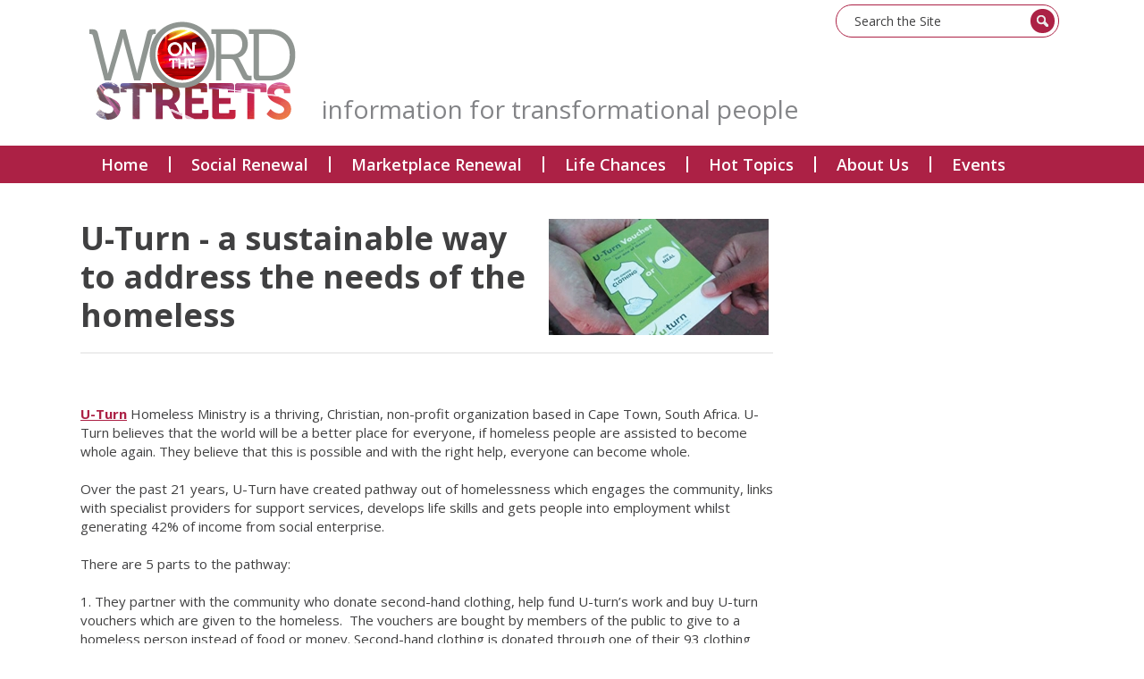

--- FILE ---
content_type: text/html; charset=utf-8
request_url: https://wordonthestreets.net/Articles/516181/U_Turn_a.aspx
body_size: 28376
content:
<!DOCTYPE html>
<html lang="en">
  <head>
	<title>Word on the Streets : U-Turn - a sustainable way to address the needs of the homeless </title>
	<meta name="og:description" content="" property="og:description" />
<meta name="og:image" content="https://www.wordonthestreets.net/Images/Content/2365/883037.jpg" property="og:image" />
<meta name="og:title" content="U-Turn - a sustainable way to address the needs of the homeless " property="og:title" />
<meta name="twitter:card" content="summary_large_image" property="twitter:card" />
<meta name="twitter:description" content="" property="twitter:description" />
<meta name="twitter:image" content="https://www.wordonthestreets.net/Images/Content/2365/883037.jpg" property="twitter:image" />
<meta name="twitter:title" content="U-Turn - a sustainable way to address the needs of the homeless " property="twitter:title" />

	<link id="ctl00_ctl00_ctlCanonicalURLLink" rel="canonical" href="https://www.wordonthestreets.net/Articles/516181/U_Turn_a.aspx"></link>
	<meta http-equiv="Content-Type" content="text/html;charset=utf-8" />
    <link rel="stylesheet" type="text/css" href="/Common/Styles/base.min.css?SV=V133Q" />
    <link rel="stylesheet" type="text/css" href="/Common/Styles/UserSideGlobalCustom.css?SV=V133Q" />
    
    
    <link id="ctl00_ctl00_ctlFaviconLink" rel="shortcut icon" href="/images/content/2365/favicon.ico"></link>
    
    <script type="text/javascript" src="/Admin/Assets/ThirdParty/jquery/jquery-and-plugins.min.js?SV=V133Q"></script>
    <script type="text/javascript" src="/Common/Scripts/system.min.js?SV=V133Q"></script>    
    <script type="text/javascript" src="https://js.stripe.com/v3/"></script>
    <link href="/Common/ThirdParty/lightbox/css/lightbox.css" rel="stylesheet" type="text/css" media="screen" />
    
      
    <script type="text/javascript">
        var strCIP = '3.141.190.18';
        var strIPCountryInfo = 'US|United States of America';
        $e(document).ready(ClearQSTokens);
    </script>
    <script type="text/javascript" src="/Modules/FrontPage/Search/SearchFunctions.js?SV=V133Q"></script>

	<script>
        function lightOrDark(color) {
            var r, g, b;

            // Check the format of the color, HEX or RGB?
            if (color.match(/^rgb/)) {
                // If HEX --> store the red, green, blue values in separate variables
                color = color.match(/^rgba?\((\d+),\s*(\d+),\s*(\d+)(?:,\s*(\d+(?:\.\d+)?))?\)$/);
                r = color[1];
                g = color[2];
                b = color[3];
            } else {
                // If RGB --> Convert it to HEX: http://gist.github.com/983661
                color = +('0x' + color.slice(1).replace(color.length < 5 && /./g, '$&$&'));
                r = color >> 16;
                g = color >> 8 & 255;
                b = color & 255;
            }

            // HSP equation from http://alienryderflex.com/hsp.html
            var hsp = Math.sqrt(
                0.299 * (r * r) +
                0.587 * (g * g) +
                0.114 * (b * b)
            );

            // Using the HSP value, determine whether the color is light or dark
            if (hsp > 127.5) {
                return 'light';
            } else {
                return 'dark';
            }
        }

        $e(document).ready(function () {
            var $logoLink = $e('a.footer[href="https://hubb.church"], a.footer[href="https://hubb.digital"]');
            if ($logoLink.length === 1) { // Give up if we don't find exactly one valid link
                var $elem = $logoLink;
                var BGC = $elem.css('background-color');
                while (BGC === 'rgba(0, 0, 0, 0)' && !$elem.is('html')) {
                    $elem = $elem.parent();
                    BGC = $elem.css('background-color');
                }
                if (BGC !== 'rgba(0, 0, 0, 0)' && lightOrDark(BGC) === 'dark') {
                    $logoLink.find('img.footer-logo').attr('src', '/Images/Branding/site-by-hubb-church-on-dark.svg');
                }
            }
        });
    </script>

    <style>
        /*Legacy template logo adjustments (Aspire 2020 and earlier)*/
        @media(min-width: 992px) {
            section.slice_Footer_L div.footerbar a.footer,
                section.slice_Footer_D div.footerbar a.footer {
                width: 174px;
                margin: 0;
                position: relative;
                top: -10px; /* re-position Hubb logos as they are smaller */
            }
        }
        @media(max-width: 991px) { /* force footer mobile view */
            section.slice_Footer_L div.footerbar,
                section.slice_Footer_D div.footerbar {
                text-align: center;
            }
            section.slice_Footer_L div.footerbar span#footer_charity,
                section.slice_Footer_D div.footerbar span#footer_charity {
                float: none;
                display: block;
                width: 100%;
                text-align: center;
                margin: 15px 0 0;
            }
        }
    </style>

    
    

    <meta name="format-detection" content="telephone=no">
<meta name="viewport" content="width=device-width, initial-scale=1, user-scalable=no">
<link href='https://fonts.googleapis.com/css?family=Open+Sans:400,300,400italic,600,600italic,700,700italic' rel='stylesheet' type='text/css'>
<link rel="stylesheet" href="/Images/Content/2365/Templates/43456/css/style.css?V=1sep2020">
<link rel="stylesheet" href="/Images/Content/2365/Templates/43456/css/jquery.bxslider.css">
<script type="text/javascript" src="/Images/Content/2365/Templates/43456/js/modernizr-2.6.2-respond-1.1.0.min.js"></script>
<!-- Global site tag (gtag.js) - Google Analytics -->
<script async src="https://www.googletagmanager.com/gtag/js?id=G-NJNBCNZ6J2"></script>
<script>
  window.dataLayer = window.dataLayer || [];
  function gtag(){dataLayer.push(arguments);}
  gtag('js', new Date());

  gtag('config', 'G-NJNBCNZ6J2');
</script>
<script>
  (function(i,s,o,g,r,a,m){i['GoogleAnalyticsObject']=r;i[r]=i[r]||function(){
  (i[r].q=i[r].q||[]).push(arguments)},i[r].l=1*new Date();a=s.createElement(o),
  m=s.getElementsByTagName(o)[0];a.async=1;a.src=g;m.parentNode.insertBefore(a,m)
  })(window,document,'script','//www.google-analytics.com/analytics.js','ga');

  ga('create', 'UA-75471611-1', 'auto');
  ga('send', 'pageview');

</script>
<!-- Twitter universal website tag code -->
<script>
!function(e,t,n,s,u,a){e.twq||(s=e.twq=function(){s.exe?s.exe.apply(s,arguments):s.queue.push(arguments);
},s.version='1.1',s.queue=[],u=t.createElement(n),u.async=!0,u.src='//static.ads-twitter.com/uwt.js',
a=t.getElementsByTagName(n)[0],a.parentNode.insertBefore(u,a))}(window,document,'script');
// Insert Twitter Pixel ID and Standard Event data below
twq('init','o94k6');
twq('track','PageView');
</script>
<!-- End Twitter universal website tag code -->
<script>
window.embeddedChatbotConfig = {
chatbotId: "C24OlKfZM2jF2csF8epTf",
domain: "www.chatbase.co"
}
</script>
<script
src="https://www.chatbase.co/embed.min.js"
chatbotId="C24OlKfZM2jF2csF8epTf"
domain="www.chatbase.co"
defer>
</script>
<!-- End Chatbase Assistant code -->



    
  </head>
  <body id="ctl00_ctl00_ctlBody" class="guest_user">
      
     
    <form name="frm1" method="post" id="frm1">
<div class="aspNetHidden">
<input type="hidden" name="__EVENTTARGET" id="__EVENTTARGET" value="" />
<input type="hidden" name="__EVENTARGUMENT" id="__EVENTARGUMENT" value="" />
<input type="hidden" name="__VIEWSTATE" id="__VIEWSTATE" value="+92pQOoWEjwCGMkJ6Y/LKi+6FxOKoOay8VDUihTV7012+uvWg+ljcWx5J1L1JEJpZLi/dUIplvMA73HOY5RGquxQuGFlMMnFdPiY96yebl9k/[base64]/[base64]" />
</div>

<script type="text/javascript">
//<![CDATA[
var theForm = document.forms['frm1'];
if (!theForm) {
    theForm = document.frm1;
}
function __doPostBack(eventTarget, eventArgument) {
    if (!theForm.onsubmit || (theForm.onsubmit() != false)) {
        theForm.__EVENTTARGET.value = eventTarget;
        theForm.__EVENTARGUMENT.value = eventArgument;
        theForm.submit();
    }
}
//]]>
</script>


<script src="/WebResource.axd?d=pynGkmcFUV13He1Qd6_TZO5cYCDebcQUBwJEEQ4_AVcKoZuRgDIiVmQoQo1Lzqxj18HsSU7Ef9JpDOnM4_VeLQ2&amp;t=638901572248157332" type="text/javascript"></script>


<script src="/ScriptResource.axd?d=NJmAwtEo3Ipnlaxl6CMhvi_z5lMvC-Z7bO7po7ORdixR6xSd7xTr6Yo50D_NFDXLbYwInO0d1fbnF_tzTP9hivksovzAwTURGUkQhXomvPfmbZUHOEcPuOUw8IoF26FcUxTtqjx6HWJKv17HJ2St0W8fWm2PmcqDWTfU34Ve0Qw1&amp;t=5c0e0825" type="text/javascript"></script>
<script src="/ScriptResource.axd?d=dwY9oWetJoJoVpgL6Zq8OEiag3g6Wm5mfPED5NFzHxteHMQO836qx4Rg8lZrzMDDOWYerVTitX9NcCEoZamvWdXI8nAoL6FFW1FSTXMoMEUZN1kx7cJ3WVx1DXbfY9uDjKOtEgKLFT8LCWGNB5qaXEHKH-S_LwJi8C4SmNsWKZM1&amp;t=5c0e0825" type="text/javascript"></script>
<script type="text/javascript">
//<![CDATA[
var PageMethods = function() {
PageMethods.initializeBase(this);
this._timeout = 0;
this._userContext = null;
this._succeeded = null;
this._failed = null;
}
PageMethods.prototype = {
_get_path:function() {
 var p = this.get_path();
 if (p) return p;
 else return PageMethods._staticInstance.get_path();},
SetTreeTaskFilter:function(strFilter,succeededCallback, failedCallback, userContext) {
return this._invoke(this._get_path(), 'SetTreeTaskFilter',false,{strFilter:strFilter},succeededCallback,failedCallback,userContext); },
SetTreeGroupTypeFilter:function(strFilter,succeededCallback, failedCallback, userContext) {
return this._invoke(this._get_path(), 'SetTreeGroupTypeFilter',false,{strFilter:strFilter},succeededCallback,failedCallback,userContext); },
SetTreeTaskPrune:function(strVal,succeededCallback, failedCallback, userContext) {
return this._invoke(this._get_path(), 'SetTreeTaskPrune',false,{strVal:strVal},succeededCallback,failedCallback,userContext); },
SetTreeExpandOptions:function(strVal,succeededCallback, failedCallback, userContext) {
return this._invoke(this._get_path(), 'SetTreeExpandOptions',false,{strVal:strVal},succeededCallback,failedCallback,userContext); }}
PageMethods.registerClass('PageMethods',Sys.Net.WebServiceProxy);
PageMethods._staticInstance = new PageMethods();
PageMethods.set_path = function(value) { PageMethods._staticInstance.set_path(value); }
PageMethods.get_path = function() { return PageMethods._staticInstance.get_path(); }
PageMethods.set_timeout = function(value) { PageMethods._staticInstance.set_timeout(value); }
PageMethods.get_timeout = function() { return PageMethods._staticInstance.get_timeout(); }
PageMethods.set_defaultUserContext = function(value) { PageMethods._staticInstance.set_defaultUserContext(value); }
PageMethods.get_defaultUserContext = function() { return PageMethods._staticInstance.get_defaultUserContext(); }
PageMethods.set_defaultSucceededCallback = function(value) { PageMethods._staticInstance.set_defaultSucceededCallback(value); }
PageMethods.get_defaultSucceededCallback = function() { return PageMethods._staticInstance.get_defaultSucceededCallback(); }
PageMethods.set_defaultFailedCallback = function(value) { PageMethods._staticInstance.set_defaultFailedCallback(value); }
PageMethods.get_defaultFailedCallback = function() { return PageMethods._staticInstance.get_defaultFailedCallback(); }
PageMethods.set_enableJsonp = function(value) { PageMethods._staticInstance.set_enableJsonp(value); }
PageMethods.get_enableJsonp = function() { return PageMethods._staticInstance.get_enableJsonp(); }
PageMethods.set_jsonpCallbackParameter = function(value) { PageMethods._staticInstance.set_jsonpCallbackParameter(value); }
PageMethods.get_jsonpCallbackParameter = function() { return PageMethods._staticInstance.get_jsonpCallbackParameter(); }
PageMethods.set_path("Article.aspx");
PageMethods.SetTreeTaskFilter= function(strFilter,onSuccess,onFailed,userContext) {PageMethods._staticInstance.SetTreeTaskFilter(strFilter,onSuccess,onFailed,userContext); }
PageMethods.SetTreeGroupTypeFilter= function(strFilter,onSuccess,onFailed,userContext) {PageMethods._staticInstance.SetTreeGroupTypeFilter(strFilter,onSuccess,onFailed,userContext); }
PageMethods.SetTreeTaskPrune= function(strVal,onSuccess,onFailed,userContext) {PageMethods._staticInstance.SetTreeTaskPrune(strVal,onSuccess,onFailed,userContext); }
PageMethods.SetTreeExpandOptions= function(strVal,onSuccess,onFailed,userContext) {PageMethods._staticInstance.SetTreeExpandOptions(strVal,onSuccess,onFailed,userContext); }
//]]>
</script>

<div class="aspNetHidden">

	<input type="hidden" name="__VIEWSTATEGENERATOR" id="__VIEWSTATEGENERATOR" value="04FC3E87" />
	<input type="hidden" name="__SCROLLPOSITIONX" id="__SCROLLPOSITIONX" value="0" />
	<input type="hidden" name="__SCROLLPOSITIONY" id="__SCROLLPOSITIONY" value="0" />
</div>
        <script type="text/javascript">
//<![CDATA[
Sys.WebForms.PageRequestManager._initialize('ctl00$ctl00$cphBody$ScriptManager1', 'frm1', [], [], [], 90, 'ctl00$ctl00');
//]]>
</script>

        <header class="content-header">
	<div class="container">
		<div class="search-form">
			<div>

            

            <div class="search_div" onkeydown="if(event.keyCode==13){document.getElementById('ctl00_ctl00_cphBody_ctl00_searchSiteGo').click();return false}else{return true}">
                <input type="text" id="ctl00_ctl00_cphBody_ctl00_searchSite" name="searchSite" size="22" value="Search the Site" onBlur="if(this.value==''){this.value='Search the Site';}" onFocus="if(this.value=='Search the Site'){this.value='';}" class="text" />
            </div>

            <input type="button" id="ctl00_ctl00_cphBody_ctl00_searchSiteGo" value="Go" class="button" onclick="doSiteSearch(this.id,'Search the Site',false,null,null);">

            </div>
		</div>

		<div id="header-top">
			<span id="logo">
<a id="ctl00_ctl00_cphBody_ctl01_hlSiteLogo" href="/"><img src="/Images/Content/2365/765506.png" alt="Word on the Streets" /></a></span>
			<div class="tagline">
				information for transformational people</div>
		</div>
	</div>
	<!-- /#header-top -->

	<div id="header-bottom">
		<div class="container">
			<a href="" id="menu-toggle">Menu</a>
			<div>
<ul class="root_menu"><li class="menu_item menu_item_level_1 has_sub_menu"><a class="menu_link" href="/Groups/271994/Word_on_the.aspx">Home</a><ul class="sub_menu sub_menu_level_1"><li class="menu_item menu_item_level_2"><a class="menu_link" href="/Groups/271994/Word_on_the.aspx">Homepage</a></li><li class="menu_item menu_item_level_"><a class="menu_link">Address Book</a></li></ul></li><li class="menu_item menu_item_level_1 has_sub_menu"><a class="menu_link" href="/Groups/271997/Social_Renewal.aspx">Social Renewal</a><ul class="sub_menu sub_menu_level_1"><li class="menu_item menu_item_level_2"><a class="menu_link" href="/Groups/271997/Social_Renewal.aspx">Social Renewal</a></li></ul></li><li class="menu_item menu_item_level_1 has_sub_menu"><a class="menu_link" href="/Groups/271998/Marketplace_Renewal.aspx">Marketplace Renewal</a><ul class="sub_menu sub_menu_level_1"><li class="menu_item menu_item_level_2"><a class="menu_link" href="/Groups/271998/Marketplace_Renewal.aspx">Marketplace Renewal</a></li></ul></li><li class="menu_item menu_item_level_1 has_sub_menu"><a class="menu_link" href="/Groups/273200/Life_Chances.aspx">Life Chances</a><ul class="sub_menu sub_menu_level_1"><li class="menu_item menu_item_level_2"><a class="menu_link" href="/Groups/273200/Life_Chances.aspx">Life Chances</a></li></ul></li><li class="menu_item menu_item_level_1 has_sub_menu"><a class="menu_link" href="/Groups/271999/Hot_Topics.aspx">Hot Topics</a><ul class="sub_menu sub_menu_level_1"><li class="menu_item menu_item_level_2"><a class="menu_link" href="/Groups/271999/Hot_Topics.aspx">Hot Topics</a></li></ul></li><li class="menu_item menu_item_level_1 has_sub_menu"><a class="menu_link" href="/Groups/271996/About_Us.aspx">About Us</a><ul class="sub_menu sub_menu_level_1"><li class="menu_item menu_item_level_2"><a class="menu_link" href="/Groups/271996/About_Us.aspx">About Us</a></li><li class="menu_item menu_item_level_2"><a class="menu_link" href="/Groups/272023/About_Us.aspx">About Us</a></li><li class="menu_item menu_item_level_2"><a class="menu_link" href="/Groups/272015/What_Is_Christianity.aspx">What Is Christianity?</a></li><li class="menu_item menu_item_level_2"><a class="menu_link" href="/Groups/272000/Contact_Us.aspx">Contact Us</a></li><li class="menu_item menu_item_level_2"><a class="menu_link" href="/Groups/274139/Sign_Up_for.aspx">Sign Up for Email</a></li><li class="menu_item menu_item_level_2"><a class="menu_link" href="/Groups/386912/Latest_Newsletter.aspx">Latest Newsletter</a></li><li class="menu_item menu_item_level_2"><a class="menu_link" href="/Groups/272908/Summary_of_Posts.aspx">Summary of Posts</a></li></ul></li><li class="menu_item menu_item_level_1 has_sub_menu"><a class="menu_link" href="/Groups/288792/Events.aspx">Events</a><ul class="sub_menu sub_menu_level_1"><li class="menu_item menu_item_level_2"><a class="menu_link" href="/Groups/288792/Events.aspx">Events</a></li></ul></li></ul>
</div>
			<!-- /#menu --></div>
		<!-- /.container --></div>
	<!-- /#header-bottom --></header>

<div class="container content-wrapper">
	<div class="page-cont">






<div class="ArticleBody">

    <h1>
	<span><img alt="UTurn 246" height="130" src="/Images/content/2365/883036.jpg" style=" margin-right: 5px; margin-left: 5px; float: right;" width="246" />U-Turn - a sustainable way to address the needs of the homeless</span></h1>

<p>
	<br />
	<br />
	<u><strong><a href="http://homeless.org.za" target="_blank">U-Turn</a></strong></u> Homeless Ministry is a thriving, Christian, non-profit organization based in Cape Town, South Africa. U-Turn believes that the world will be a better place for everyone, if homeless people are assisted to become whole again. They believe that this is possible and with the right help, everyone can become whole.<br />
	<br />
	Over the past 21 years,&nbsp;U-Turn have created pathway out of homelessness which engages the community, links with specialist providers for support services, develops life skills and gets people into employment whilst generating 42% of income from social enterprise.<br />
	<br />
	There are 5 parts to the pathway:<br />
	<br />
	1. They partner with the community who donate second-hand clothing, help fund U-turn&rsquo;s work and buy U-turn vouchers which are given to the homeless.&nbsp; The vouchers are bought by members of the public to give to a homeless person instead of food or money. Second-hand clothing is donated through one of their 93 clothing bins across the city, and after being washed in their laundry, is sold in their five charity stores or given to the homeless.<br />
	2. The homeless redeem vouchers for food and clothing at the U-turn Service Centre, and also access support services. This provides an entry-point into U-Turn services where trained staff can engage with the homeless person and link them to services they need.&nbsp;If an individual arrives at the Service Centre without a voucher, they ask them to earn it through ragging. This is a process of cutting up the clothes that are too worn out to be sold and turning them into rags for reselling. Any services delivered to individuals still living on the street is considered 1st phase work. There is a graded way to prepare an individual for referral off the street and into a more structured environment such as a shelter and substance rehab programme. The grades are a) Needs based - basic survival, b) Volition based - Bible study/activities to build motivation for change, c) Rehabilatative services.&nbsp;<br />
	3. Addiction rehab and shelter are provided through partners, along with encouragement and therapy, to start the journey to life off the street.&nbsp;<br />
	4. A life change programme provides work experience, vocational skills and an individual development plan with an Occupational Therapist. Life Change provides work-based rehabilitation and training to individuals. They are assigned to a work team where they experience real working<br />
	environments in the laundry, one of the U-turn Charity Stores or the U-turn Service Centre. In addition, one day a week, each person undertakes further training, counselling and input using a specially designed curriculum with subjects such as money management, driving lessons, conflict resolution, etc. This cycle of learning and then application continues for as long as needed, and takes an average of two years.<br />
	5. Graduation after 1-3 years of training and therapy, when individuals secure stable employment.<br />
	<br />
	In 2017, 1055 different individuals received help. 974 accessed basic needs services such as food and clothing.&nbsp;498 participated in services to ignite the desire to change. 138 participated in rehab support services. 53&nbsp;were successfully referred to another service provider. 83% of those sponsored through addiction rehab graduated. 17 people were in employment 6 months after leaving U-turn. 81 people are supported each day on average. 9,675 meals were provided. 14022 vouchers were redeemed. 23 tonnes of clothing were donated.&nbsp;Many volunteers gave their time to support U-turn in many practical ways.<br />
	<br />
	Listen to Luke&#39;s story - 2 min:<br />
	<br />
	<iframe allow="autoplay; encrypted-media" allowfullscreen="" frameborder="0" height="240" src="https://www.youtube.com/embed/gArArvIKdvc" width="420"></iframe><br />
	<br />
	U-turn is now ready to be taken to scale &ndash; to grow to several locations around Cape Town and 10 other cities in South Africa. Scaling up the innovative U-turn programme has the potential to effectively address homelessness more rapidly, and use limited resources towards greater social impact.<br />
	<br />
	Download the 2017 Annual Report <u><strong><a href="http://homeless.org.za/wp-content/uploads/2018/02/2017-Uturn-Annual-Report-finalised.pdf" target="_blank">here</a></strong></u>.<br />
	<br />
	<br />
	Retweet about this article:</p>

<blockquote class="twitter-tweet" data-lang="en-gb">
	<p dir="ltr" lang="en">
		U-Turn - a sustainable way to address the needs of the homeless. A pathway out of homelessness which engages the community, links with specialist support services, develops life skills and gets people into employment whilst generating income. <a href="https://t.co/5jj5CD1z1I">https://t.co/5jj5CD1z1I</a> <a href="https://t.co/xq86bdxQwG">pic.twitter.com/xq86bdxQwG</a></p>
	&mdash; Word on the Streets (@wotsnet) <a href="https://twitter.com/wotsnet/status/971295388350246913?ref_src=twsrc%5Etfw">7 March 2018</a></blockquote>
<script async src="https://platform.twitter.com/widgets.js" charset="utf-8"></script><br />
&nbsp;
<p>
	&nbsp;</p>
<div class="author">Geoff Knott, 07/03/2018</div>

    

    

    

</div>


<div class="ArticleRotaSignupLink">
</div>


</div>
	
	<!-- /.page-cont -->
	<div class="sidebar">
		
		<!-- /.sidemenu --></div>
	<!-- /.sidebar --></div>
<!-- /.container -->
<div class="info content-info">






<div class="ArticleBody">

    <p>
	To submit a story or to publicise an event please <a href="/Articles/460585/Contact_Us.aspx"><u>contact us</u>.</a> Sign up for email <a href="/Articles/464780/Sign_Up_for.aspx"><u>here</u>.</a></p>


    

    

    

</div>


<div class="ArticleRotaSignupLink">
</div>


</div>
<footer class="content-footer">
	<div id="footer-top">
		<div class="container">
			<div class="foot1">






<div class="ArticleBody">

    <h4>
	Contact us on</h4>

<div class="social">
	<a class="social1" href="https://twitter.com/@wotsnet" target="_target">social</a> <a class="social2" href="https://twitter.com/@wotsnet" target="_target">social</a></div>

<p>
	<a href="/Articles/460585/Contact_Us.aspx">Contact Us form</a></p>

<p>
	<a href="/Articles/460585/Contact_Us.aspx">Sign Up for Email</a></p>


    

    

    

</div>


<div class="ArticleRotaSignupLink">
</div>


</div>
			<!-- /.foot1 -->
			<div class="foot2">






<div class="ArticleBody">

    <h4>
	Site Map</h4>

<ul>
	<li>
		<a href="/Groups/271994/Word_on_the.aspx">Home</a></li>
	<li>
		<a href="/Groups/271997/Social_Renewal.aspx">Social Renewal</a></li>
	<li>
		<a href="/Groups/271998/Marketplace_Renewal.aspx">Marketplace Renewal</a></li>
	<li>
		<a href="/Groups/273200/Life_Chances.aspx">Life Chances</a></li>
	<li>
		<a href="/Groups/271999/Hot_Topics.aspx">Hot Topics</a></li>
	<li>
		<a href="/Groups/271996/About_Us.aspx">About Us</a></li>
</ul>


    

    

    

</div>


<div class="ArticleRotaSignupLink">
</div>


</div>
			<!-- /.foot2 -->
			<div class="foot3">
				<div action="#" class="search-form">
					<div>

            

            <div class="search_div" onkeydown="if(event.keyCode==13){document.getElementById('ctl00_ctl00_cphBody_ctl09_searchSiteGo').click();return false}else{return true}">
                <input type="text" id="ctl00_ctl00_cphBody_ctl09_searchSite" name="searchSite" size="22" value="Search the Site" onBlur="if(this.value==''){this.value='Search the Site';}" onFocus="if(this.value=='Search the Site'){this.value='';}" class="text" />
            </div>

            <input type="button" id="ctl00_ctl00_cphBody_ctl09_searchSiteGo" value="Go" class="button" onclick="doSiteSearch(this.id,'Search the Site',false,null,null);">

            </div>
				</div>
				<!-- /.search-form --><a class="btn-staff btn" href="/admin">WebOffice</a></div>
			<!-- /.foot3 --></div>
		<!-- /.container --></div>
	<!-- /#footer-top -->

	<div class="footer-bottom">
		<div class="container">
			<div>


<a class="footer" href="https://hubb.church" target="_blank" style="background-image:none; text-indent: 0; filter: none;"><img class="footer-logo" src="/Images/Branding/site-by-hubb-church-on-light.svg" alt="a hubb.church site" style="width: 175px; max-width: initial; padding-top: 10px;" /></a><a id="footer_mobile" href="/Mobile/default.aspx?home=yes" title="High Accessibility Version" onmouseover="window.status='High Accessibility Version';return true;" onmouseout="window.status = '';">Low Graphics</a><a id="footer_copyright" href="/User/Copyright.aspx" title="Copyright Statement" onmouseover="window.status='Copyright Statement';return true;" onmouseOut="window.status='';">Copyright</a><a id="footer_tc" href="/User/TermsAndConditions.aspx" title="Terms and Conditions" onmouseover="window.status='Terms and Conditions';return true;" onmouseout="window.status='';">T&amp;Cs</a><a id="footer_privacy" href="/User/PrivacyPolicy.aspx" title="Privacy Policy" onmouseover="window.status='Privacy Policy';return true;" onmouseout="window.status='';">Privacy</a><a id="footer_help" href="/User/Help.aspx" title="Help with using this site" onmouseover="window.status='Help with using this site';return true;" onmouseout="window.status='';">Help</a>
</div>
		</div>
		<!-- /.container --></div>
	<!-- /.footer-bottom --></footer>
<script type="text/javascript" src="/Images/Content/2365/Templates/43456/js/plugins.js"></script><script type="text/javascript" src="/Images/Content/2365/Templates/43456/js/scripts.js"></script>
        
        
        
        
    

<script type="text/javascript">
//<![CDATA[

theForm.oldSubmit = theForm.submit;
theForm.submit = WebForm_SaveScrollPositionSubmit;

theForm.oldOnSubmit = theForm.onsubmit;
theForm.onsubmit = WebForm_SaveScrollPositionOnSubmit;
//]]>
</script>
</form>

    

     <div class="endis-jquery-ui loading-overlay">
        <div class="ui-widget-overlay ui-front"></div>
    </div>
    <div class="hubb-sidebar-overlay"></div>
  </body>
</html>

--- FILE ---
content_type: text/css
request_url: https://wordonthestreets.net/Common/Styles/base.min.css?SV=V133Q
body_size: 10392
content:
@import"/Common/ThirdParty/jquery/endis-jquery-ui/jquery-ui-1.10.4.custom.css";@font-face{font-family:"Material-Design-Icons";src:url("/Admin/Assets/ThirdParty/Materialize/font/material-design-icons/Material-Design-Icons.eot?#iefix") format("embedded-opentype"),url("/Admin/Assets/ThirdParty/Materialize/font/material-design-icons/Material-Design-Icons.woff2") format("woff2"),url("/Admin/Assets/ThirdParty/Materialize/font/material-design-icons/Material-Design-Icons.woff") format("woff"),url("/Admin/Assets/ThirdParty/Materialize/font/material-design-icons/Material-Design-Icons.ttf") format("truetype"),url("/Admin/Assets/ThirdParty/Materialize/font/material-design-icons/Material-Design-Icons.svg#Material-Design-Icons") format("svg");font-weight:normal;font-style:normal;}[class^=mdi-]:before,[class*=" mdi-"]:before{font-family:"Material-Design-Icons";speak:none;font-style:normal;font-weight:normal;font-variant:normal;text-transform:none;text-rendering:auto;-webkit-font-smoothing:antialiased;-moz-osx-font-smoothing:grayscale;}.mdi-action-3d-rotation:before{content:"";}.mdi-action-accessibility:before{content:"";}.mdi-action-account-balance:before{content:"";}.mdi-action-account-balance-wallet:before{content:"";}.mdi-action-account-box:before{content:"";}.mdi-action-account-child:before{content:"";}.mdi-action-account-circle:before{content:"";}.mdi-action-add-shopping-cart:before{content:"";}.mdi-action-alarm:before{content:"";}.mdi-action-alarm-add:before{content:"";}.mdi-action-alarm-off:before{content:"";}.mdi-action-alarm-on:before{content:"";}.mdi-action-android:before{content:"";}.mdi-action-announcement:before{content:"";}.mdi-action-aspect-ratio:before{content:"";}.mdi-action-assessment:before{content:"";}.mdi-action-assignment:before{content:"";}.mdi-action-assignment-ind:before{content:"";}.mdi-action-assignment-late:before{content:"";}.mdi-action-assignment-return:before{content:"";}.mdi-action-assignment-returned:before{content:"";}.mdi-action-assignment-turned-in:before{content:"";}.mdi-action-autorenew:before{content:"";}.mdi-action-backup:before{content:"";}.mdi-action-book:before{content:"";}.mdi-action-bookmark:before{content:"";}.mdi-action-bookmark-outline:before{content:"";}.mdi-action-bug-report:before{content:"";}.mdi-action-cached:before{content:"";}.mdi-action-class:before{content:"";}.mdi-action-credit-card:before{content:"";}.mdi-action-dashboard:before{content:"";}.mdi-action-delete:before{content:"";}.mdi-action-description:before{content:"";}.mdi-action-dns:before{content:"";}.mdi-action-done:before{content:"";}.mdi-action-done-all:before{content:"";}.mdi-action-event:before{content:"";}.mdi-action-exit-to-app:before{content:"";}.mdi-action-explore:before{content:"";}.mdi-action-extension:before{content:"";}.mdi-action-face-unlock:before{content:"";}.mdi-action-favorite:before{content:"";}.mdi-action-favorite-outline:before{content:"";}.mdi-action-find-in-page:before{content:"";}.mdi-action-find-replace:before{content:"";}.mdi-action-flip-to-back:before{content:"";}.mdi-action-flip-to-front:before{content:"";}.mdi-action-get-app:before{content:"";}.mdi-action-grade:before{content:"";}.mdi-action-group-work:before{content:"";}.mdi-action-help:before{content:"";}.mdi-action-highlight-remove:before{content:"";}.mdi-action-history:before{content:"";}.mdi-action-home:before{content:"";}.mdi-action-https:before{content:"";}.mdi-action-info:before{content:"";}.mdi-action-info-outline:before{content:"";}.mdi-action-input:before{content:"";}.mdi-action-invert-colors:before{content:"";}.mdi-action-label:before{content:"";}.mdi-action-label-outline:before{content:"";}.mdi-action-language:before{content:"";}.mdi-action-launch:before{content:"";}.mdi-action-list:before{content:"";}.mdi-action-lock:before{content:"";}.mdi-action-lock-open:before{content:"";}.mdi-action-lock-outline:before{content:"";}.mdi-action-loyalty:before{content:"";}.mdi-action-markunread-mailbox:before{content:"";}.mdi-action-note-add:before{content:"";}.mdi-action-open-in-browser:before{content:"";}.mdi-action-open-in-new:before{content:"";}.mdi-action-open-with:before{content:"";}.mdi-action-pageview:before{content:"";}.mdi-action-payment:before{content:"";}.mdi-action-perm-camera-mic:before{content:"";}.mdi-action-perm-contact-cal:before{content:"";}.mdi-action-perm-data-setting:before{content:"";}.mdi-action-perm-device-info:before{content:"";}.mdi-action-perm-identity:before{content:"";}.mdi-action-perm-media:before{content:"";}.mdi-action-perm-phone-msg:before{content:"";}.mdi-action-perm-scan-wifi:before{content:"";}.mdi-action-picture-in-picture:before{content:"";}.mdi-action-polymer:before{content:"";}.mdi-action-print:before{content:"";}.mdi-action-query-builder:before{content:"";}.mdi-action-question-answer:before{content:"";}.mdi-action-receipt:before{content:"";}.mdi-action-redeem:before{content:"";}.mdi-action-report-problem:before{content:"";}.mdi-action-restore:before{content:"";}.mdi-action-room:before{content:"";}.mdi-action-schedule:before{content:"";}.mdi-action-search:before{content:"";}.mdi-action-settings:before{content:"";}.mdi-action-settings-applications:before{content:"";}.mdi-action-settings-backup-restore:before{content:"";}.mdi-action-settings-bluetooth:before{content:"";}.mdi-action-settings-cell:before{content:"";}.mdi-action-settings-display:before{content:"";}.mdi-action-settings-ethernet:before{content:"";}.mdi-action-settings-input-antenna:before{content:"";}.mdi-action-settings-input-component:before{content:"";}.mdi-action-settings-input-composite:before{content:"";}.mdi-action-settings-input-hdmi:before{content:"";}.mdi-action-settings-input-svideo:before{content:"";}.mdi-action-settings-overscan:before{content:"";}.mdi-action-settings-phone:before{content:"";}.mdi-action-settings-power:before{content:"";}.mdi-action-settings-remote:before{content:"";}.mdi-action-settings-voice:before{content:"";}.mdi-action-shop:before{content:"";}.mdi-action-shopping-basket:before{content:"";}.mdi-action-shopping-cart:before{content:"";}.mdi-action-shop-two:before{content:"";}.mdi-action-speaker-notes:before{content:"";}.mdi-action-spellcheck:before{content:"";}.mdi-action-star-rate:before{content:"";}.mdi-action-stars:before{content:"";}.mdi-action-store:before{content:"";}.mdi-action-subject:before{content:"";}.mdi-action-swap-horiz:before{content:"";}.mdi-action-swap-vert:before{content:"";}.mdi-action-swap-vert-circle:before{content:"";}.mdi-action-system-update-tv:before{content:"";}.mdi-action-tab:before{content:"";}.mdi-action-tab-unselected:before{content:"";}.mdi-action-theaters:before{content:"";}.mdi-action-thumb-down:before{content:"";}.mdi-action-thumbs-up-down:before{content:"";}.mdi-action-thumb-up:before{content:"";}.mdi-action-toc:before{content:"";}.mdi-action-today:before{content:"";}.mdi-action-track-changes:before{content:"";}.mdi-action-translate:before{content:"";}.mdi-action-trending-down:before{content:"";}.mdi-action-trending-neutral:before{content:"";}.mdi-action-trending-up:before{content:"";}.mdi-action-turned-in:before{content:"";}.mdi-action-turned-in-not:before{content:"";}.mdi-action-verified-user:before{content:"";}.mdi-action-view-agenda:before{content:"";}.mdi-action-view-array:before{content:"";}.mdi-action-view-carousel:before{content:"";}.mdi-action-view-column:before{content:"";}.mdi-action-view-day:before{content:"";}.mdi-action-view-headline:before{content:"";}.mdi-action-view-list:before{content:"";}.mdi-action-view-module:before{content:"";}.mdi-action-view-quilt:before{content:"";}.mdi-action-view-stream:before{content:"";}.mdi-action-view-week:before{content:"";}.mdi-action-visibility:before{content:"";}.mdi-action-visibility-off:before{content:"";}.mdi-action-wallet-giftcard:before{content:"";}.mdi-action-wallet-membership:before{content:"";}.mdi-action-wallet-travel:before{content:"";}.mdi-action-work:before{content:"";}.mdi-alert-error:before{content:"";}.mdi-alert-warning:before{content:"";}.mdi-av-album:before{content:"";}.mdi-av-timer:before{content:"";}.mdi-av-closed-caption:before{content:"";}.mdi-av-equalizer:before{content:"";}.mdi-av-explicit:before{content:"";}.mdi-av-fast-forward:before{content:"";}.mdi-av-fast-rewind:before{content:"";}.mdi-av-games:before{content:"";}.mdi-av-hearing:before{content:"";}.mdi-av-high-quality:before{content:"";}.mdi-av-loop:before{content:"";}.mdi-av-mic:before{content:"";}.mdi-av-mic-none:before{content:"";}.mdi-av-mic-off:before{content:"";}.mdi-av-movie:before{content:"";}.mdi-av-my-library-add:before{content:"";}.mdi-av-my-library-books:before{content:"";}.mdi-av-my-library-music:before{content:"";}.mdi-av-new-releases:before{content:"";}.mdi-av-not-interested:before{content:"";}.mdi-av-pause:before{content:"";}.mdi-av-pause-circle-fill:before{content:"";}.mdi-av-pause-circle-outline:before{content:"";}.mdi-av-play-arrow:before{content:"";}.mdi-av-play-circle-fill:before{content:"";}.mdi-av-play-circle-outline:before{content:"";}.mdi-av-playlist-add:before{content:"";}.mdi-av-play-shopping-bag:before{content:"";}.mdi-av-queue:before{content:"";}.mdi-av-queue-music:before{content:"";}.mdi-av-radio:before{content:"";}.mdi-av-recent-actors:before{content:"";}.mdi-av-repeat:before{content:"";}.mdi-av-repeat-one:before{content:"";}.mdi-av-replay:before{content:"";}.mdi-av-shuffle:before{content:"";}.mdi-av-skip-next:before{content:"";}.mdi-av-skip-previous:before{content:"";}.mdi-av-snooze:before{content:"";}.mdi-av-stop:before{content:"";}.mdi-av-subtitles:before{content:"";}.mdi-av-surround-sound:before{content:"";}.mdi-av-videocam:before{content:"";}.mdi-av-videocam-off:before{content:"";}.mdi-av-video-collection:before{content:"";}.mdi-av-volume-down:before{content:"";}.mdi-av-volume-mute:before{content:"";}.mdi-av-volume-off:before{content:"";}.mdi-av-volume-up:before{content:"";}.mdi-av-web:before{content:"";}.mdi-communication-business:before{content:"";}.mdi-communication-call:before{content:"";}.mdi-communication-call-end:before{content:"";}.mdi-communication-call-made:before{content:"";}.mdi-communication-call-merge:before{content:"";}.mdi-communication-call-missed:before{content:"";}.mdi-communication-call-received:before{content:"";}.mdi-communication-call-split:before{content:"";}.mdi-communication-chat:before{content:"";}.mdi-communication-clear-all:before{content:"";}.mdi-communication-comment:before{content:"";}.mdi-communication-contacts:before{content:"";}.mdi-communication-dialer-sip:before{content:"";}.mdi-communication-dialpad:before{content:"";}.mdi-communication-dnd-on:before{content:"";}.mdi-communication-email:before{content:"";}.mdi-communication-forum:before{content:"";}.mdi-communication-import-export:before{content:"";}.mdi-communication-invert-colors-off:before{content:"";}.mdi-communication-invert-colors-on:before{content:"";}.mdi-communication-live-help:before{content:"";}.mdi-communication-location-off:before{content:"";}.mdi-communication-location-on:before{content:"";}.mdi-communication-message:before{content:"";}.mdi-communication-messenger:before{content:"";}.mdi-communication-no-sim:before{content:"";}.mdi-communication-phone:before{content:"";}.mdi-communication-portable-wifi-off:before{content:"";}.mdi-communication-quick-contacts-dialer:before{content:"";}.mdi-communication-quick-contacts-mail:before{content:"";}.mdi-communication-ring-volume:before{content:"";}.mdi-communication-stay-current-landscape:before{content:"";}.mdi-communication-stay-current-portrait:before{content:"";}.mdi-communication-stay-primary-landscape:before{content:"";}.mdi-communication-stay-primary-portrait:before{content:"";}.mdi-communication-swap-calls:before{content:"";}.mdi-communication-textsms:before{content:"";}.mdi-communication-voicemail:before{content:"";}.mdi-communication-vpn-key:before{content:"";}.mdi-content-add:before{content:"";}.mdi-content-add-box:before{content:"";}.mdi-content-add-circle:before{content:"";}.mdi-content-add-circle-outline:before{content:"";}.mdi-content-archive:before{content:"";}.mdi-content-backspace:before{content:"";}.mdi-content-block:before{content:"";}.mdi-content-clear:before{content:"";}.mdi-content-content-copy:before{content:"";}.mdi-content-content-cut:before{content:"";}.mdi-content-content-paste:before{content:"";}.mdi-content-create:before{content:"";}.mdi-content-drafts:before{content:"";}.mdi-content-filter-list:before{content:"";}.mdi-content-flag:before{content:"";}.mdi-content-forward:before{content:"";}.mdi-content-gesture:before{content:"";}.mdi-content-inbox:before{content:"";}.mdi-content-link:before{content:"";}.mdi-content-mail:before{content:"";}.mdi-content-markunread:before{content:"";}.mdi-content-redo:before{content:"";}.mdi-content-remove:before{content:"";}.mdi-content-remove-circle:before{content:"";}.mdi-content-remove-circle-outline:before{content:"";}.mdi-content-reply:before{content:"";}.mdi-content-reply-all:before{content:"";}.mdi-content-report:before{content:"";}.mdi-content-save:before{content:"";}.mdi-content-select-all:before{content:"";}.mdi-content-send:before{content:"";}.mdi-content-sort:before{content:"";}.mdi-content-text-format:before{content:"";}.mdi-content-undo:before{content:"";}.mdi-device-access-alarm:before{content:"";}.mdi-device-access-alarms:before{content:"";}.mdi-device-access-time:before{content:"";}.mdi-device-add-alarm:before{content:"";}.mdi-device-airplanemode-off:before{content:"";}.mdi-device-airplanemode-on:before{content:"";}.mdi-device-battery-20:before{content:"";}.mdi-device-battery-30:before{content:"";}.mdi-device-battery-50:before{content:"";}.mdi-device-battery-60:before{content:"";}.mdi-device-battery-80:before{content:"";}.mdi-device-battery-90:before{content:"";}.mdi-device-battery-alert:before{content:"";}.mdi-device-battery-charging-20:before{content:"";}.mdi-device-battery-charging-30:before{content:"";}.mdi-device-battery-charging-50:before{content:"";}.mdi-device-battery-charging-60:before{content:"";}.mdi-device-battery-charging-80:before{content:"";}.mdi-device-battery-charging-90:before{content:"";}.mdi-device-battery-charging-full:before{content:"";}.mdi-device-battery-full:before{content:"";}.mdi-device-battery-std:before{content:"";}.mdi-device-battery-unknown:before{content:"";}.mdi-device-bluetooth:before{content:"";}.mdi-device-bluetooth-connected:before{content:"";}.mdi-device-bluetooth-disabled:before{content:"";}.mdi-device-bluetooth-searching:before{content:"";}.mdi-device-brightness-auto:before{content:"";}.mdi-device-brightness-high:before{content:"";}.mdi-device-brightness-low:before{content:"";}.mdi-device-brightness-medium:before{content:"";}.mdi-device-data-usage:before{content:"";}.mdi-device-developer-mode:before{content:"";}.mdi-device-devices:before{content:"";}.mdi-device-dvr:before{content:"";}.mdi-device-gps-fixed:before{content:"";}.mdi-device-gps-not-fixed:before{content:"";}.mdi-device-gps-off:before{content:"";}.mdi-device-location-disabled:before{content:"";}.mdi-device-location-searching:before{content:"";}.mdi-device-multitrack-audio:before{content:"";}.mdi-device-network-cell:before{content:"";}.mdi-device-network-wifi:before{content:"";}.mdi-device-nfc:before{content:"";}.mdi-device-now-wallpaper:before{content:"";}.mdi-device-now-widgets:before{content:"";}.mdi-device-screen-lock-landscape:before{content:"";}.mdi-device-screen-lock-portrait:before{content:"";}.mdi-device-screen-lock-rotation:before{content:"";}.mdi-device-screen-rotation:before{content:"";}.mdi-device-sd-storage:before{content:"";}.mdi-device-settings-system-daydream:before{content:"";}.mdi-device-signal-cellular-0-bar:before{content:"";}.mdi-device-signal-cellular-1-bar:before{content:"";}.mdi-device-signal-cellular-2-bar:before{content:"";}.mdi-device-signal-cellular-3-bar:before{content:"";}.mdi-device-signal-cellular-4-bar:before{content:"";}.mdi-device-signal-cellular-connected-no-internet-0-bar:before{content:"";}.mdi-device-signal-cellular-connected-no-internet-1-bar:before{content:"";}.mdi-device-signal-cellular-connected-no-internet-2-bar:before{content:"";}.mdi-device-signal-cellular-connected-no-internet-3-bar:before{content:"";}.mdi-device-signal-cellular-connected-no-internet-4-bar:before{content:"";}.mdi-device-signal-cellular-no-sim:before{content:"";}.mdi-device-signal-cellular-null:before{content:"";}.mdi-device-signal-cellular-off:before{content:"";}.mdi-device-signal-wifi-0-bar:before{content:"";}.mdi-device-signal-wifi-1-bar:before{content:"";}.mdi-device-signal-wifi-2-bar:before{content:"";}.mdi-device-signal-wifi-3-bar:before{content:"";}.mdi-device-signal-wifi-4-bar:before{content:"";}.mdi-device-signal-wifi-off:before{content:"";}.mdi-device-storage:before{content:"";}.mdi-device-usb:before{content:"";}.mdi-device-wifi-lock:before{content:"";}.mdi-device-wifi-tethering:before{content:"";}.mdi-editor-attach-file:before{content:"";}.mdi-editor-attach-money:before{content:"";}.mdi-editor-border-all:before{content:"";}.mdi-editor-border-bottom:before{content:"";}.mdi-editor-border-clear:before{content:"";}.mdi-editor-border-color:before{content:"";}.mdi-editor-border-horizontal:before{content:"";}.mdi-editor-border-inner:before{content:"";}.mdi-editor-border-left:before{content:"";}.mdi-editor-border-outer:before{content:"";}.mdi-editor-border-right:before{content:"";}.mdi-editor-border-style:before{content:"";}.mdi-editor-border-top:before{content:"";}.mdi-editor-border-vertical:before{content:"";}.mdi-editor-format-align-center:before{content:"";}.mdi-editor-format-align-justify:before{content:"";}.mdi-editor-format-align-left:before{content:"";}.mdi-editor-format-align-right:before{content:"";}.mdi-editor-format-bold:before{content:"";}.mdi-editor-format-clear:before{content:"";}.mdi-editor-format-color-fill:before{content:"";}.mdi-editor-format-color-reset:before{content:"";}.mdi-editor-format-color-text:before{content:"";}.mdi-editor-format-indent-decrease:before{content:"";}.mdi-editor-format-indent-increase:before{content:"";}.mdi-editor-format-italic:before{content:"";}.mdi-editor-format-line-spacing:before{content:"";}.mdi-editor-format-list-bulleted:before{content:"";}.mdi-editor-format-list-numbered:before{content:"";}.mdi-editor-format-paint:before{content:"";}.mdi-editor-format-quote:before{content:"";}.mdi-editor-format-size:before{content:"";}.mdi-editor-format-strikethrough:before{content:"";}.mdi-editor-functions:before{content:"";}.mdi-editor-format-textdirection-l-to-r:before{content:"";}.mdi-editor-format-underline:before{content:"";}.mdi-editor-format-textdirection-r-to-l:before{content:"";}.mdi-editor-insert-chart:before{content:"";}.mdi-editor-insert-comment:before{content:"";}.mdi-editor-insert-drive-file:before{content:"";}.mdi-editor-insert-emoticon:before{content:"";}.mdi-editor-insert-invitation:before{content:"";}.mdi-editor-insert-link:before{content:"";}.mdi-editor-insert-photo:before{content:"";}.mdi-editor-merge-type:before{content:"";}.mdi-editor-mode-comment:before{content:"";}.mdi-editor-mode-edit:before{content:"";}.mdi-editor-publish:before{content:"";}.mdi-editor-vertical-align-bottom:before{content:"";}.mdi-editor-vertical-align-center:before{content:"";}.mdi-editor-vertical-align-top:before{content:"";}.mdi-editor-wrap-text:before{content:"";}.mdi-file-attachment:before{content:"";}.mdi-file-cloud:before{content:"";}.mdi-file-cloud-circle:before{content:"";}.mdi-file-cloud-done:before{content:"";}.mdi-file-cloud-download:before{content:"";}.mdi-file-cloud-off:before{content:"";}.mdi-file-cloud-queue:before{content:"";}.mdi-file-cloud-upload:before{content:"";}.mdi-file-file-download:before{content:"";}.mdi-file-file-upload:before{content:"";}.mdi-file-folder:before{content:"";}.mdi-file-folder-open:before{content:"";}.mdi-file-folder-shared:before{content:"";}.mdi-hardware-cast:before{content:"";}.mdi-hardware-cast-connected:before{content:"";}.mdi-hardware-computer:before{content:"";}.mdi-hardware-desktop-mac:before{content:"";}.mdi-hardware-desktop-windows:before{content:"";}.mdi-hardware-dock:before{content:"";}.mdi-hardware-gamepad:before{content:"";}.mdi-hardware-headset:before{content:"";}.mdi-hardware-headset-mic:before{content:"";}.mdi-hardware-keyboard:before{content:"";}.mdi-hardware-keyboard-alt:before{content:"";}.mdi-hardware-keyboard-arrow-down:before{content:"";}.mdi-hardware-keyboard-arrow-left:before{content:"";}.mdi-hardware-keyboard-arrow-right:before{content:"";}.mdi-hardware-keyboard-arrow-up:before{content:"";}.mdi-hardware-keyboard-backspace:before{content:"";}.mdi-hardware-keyboard-capslock:before{content:"";}.mdi-hardware-keyboard-control:before{content:"";}.mdi-hardware-keyboard-hide:before{content:"";}.mdi-hardware-keyboard-return:before{content:"";}.mdi-hardware-keyboard-tab:before{content:"";}.mdi-hardware-keyboard-voice:before{content:"";}.mdi-hardware-laptop:before{content:"";}.mdi-hardware-laptop-chromebook:before{content:"";}.mdi-hardware-laptop-mac:before{content:"";}.mdi-hardware-laptop-windows:before{content:"";}.mdi-hardware-memory:before{content:"";}.mdi-hardware-mouse:before{content:"";}.mdi-hardware-phone-android:before{content:"";}.mdi-hardware-phone-iphone:before{content:"";}.mdi-hardware-phonelink:before{content:"";}.mdi-hardware-phonelink-off:before{content:"";}.mdi-hardware-security:before{content:"";}.mdi-hardware-sim-card:before{content:"";}.mdi-hardware-smartphone:before{content:"";}.mdi-hardware-speaker:before{content:"";}.mdi-hardware-tablet:before{content:"";}.mdi-hardware-tablet-android:before{content:"";}.mdi-hardware-tablet-mac:before{content:"";}.mdi-hardware-tv:before{content:"";}.mdi-hardware-watch:before{content:"";}.mdi-image-add-to-photos:before{content:"";}.mdi-image-adjust:before{content:"";}.mdi-image-assistant-photo:before{content:"";}.mdi-image-audiotrack:before{content:"";}.mdi-image-blur-circular:before{content:"";}.mdi-image-blur-linear:before{content:"";}.mdi-image-blur-off:before{content:"";}.mdi-image-blur-on:before{content:"";}.mdi-image-brightness-1:before{content:"";}.mdi-image-brightness-2:before{content:"";}.mdi-image-brightness-3:before{content:"";}.mdi-image-brightness-4:before{content:"";}.mdi-image-brightness-5:before{content:"";}.mdi-image-brightness-6:before{content:"";}.mdi-image-brightness-7:before{content:"";}.mdi-image-brush:before{content:"";}.mdi-image-camera:before{content:"";}.mdi-image-camera-alt:before{content:"";}.mdi-image-camera-front:before{content:"";}.mdi-image-camera-rear:before{content:"";}.mdi-image-camera-roll:before{content:"";}.mdi-image-center-focus-strong:before{content:"";}.mdi-image-center-focus-weak:before{content:"";}.mdi-image-collections:before{content:"";}.mdi-image-colorize:before{content:"";}.mdi-image-color-lens:before{content:"";}.mdi-image-compare:before{content:"";}.mdi-image-control-point:before{content:"";}.mdi-image-control-point-duplicate:before{content:"";}.mdi-image-crop:before{content:"";}.mdi-image-crop-3-2:before{content:"";}.mdi-image-crop-5-4:before{content:"";}.mdi-image-crop-7-5:before{content:"";}.mdi-image-crop-16-9:before{content:"";}.mdi-image-crop-din:before{content:"";}.mdi-image-crop-free:before{content:"";}.mdi-image-crop-landscape:before{content:"";}.mdi-image-crop-original:before{content:"";}.mdi-image-crop-portrait:before{content:"";}.mdi-image-crop-square:before{content:"";}.mdi-image-dehaze:before{content:"";}.mdi-image-details:before{content:"";}.mdi-image-edit:before{content:"";}.mdi-image-exposure:before{content:"";}.mdi-image-exposure-minus-1:before{content:"";}.mdi-image-exposure-minus-2:before{content:"";}.mdi-image-exposure-plus-1:before{content:"";}.mdi-image-exposure-plus-2:before{content:"";}.mdi-image-exposure-zero:before{content:"";}.mdi-image-filter:before{content:"";}.mdi-image-filter-1:before{content:"";}.mdi-image-filter-2:before{content:"";}.mdi-image-filter-3:before{content:"";}.mdi-image-filter-4:before{content:"";}.mdi-image-filter-5:before{content:"";}.mdi-image-filter-6:before{content:"";}.mdi-image-filter-7:before{content:"";}.mdi-image-filter-8:before{content:"";}.mdi-image-filter-9:before{content:"";}.mdi-image-filter-9-plus:before{content:"";}.mdi-image-filter-b-and-w:before{content:"";}.mdi-image-filter-center-focus:before{content:"";}.mdi-image-filter-drama:before{content:"";}.mdi-image-filter-frames:before{content:"";}.mdi-image-filter-hdr:before{content:"";}.mdi-image-filter-none:before{content:"";}.mdi-image-filter-tilt-shift:before{content:"";}.mdi-image-filter-vintage:before{content:"";}.mdi-image-flare:before{content:"";}.mdi-image-flash-auto:before{content:"";}.mdi-image-flash-off:before{content:"";}.mdi-image-flash-on:before{content:"";}.mdi-image-flip:before{content:"";}.mdi-image-gradient:before{content:"";}.mdi-image-grain:before{content:"";}.mdi-image-grid-off:before{content:"";}.mdi-image-grid-on:before{content:"";}.mdi-image-hdr-off:before{content:"";}.mdi-image-hdr-on:before{content:"";}.mdi-image-hdr-strong:before{content:"";}.mdi-image-hdr-weak:before{content:"";}.mdi-image-healing:before{content:"";}.mdi-image-image:before{content:"";}.mdi-image-image-aspect-ratio:before{content:"";}.mdi-image-iso:before{content:"";}.mdi-image-landscape:before{content:"";}.mdi-image-leak-add:before{content:"";}.mdi-image-leak-remove:before{content:"";}.mdi-image-lens:before{content:"";}.mdi-image-looks:before{content:"";}.mdi-image-looks-3:before{content:"";}.mdi-image-looks-4:before{content:"";}.mdi-image-looks-5:before{content:"";}.mdi-image-looks-6:before{content:"";}.mdi-image-looks-one:before{content:"";}.mdi-image-looks-two:before{content:"";}.mdi-image-loupe:before{content:"";}.mdi-image-movie-creation:before{content:"";}.mdi-image-nature:before{content:"";}.mdi-image-nature-people:before{content:"";}.mdi-image-navigate-before:before{content:"";}.mdi-image-navigate-next:before{content:"";}.mdi-image-palette:before{content:"";}.mdi-image-panorama:before{content:"";}.mdi-image-panorama-fisheye:before{content:"";}.mdi-image-panorama-horizontal:before{content:"";}.mdi-image-panorama-vertical:before{content:"";}.mdi-image-panorama-wide-angle:before{content:"";}.mdi-image-photo:before{content:"";}.mdi-image-photo-album:before{content:"";}.mdi-image-photo-camera:before{content:"";}.mdi-image-photo-library:before{content:"";}.mdi-image-portrait:before{content:"";}.mdi-image-remove-red-eye:before{content:"";}.mdi-image-rotate-left:before{content:"";}.mdi-image-rotate-right:before{content:"";}.mdi-image-slideshow:before{content:"";}.mdi-image-straighten:before{content:"";}.mdi-image-style:before{content:"";}.mdi-image-switch-camera:before{content:"";}.mdi-image-switch-video:before{content:"";}.mdi-image-tag-faces:before{content:"";}.mdi-image-texture:before{content:"";}.mdi-image-timelapse:before{content:"";}.mdi-image-timer:before{content:"";}.mdi-image-timer-3:before{content:"";}.mdi-image-timer-10:before{content:"";}.mdi-image-timer-auto:before{content:"";}.mdi-image-timer-off:before{content:"";}.mdi-image-tonality:before{content:"";}.mdi-image-transform:before{content:"";}.mdi-image-tune:before{content:"";}.mdi-image-wb-auto:before{content:"";}.mdi-image-wb-cloudy:before{content:"";}.mdi-image-wb-incandescent:before{content:"";}.mdi-image-wb-irradescent:before{content:"";}.mdi-image-wb-sunny:before{content:"";}.mdi-maps-beenhere:before{content:"";}.mdi-maps-directions:before{content:"";}.mdi-maps-directions-bike:before{content:"";}.mdi-maps-directions-bus:before{content:"";}.mdi-maps-directions-car:before{content:"";}.mdi-maps-directions-ferry:before{content:"";}.mdi-maps-directions-subway:before{content:"";}.mdi-maps-directions-train:before{content:"";}.mdi-maps-directions-transit:before{content:"";}.mdi-maps-directions-walk:before{content:"";}.mdi-maps-flight:before{content:"";}.mdi-maps-hotel:before{content:"";}.mdi-maps-layers:before{content:"";}.mdi-maps-layers-clear:before{content:"";}.mdi-maps-local-airport:before{content:"";}.mdi-maps-local-atm:before{content:"";}.mdi-maps-local-attraction:before{content:"";}.mdi-maps-local-bar:before{content:"";}.mdi-maps-local-cafe:before{content:"";}.mdi-maps-local-car-wash:before{content:"";}.mdi-maps-local-convenience-store:before{content:"";}.mdi-maps-local-drink:before{content:"";}.mdi-maps-local-florist:before{content:"";}.mdi-maps-local-gas-station:before{content:"";}.mdi-maps-local-grocery-store:before{content:"";}.mdi-maps-local-hospital:before{content:"";}.mdi-maps-local-hotel:before{content:"";}.mdi-maps-local-laundry-service:before{content:"";}.mdi-maps-local-library:before{content:"";}.mdi-maps-local-mall:before{content:"";}.mdi-maps-local-movies:before{content:"";}.mdi-maps-local-offer:before{content:"";}.mdi-maps-local-parking:before{content:"";}.mdi-maps-local-pharmacy:before{content:"";}.mdi-maps-local-phone:before{content:"";}.mdi-maps-local-pizza:before{content:"";}.mdi-maps-local-play:before{content:"";}.mdi-maps-local-post-office:before{content:"";}.mdi-maps-local-print-shop:before{content:"";}.mdi-maps-local-restaurant:before{content:"";}.mdi-maps-local-see:before{content:"";}.mdi-maps-local-shipping:before{content:"";}.mdi-maps-local-taxi:before{content:"";}.mdi-maps-location-history:before{content:"";}.mdi-maps-map:before{content:"";}.mdi-maps-my-location:before{content:"";}.mdi-maps-navigation:before{content:"";}.mdi-maps-pin-drop:before{content:"";}.mdi-maps-place:before{content:"";}.mdi-maps-rate-review:before{content:"";}.mdi-maps-restaurant-menu:before{content:"";}.mdi-maps-satellite:before{content:"";}.mdi-maps-store-mall-directory:before{content:"";}.mdi-maps-terrain:before{content:"";}.mdi-maps-traffic:before{content:"";}.mdi-navigation-apps:before{content:"";}.mdi-navigation-arrow-back:before{content:"";}.mdi-navigation-arrow-drop-down:before{content:"";}.mdi-navigation-arrow-drop-down-circle:before{content:"";}.mdi-navigation-arrow-drop-up:before{content:"";}.mdi-navigation-arrow-forward:before{content:"";}.mdi-navigation-cancel:before{content:"";}.mdi-navigation-check:before{content:"";}.mdi-navigation-chevron-left:before{content:"";}.mdi-navigation-chevron-right:before{content:"";}.mdi-navigation-close:before{content:"";}.mdi-navigation-expand-less:before{content:"";}.mdi-navigation-expand-more:before{content:"";}.mdi-navigation-fullscreen:before{content:"";}.mdi-navigation-fullscreen-exit:before{content:"";}.mdi-navigation-menu:before{content:"";}.mdi-navigation-more-horiz:before{content:"";}.mdi-navigation-more-vert:before{content:"";}.mdi-navigation-refresh:before{content:"";}.mdi-navigation-unfold-less:before{content:"";}.mdi-navigation-unfold-more:before{content:"";}.mdi-notification-adb:before{content:"";}.mdi-notification-bluetooth-audio:before{content:"";}.mdi-notification-disc-full:before{content:"";}.mdi-notification-dnd-forwardslash:before{content:"";}.mdi-notification-do-not-disturb:before{content:"";}.mdi-notification-drive-eta:before{content:"";}.mdi-notification-event-available:before{content:"";}.mdi-notification-event-busy:before{content:"";}.mdi-notification-event-note:before{content:"";}.mdi-notification-folder-special:before{content:"";}.mdi-notification-mms:before{content:"";}.mdi-notification-more:before{content:"";}.mdi-notification-network-locked:before{content:"";}.mdi-notification-phone-bluetooth-speaker:before{content:"";}.mdi-notification-phone-forwarded:before{content:"";}.mdi-notification-phone-in-talk:before{content:"";}.mdi-notification-phone-locked:before{content:"";}.mdi-notification-phone-missed:before{content:"";}.mdi-notification-phone-paused:before{content:"";}.mdi-notification-play-download:before{content:"";}.mdi-notification-play-install:before{content:"";}.mdi-notification-sd-card:before{content:"";}.mdi-notification-sim-card-alert:before{content:"";}.mdi-notification-sms:before{content:"";}.mdi-notification-sms-failed:before{content:"";}.mdi-notification-sync:before{content:"";}.mdi-notification-sync-disabled:before{content:"";}.mdi-notification-sync-problem:before{content:"";}.mdi-notification-system-update:before{content:"";}.mdi-notification-tap-and-play:before{content:"";}.mdi-notification-time-to-leave:before{content:"";}.mdi-notification-vibration:before{content:"";}.mdi-notification-voice-chat:before{content:"";}.mdi-notification-vpn-lock:before{content:"";}.mdi-social-cake:before{content:"";}.mdi-social-domain:before{content:"";}.mdi-social-group:before{content:"";}.mdi-social-group-add:before{content:"";}.mdi-social-location-city:before{content:"";}.mdi-social-mood:before{content:"";}.mdi-social-notifications:before{content:"";}.mdi-social-notifications-none:before{content:"";}.mdi-social-notifications-off:before{content:"";}.mdi-social-notifications-on:before{content:"";}.mdi-social-notifications-paused:before{content:"";}.mdi-social-pages:before{content:"";}.mdi-social-party-mode:before{content:"";}.mdi-social-people:before{content:"";}.mdi-social-people-outline:before{content:"";}.mdi-social-person:before{content:"";}.mdi-social-person-add:before{content:"";}.mdi-social-person-outline:before{content:"";}.mdi-social-plus-one:before{content:"";}.mdi-social-poll:before{content:"";}.mdi-social-public:before{content:"";}.mdi-social-school:before{content:"";}.mdi-social-share:before{content:"";}.mdi-social-whatshot:before{content:"";}.mdi-toggle-check-box:before{content:"";}.mdi-toggle-check-box-outline-blank:before{content:"";}.mdi-toggle-radio-button-off:before{content:"";}.mdi-toggle-radio-button-on:before{content:"";}@font-face{font-family:"hubb-icons";src:url("/Hubb/Assets/icons/fonts/hubb-icons.eot?ve8zxi");src:url("/Hubb/Assets/icons/fonts/hubb-icons.eot?ve8zxi#iefix") format("embedded-opentype"),url("/Hubb/Assets/icons/fonts/hubb-icons.ttf?ve8zxi") format("truetype"),url("/Hubb/Assets/icons/fonts/hubb-icons.woff?ve8zxi") format("woff"),url("/Hubb/Assets/icons/fonts/hubb-icons.svg?ve8zxi#hubb-icons") format("svg");font-weight:normal;font-style:normal;font-display:block;}.hubb-icons{font-family:"hubb-icons"!important;speak:none;font-style:normal;font-weight:normal;font-variant:normal;text-transform:none;line-height:1;font-size:24px;white-space:nowrap;letter-spacing:0;-webkit-font-feature-settings:"liga";-moz-font-feature-settings:"liga=1";-moz-font-feature-settings:"liga";-ms-font-feature-settings:"liga" 1;font-feature-settings:"liga";-webkit-font-variant-ligatures:discretionary-ligatures;font-variant-ligatures:discretionary-ligatures;-webkit-font-smoothing:antialiased;-moz-osx-font-smoothing:grayscale;}.validator,.Validator{color:#f00;}.mapmodule-map-container{min-height:300px;}.directorymodule-map-container{min-height:400px;height:100%;width:100%;}div.endis-jquery-ui-dialog{height:0;}div.endis-jquery-ui-dialog iframe.dialog-iframe{min-width:100%;width:100%;margin:0 0 -8px;display:block;}div.endis-jquery-ui-dialog div.ui-dialog.pinned-to-bottom{position:fixed!important;top:unset!important;bottom:0!important;}div.endis-jquery-ui-dialog div.ui-dialog .element_dialog{background:#fff none;}div.endis-jquery-ui-dialog div.ui-dialog-titlebar{margin-bottom:0!important;border-bottom:0;}div.endis-jquery-ui-dialog div.ui-dialog-titlebar span.sub-title{font-size:14px;}div.endis-jquery-ui-dialog div.ui-dialog-titlebar .ui-dialog-titlebar-buttonpane{margin-top:-13px!important;right:.6em!important;}div.endis-jquery-ui-dialog div.ui-dialog-titlebar .ui-dialog-titlebar-buttonpane a,div.endis-jquery-ui-dialog div.ui-dialog-titlebar .ui-dialog-titlebar-buttonpane a:visited{font-size:24px;text-decoration:none;}div.endis-jquery-ui-dialog div.ui-dialog-titlebar .ui-dialog-titlebar-buttonpane .ui-dialog-titlebar-close{margin-top:-2px!important;width:30px;}div.endis-jquery-ui-dialog div.ui-dialog-titlebar .ui-dialog-titlebar-buttonpane button{width:30px;}div.endis-jquery-ui-dialog div.ui-dialog-titlebar.no-close-button .ui-dialog-titlebar-close{display:none;}div.endis-jquery-ui-dialog .ui-widget-content .ui-dialog-title a{color:#dfdfdf;border-bottom:1px dotted #dfdfdf;}div.endis-jquery-ui-dialog .ui-widget-content .ui-dialog-title a:hover{opacity:.7;}div.endis-jquery-ui-dialog div.ui-icon-grip-diagonal-se.ui-icon{width:20px;height:20px;}body.endis_dialog #first_nav,body.endis_dialog .left-nav,body.endis_dialog .broadcast-panel{display:none;}body.endis_dialog #second_nav{-webkit-box-shadow:none;-moz-box-shadow:none;box-shadow:none;overflow:visible;}body.endis_dialog #second_nav .content-top-bar{margin-right:0;padding-right:10px;}body.endis_dialog #contents{padding-left:20px;padding-right:20px;}body.endis_dialog #contents .container{margin:0;padding:0;max-width:none;}body.endis_dialog form>div.page_content{padding:10px 20px;}body.endis_dialog.with-content-tabs #contents .container{padding-top:50px;}body.endis_dialog.with-site-manager-tabs #second_nav{height:45px;}body.endis_dialog.with-site-manager-tabs .content-tabs{display:none;}body.endis_dialog.with-site-manager-tabs #contents .container{padding-top:15px;}body.endis_dialog div.page_content,body.endis_dialog div.tab_content{-webkit-box-shadow:none;-moz-box-shadow:none;box-shadow:none;padding:5px 0;}body.endis_dialog div.page_content .tabs-container,body.endis_dialog div.tab_content .tabs-container{margin:-5px 0 10px -21px;}body.endis_dialog div.page_title{font-size:1.4rem;}html.has-open-dialog,html.has-open-sidebar{height:100%;}html.has-open-dialog,html.has-open-dialog body,html.has-open-sidebar,html.has-open-sidebar body{overflow:hidden;-webkit-overflow-scrolling:touch;}html.has-open-dialog.dialog-ios,html.has-open-dialog body.dialog-ios,html.has-open-sidebar.dialog-ios,html.has-open-sidebar body.dialog-ios{height:100%;}html.has-open-dialog.dialog-ios.pinned-to-bottom iframe.dialog-iframe,html.has-open-dialog body.dialog-ios.pinned-to-bottom iframe.dialog-iframe,html.has-open-sidebar.dialog-ios.pinned-to-bottom iframe.dialog-iframe,html.has-open-sidebar body.dialog-ios.pinned-to-bottom iframe.dialog-iframe{padding-bottom:100px;}html.has-open-dialog.pinned-to-bottom,html.has-open-dialog body.pinned-to-bottom,html.has-open-sidebar.pinned-to-bottom,html.has-open-sidebar body.pinned-to-bottom{min-height:100%;position:static;}html.has-open-dialog.pinned-to-bottom iframe.dialog-iframe,html.has-open-dialog body.pinned-to-bottom iframe.dialog-iframe,html.has-open-sidebar.pinned-to-bottom iframe.dialog-iframe,html.has-open-sidebar body.pinned-to-bottom iframe.dialog-iframe{padding-bottom:50px;}html.has-open-dialog *,html.has-open-dialog body *,html.has-open-sidebar *,html.has-open-sidebar body *{-webkit-overflow-scrolling:touch;}div.cke_dialog_background_cover{background-color:#000!important;}div.user-family-details>div{margin-left:10px;margin-right:10px;}div.user-family-details img{max-width:100%;}div.user-family-details .display-field{margin:10px 0;}div.user-family-details .groupnotes_name{font-size:.8rem;}div.user-family-details div.user{background-color:#f6f6f6;padding:5px;}@font-face{font-family:"User-Roboto";src:url("/Admin/Assets/ThirdParty/Materialize/font/roboto/Roboto-Medium.woff2") format("woff2"),url("/Admin/Assets/ThirdParty/Materialize/font/roboto/Roboto-Medium.woff") format("woff"),url("/Admin/Assets/ThirdParty/Materialize/font/roboto/Roboto-Medium.ttf") format("truetype");font-weight:500;}@font-face{font-family:"User-Roboto";src:url("/Admin/Assets/ThirdParty/Materialize/font/roboto/Roboto-Bold.woff2") format("woff2"),url("/Admin/Assets/ThirdParty/Materialize/font/roboto/Roboto-Bold.woff") format("woff"),url("/Admin/Assets/ThirdParty/Materialize/font/roboto/Roboto-Bold.ttf") format("truetype");font-weight:bold;}.endis-jquery-ui-dialog ui-dialog *,.endis-jquery-ui-dialog ui-dialog *:before,.endis-jquery-ui-dialog ui-dialog *:after{-moz-box-sizing:content-box;-webkit-box-sizing:content-box;box-sizing:content-box;}.endis-jquery-ui-dialog ui-dialog:not(.screen-constrained){border-radius:10px!important;}.endis-jquery-ui-dialog .ui-widget-overlay{touch-action:none;}body:not(.app-framework) .endis-jquery-ui-dialog .ui-dialog{border-radius:0!important;}body:not(.app-framework) .endis-jquery-ui-dialog .ui-dialog div.ui-dialog-titlebar{font-family:"User-Roboto";font-size:22px;height:46px;line-height:26px;padding:0 0 0 20px;}body:not(.app-framework) .endis-jquery-ui-dialog .ui-dialog div.ui-dialog-titlebar span.ui-dialog-title{width:calc(100% - 95px);padding:14px 0 2px 5px;margin:0;color:#484848;}body:not(.app-framework) .endis-jquery-ui-dialog .ui-dialog div.ui-dialog-titlebar div.ui-dialog-titlebar-buttonpane{right:.3em!important;top:2px!important;margin-top:0!important;}body:not(.app-framework) .endis-jquery-ui-dialog .ui-dialog div.ui-dialog-titlebar div.ui-dialog-titlebar-buttonpane button{margin-top:0!important;color:#484848;padding:10px 13px 6px 0;}body:not(.app-framework) .endis-jquery-ui-dialog .ui-dialog div.ui-dialog-titlebar div.ui-dialog-titlebar-buttonpane button:focus{outline:0;}body:not(.app-framework) .endis-jquery-ui-dialog .ui-dialog div.ui-dialog-titlebar div.ui-dialog-titlebar-buttonpane a{margin-top:0!important;padding:12px 5px 8px;color:#484848;}body:not(.app-framework) .endis-jquery-ui-dialog .ui-dialog .ui-widget-content{font-size:inherit;}body.app-framework .endis-jquery-ui-dialog .ui-dialog{font-family:inherit;}body.app-framework .endis-jquery-ui-dialog .ui-dialog.pinned-to-bottom{border-radius:20px 20px 0 0;}body.app-framework .endis-jquery-ui-dialog .ui-dialog div.ui-dialog-titlebar{font-weight:bold;font-size:20px;color:var(--app-text-color);}body.app-framework .endis-jquery-ui-dialog .ui-dialog div.ui-dialog-titlebar .ui-dialog-title{padding:5px 0 0 10px;}body.app-framework .endis-jquery-ui-dialog .ui-dialog div.ui-dialog-titlebar .ui-dialog-titlebar-close,body.app-framework .endis-jquery-ui-dialog .ui-dialog div.ui-dialog-titlebar .ui-dialog-titlebar-maximize,body.app-framework .endis-jquery-ui-dialog .ui-dialog div.ui-dialog-titlebar .ui-dialog-titlebar-minimize,body.app-framework .endis-jquery-ui-dialog .ui-dialog div.ui-dialog-titlebar .ui-dialog-titlebar-collapse,body.app-framework .endis-jquery-ui-dialog .ui-dialog div.ui-dialog-titlebar .ui-dialog-titlebar-restore{color:var(--app-text-color);}body.app-framework .endis-jquery-ui-dialog .ui-dialog div.ui-dialog-titlebar .ui-dialog-titlebar-maximize,body.app-framework .endis-jquery-ui-dialog .ui-dialog div.ui-dialog-titlebar .ui-dialog-titlebar-minimize,body.app-framework .endis-jquery-ui-dialog .ui-dialog div.ui-dialog-titlebar .ui-dialog-titlebar-collapse,body.app-framework .endis-jquery-ui-dialog .ui-dialog div.ui-dialog-titlebar .ui-dialog-titlebar-restore{margin-top:3px!important;}body.app-framework .endis-jquery-ui-dialog .ui-widget-overlay{background-color:#000;opacity:.6;}div.dialog-loading{background:url("/Images/loading.gif") no-repeat center!important;}div.dialog-loading div.dialog-content{visibility:hidden;}div.loading-overlay{display:none;cursor:wait;}div.loading-overlay .ui-widget-overlay{background-color:#fff;}body.hubb-sidebar-open{overflow:hidden;}div.hubb-sidebar{position:fixed;width:50%;min-width:400px;height:100%;top:0;right:0;background-color:#fff;z-index:1000;box-shadow:-10px 0 10px rgba(0,0,0,.2);padding:20px;overflow:auto;transition:transform .3s ease-in-out;transform:translateX(calc(100% + 10px));}div.hubb-sidebar.open{transform:none;}div.hubb-sidebar i.sidebar-close{float:right;cursor:pointer;}div.hubb-sidebar-overlay{z-index:999;position:fixed;top:0;left:0;width:100%;height:100%;background-color:rgba(0,0,0,.5);display:none;}@media screen and (max-width:400px){div.hubb-sidebar{min-width:100%;max-width:100%;}}div.dialog-content.calendar-event-content{padding:10px 20px;font-size:16px;}div.dialog-content.calendar-event-content>h3,div.dialog-content.calendar-event-content>h4,div.dialog-content.calendar-event-content>h5,body.endis_dialog div.dialog-content.calendar-event-content>h1,div.dialog-content.calendar-event-content>div:not(:last-child){margin-bottom:20px;}div.dialog-content.calendar-event-content>h3{font-size:1.3em;}div.dialog-content.calendar-event-content>h4{font-size:1.1em;margin-top:10px;}div.dialog-content.calendar-event-content>h4 a.event-location-link{display:inline-block;width:calc(100% - 30px);}div.dialog-content.calendar-event-content div.event-title{font-size:1.4em;font-weight:bold;line-height:25px;margin-bottom:10px;}div.dialog-content.calendar-event-content div.event-location-icon{display:inline-block;vertical-align:top;width:30px;}div.dialog-content.calendar-event-content div.event-location-icon i.mdi-communication-location-on{font-size:32px;margin-left:-6px;}div.dialog-content.calendar-event-content i.mdi-action-open-in-new{font-size:1.2em;display:inline-block;vertical-align:top;margin-left:5px;}div.dialog-content.calendar-event-content img.event-summary-image{margin:0 10px 10px 0;max-width:100%;}body.app-framework div.dialog-content.calendar-event-content{padding-top:0;}body.app-framework div.dialog-content.calendar-event-content *:not(a){color:var(--app-text-color)!important;}body.app-framework div.dialog-content.calendar-event-content>h3{margin:0 0 15px 0;font-size:15px;}body.app-framework div.dialog-content.calendar-event-content>h4{margin-bottom:10px;}body.app-framework div.dialog-content.calendar-event-content>h4 i{color:var(--app-theme-color)!important;}body.app-framework div.dialog-content.calendar-event-content div.event-title{font-size:20px;}body.app-framework div.dialog-content.calendar-event-content div.event-link a{color:var(--app-theme-color)!important;}div.calendar-generic-popup{padding:0 20px 20px;}div.calendar-generic-popup p{margin:10px 0;}a.hidden-link{display:none;}div.calendar-month-page select.calendar-filter.group-selector{margin-top:10px;}div.calendar-month-page select.calendar-filter.group-selector option:not(:disabled){color:initial;}div.calendar-month-page #calendar_title select{vertical-align:top;font-size:large;margin-left:-3px;}div.calendar-month-page #calendar_title input{margin:2px 0 0;width:auto;border:0;}div.calendar-month-page .calendar{width:100%;display:table;margin-top:10px;}div.calendar-month-page .calendar.group-filtered .calendar_event:not(.group-filtered-show){display:none;}div.calendar-month-page .calendar.calendar_loading{visibility:hidden!important;}div.calendar-month-page .calendar .calendar_show_past,div.calendar-month-page .calendar .calendar_no_upcoming{font-size:.8em;display:none;}div.calendar-month-page .calendar .calendar_no_upcoming{font-weight:bold;padding:5px 0;}div.calendar-month-page .calendar_days_header,div.calendar-month-page .calendar_day_title{font-weight:bold;}div.calendar-month-page .calendar_week,div.calendar-month-page .calendar_days_header{width:100%;display:table-row;}div.calendar-month-page .calendar_week{height:70px;font-size:small;}div.calendar-month-page .calendar_day_wrapper,div.calendar-month-page .calendar_day_header{display:table-cell;width:14%;min-width:100px;border:1px solid #fff;background:#f6f6f6;padding:5px;}div.calendar-month-page .calendar_day_header{text-align:center;}div.calendar-month-page .calendar_month,div.calendar-month-page .calendar_day_name,div.calendar-month-page .calendar_day_suffix{display:none;}div.calendar-month-page .calendar_month_first_day{display:inline;}div.calendar-month-page .calendar_day_other_month,div.calendar-month-page .calendar_day_wrapper_other_month{background:#eee;}div.calendar-month-page .calendar_day_wrapper.calendar_day_wrapper_today{border:2px solid #ffa500;border-radius:3px;}div.calendar-month-page div.calendar_day div.calendar_events .calendar_event{background-color:#fdfdfd;border-radius:3px;margin-bottom:4px;padding:3px;font-size:.9em;line-height:1.5em;}div.calendar-month-page div.calendar_day div.calendar_events .calendar_event.calendar_event_overflow{display:none;}div.calendar-month-page div.calendar_day div.calendar_events .calendar_event a{font-size:inherit;}div.calendar-month-page .calendar_event.calendar_event_overflow{display:none;}div.calendar-month-page .calendar_day_more_events{font-size:1.05em;font-weight:bold;text-align:right;margin-top:10px;display:none;}div.calendar-month-page .calendar_day_more_events span.calendar_event_show_less{display:none;}div.calendar-month-page #calendar_no_events{display:none;}div.calendar-month-page .calendar_body .calendar_children_select{display:none;white-space:nowrap;}div.calendar-month-page .calendar_body .calendar_event_descr_full{display:none;}div.calendar-month-page .calendar_body.calendar-list-view .calendar_days_header{display:none;}div.calendar-month-page .calendar_body.calendar-list-view .calendar{display:block;}div.calendar-month-page .calendar_body.calendar-list-view .calendar_week{display:table;}div.calendar-month-page .calendar_body.calendar-list-view .calendar_week.hide-in-list{display:none;}div.calendar-month-page .calendar_body.calendar-list-view .calendar_day{display:table-cell;border:1px solid #fff;padding:5px;}div.calendar-month-page .calendar_body.calendar-list-view .calendar_day_wrapper{display:table-row;height:70px;font-size:medium;}div.calendar-month-page .calendar_body.calendar-list-view .calendar_day_wrapper.hide-in-list{display:none;}div.calendar-month-page .calendar_body.calendar-list-view .calendar_day_wrapper_empty,div.calendar-month-page .calendar_body.calendar-list-view .calendar_week_empty,div.calendar-month-page .calendar_body.calendar-list-view .calendar_day_wrapper_other_month{display:none;}div.calendar-month-page .calendar_body.calendar-list-view .calendar_day_title{padding-bottom:5px;}div.calendar-month-page .calendar_body.calendar-list-view .calendar_month,div.calendar-month-page .calendar_body.calendar-list-view .calendar_day_name,div.calendar-month-page .calendar_body.calendar-list-view .calendar_day_suffix{display:inline;}div.calendar-month-page .calendar_body.calendar-list-view #calendar_no_events{display:block;background:#f6f6f6;text-align:center;padding:10px;font-size:larger;}div.calendar-month-page .calendar_body.calendar-list-view .calendar_event_time{display:inline-block;}div.calendar-month-page .calendar_body.calendar-list-view .calendar_event_descr_short{display:none;}div.calendar-month-page .calendar_body.calendar-list-view .calendar_event_descr_full{display:inline;}div.calendar-month-page .calendar_body.calendar-list-view.hide-past-events .calendar_show_past{display:block;}div.calendar-month-page .calendar_body.calendar-list-view.hide-past-events .day_in_past:not(.show-in-list){display:none;}div.calendar-month-page .calendar_body.calendar-list-view.no-upcoming-events .calendar_no_upcoming{display:block;}div.calendar-month-page #calendar_buttons li.list-view-toggle{background:none;padding:0;font-size:2em;cursor:pointer;margin-right:5px;}div.calendar-month-page #calendar_buttons li:before{content:"";}div.calendar-month-page .calendar-view-toggle-tooltip{box-shadow:none;-webkit-box-shadow:none;background-color:#000;color:#fff;}@media(max-width:860px){div.calendar-month-page .list-view-toggle{display:none;}div.calendar-month-page .calendar_body .calendar_days_header{display:none;}div.calendar-month-page .calendar_body .calendar{display:block;}div.calendar-month-page .calendar_body .calendar_week{display:table;}div.calendar-month-page .calendar_body .calendar_week.hide-in-list{display:none;}div.calendar-month-page .calendar_body .calendar_day{display:table-cell;border:1px solid #fff;padding:5px;}div.calendar-month-page .calendar_body .calendar_day_wrapper{display:table-row;height:70px;font-size:medium;}div.calendar-month-page .calendar_body .calendar_day_wrapper.hide-in-list{display:none;}div.calendar-month-page .calendar_body .calendar_day_wrapper_empty,div.calendar-month-page .calendar_body .calendar_week_empty,div.calendar-month-page .calendar_body .calendar_day_wrapper_other_month{display:none;}div.calendar-month-page .calendar_body .calendar_day_title{padding-bottom:5px;}div.calendar-month-page .calendar_body .calendar_month,div.calendar-month-page .calendar_body .calendar_day_name,div.calendar-month-page .calendar_body .calendar_day_suffix{display:inline;}div.calendar-month-page .calendar_body #calendar_no_events{display:block;background:#f6f6f6;text-align:center;padding:10px;font-size:larger;}div.calendar-month-page .calendar_body .calendar_event_time{display:inline-block;}div.calendar-month-page .calendar_body .calendar_event_descr_short{display:none;}div.calendar-month-page .calendar_body .calendar_event_descr_full{display:inline;}div.calendar-month-page .calendar_body.hide-past-events .calendar_show_past{display:block;}div.calendar-month-page .calendar_body.hide-past-events .day_in_past:not(.show-in-list){display:none;}div.calendar-month-page .calendar_body.no-upcoming-events .calendar_no_upcoming{display:block;}}@media(max-width:550px){div.calendar-month-page #calendar_buttons{margin-top:10px;}div.calendar-month-page #calendar_buttons,div.calendar-month-page #calendar_toggle_advanced{float:left;clear:both;}div.calendar-month-page #calendar_title{width:100%;}}@media(max-width:400px){div.calendar-month-page .calendar_title select{font-size:larger;}div.calendar-month-page .calendar_title input{margin-top:8px;}}div.media-player div.media-player-unsupported,div.media-player-module div.media-player-unsupported{margin:15px 0;padding:10px;color:#bf0000;border:3px solid #dfdfdf;border-radius:10px;display:none;}div.media-player div.media-player-unsupported a,div.media-player-module div.media-player-unsupported a{color:inherit;text-decoration:underline;}div.media-player{font-size:16px;padding:0 20px;margin:0;}div.media-player *{color:#484848!important;}div.media-player a{text-decoration:underline;}div.media-player a:hover{opacity:.7;}div.media-player h3{font-size:21px;margin-top:0;padding-top:0;}div.media-player h4{font-size:18px;padding:5px 0;}div.media-player div.media-player-title{font-weight:bold;font-size:20px;margin-bottom:15px;}div.media-player div.media-recording-details{margin:10px 0;}div.media-player div.media-player-refs{font-size:14px;}div.media-player div.media-player-spinner{display:none;height:50px;background:url("/Images/loading.gif") no-repeat center;}div.media-player img.media-summary-image{display:block;max-height:200px;max-width:100%;margin:0 auto;}div.media-player.media-player-video:not(.media-player-loading) img.media-summary-image{display:none;}div.media-player div.media-player-region{margin:10px 0;}div.media-player div.media-player-region video,div.media-player div.media-player-region audio{position:static;z-index:auto;width:100%;outline:0;}div.media-player.media-player-loading div.media-player-spinner{display:block;}div.media-player.media-player-loading div.media-player-region{display:none;}div.media-player div.media-player-file{display:none;}div.media-player div.media-player-file.active{display:block;}div.media-player div.media-player-file.unsupported video,div.media-player div.media-player-file.unsupported audio{display:none;}div.media-player div.media-player-file.unsupported div.media-player-unsupported{display:block;}div.media-player ul.media-files-list{padding:0;margin:0;max-height:310px;overflow-y:auto;border-top:1px solid #ccc;}div.media-player ul.media-files-list li{list-style-type:none;line-height:30px;padding:10px 0 0 5px;border-bottom:1px solid #ccc;}div.media-player ul.media-files-list li span,div.media-player ul.media-files-list li a.whole-item-as-link{display:inline-block;margin-right:10px;vertical-align:top;}div.media-player ul.media-files-list li span.media-file-details,div.media-player ul.media-files-list li a.whole-item-as-link.media-file-details{width:calc(100% - 140px);}div.media-player ul.media-files-list li span.media-file-details div.media-file-title,div.media-player ul.media-files-list li a.whole-item-as-link.media-file-details div.media-file-title{font-weight:bold;overflow:hidden;text-overflow:ellipsis;}div.media-player ul.media-files-list li span.media-file-details span,div.media-player ul.media-files-list li a.whole-item-as-link.media-file-details span{display:inline;}div.media-player ul.media-files-list li span.media-file-details span.media-file-duration,div.media-player ul.media-files-list li span.media-file-details span.media-file-format,div.media-player ul.media-files-list li a.whole-item-as-link.media-file-details span.media-file-duration,div.media-player ul.media-files-list li a.whole-item-as-link.media-file-details span.media-file-format{font-size:11px;line-height:11px;}div.media-player ul.media-files-list li a.media-file-pause{display:none;}div.media-player ul.media-files-list li i{font-size:36px;display:inline-block;vertical-align:top;margin-top:9px;color:#606060!important;}div.media-player ul.media-files-list li i.mdi-action-open-in-new{font-size:28px;margin:10px 5px;}div.media-player ul.media-files-list li i.mdi-file-file-download{font-size:34px;margin-top:7px;}div.media-player ul.media-files-list li i.media-file-type{display:none;}div.media-player ul.media-files-list li img.media-file-type{width:40px;margin:7px 10px 0 0;}div.media-player ul.media-files-list li img.caching{float:right;width:38px;margin-top:5px;}div.media-player ul.media-files-list li.active:not(.single-file){background-color:#f1f3f4;}div.media-player ul.media-files-list li.active:not(.single-file).playing a.media-file-pause{display:block;}div.media-player ul.media-files-list li.active:not(.single-file).playing a.media-file-play{display:none;}div.media-player ul.media-files-list li.single-file:not(.unsupported) a.media-file-play,div.media-player ul.media-files-list li.single-file:not(.unsupported) a.media-file-pause{display:none;}div.media-player ul.media-files-list li.unsupported i.mdi-av-play-arrow,div.media-player ul.media-files-list li.unsupported i.mdi-av-pause{visibility:hidden;}div.media-player ul.media-files-list li a,div.media-player ul.media-files-list li a:hover{text-decoration:none;}div.media-player ul.media-files-list li a.media-file-control,div.media-player ul.media-files-list li a:hover.media-file-control{float:right;width:38px;}div.media-player ul.media-files-list li a.media-file-control.media-file-external,div.media-player ul.media-files-list li a:hover.media-file-control.media-file-external{visibility:hidden;}div.media-player ul.media-files-list li a.media-file-control.media-file-download,div.media-player ul.media-files-list li a:hover.media-file-control.media-file-download{margin-top:4px;}div.screen-constrained div.media-player ul.media-files-list{max-height:unset;}body.app-framework div.media-player *{color:var(--app-text-color)!important;}body.app-framework div.media-player h3{font-weight:bold;font-size:17px;line-height:normal;margin:0;padding:10px 0 5px;}body.app-framework div.media-player h4{font-size:15px;line-height:normal;margin:0;padding:3px 0;}body.app-framework div.media-player div.media-recording-details{font-size:15px;line-height:20px;}body.app-framework div.media-player ul.media-files-list li i{color:var(--app-text-color)!important;}body.app-framework div.media-player ul.media-files-list li i.media-file-type{display:inline-block;margin:6px 10px 0 0;}body.app-framework div.media-player ul.media-files-list li i.media-file-type:not(.offlined){color:#5398f7!important;}body.app-framework div.media-player ul.media-files-list li i.media-file-type.offlined{display:none;}body.app-framework div.media-player ul.media-files-list li img.media-file-type{display:none;}body.app-framework div.media-player ul.media-files-list li span.media-file-details div.media-file-title,body.app-framework div.media-player ul.media-files-list li a.whole-item-as-link.media-file-details div.media-file-title{font-weight:600;}body.app-framework div.media-player ul.media-files-list li.available-offline i.media-file-type:not(.offlined){display:none;}body.app-framework div.media-player ul.media-files-list li.available-offline i.media-file-type.offlined{display:inline-block;margin:6px 10px 0 0;}div.media-player-module video,div.media-player-module audio{width:100%;}div.media-player-module div.media-player-unsupported.media-player-access-denied{display:block;}div.media-player-module-embed-responsive{position:relative;height:0;overflow:hidden;max-width:100%;}div.media-player-module-embed-responsive.aspect-ratio-16_9{padding-bottom:56.25%;}div.media-player-module-embed-responsive.aspect-ratio-4_3{padding-bottom:75%;}div.media-player-module-embed-responsive.aspect-ratio-1p85_1{padding-bottom:54.05%;}div.media-player-module-embed-responsive.aspect-ratio-2p39_1{padding-bottom:41.84%;}div.media-player-module-embed-responsive.aspect-ratio-1_1{padding-bottom:100%;}div.media-player-module-embed-responsive iframe{position:absolute;top:0;left:0;width:100%;height:100%;}

--- FILE ---
content_type: text/css
request_url: https://wordonthestreets.net/Common/Styles/UserSideGlobalCustom.css?SV=V133Q
body_size: 1497
content:
/* These styles are applied to all user-side pages in Userside Master and to the CKEditor iFrames in GetCSSFromTemplateForCKEditor() */

/*User-side columns*/
.hubb-columns-two {
    column-count: 2;
    max-width: 80%;
    column-gap: 60px;
}

.hubb-columns-three {
    column-count: 3;
    max-width: 90%;
    column-gap: 40px;
}

.hubb-columns-two, .hubb-columns-three {
    margin-left: auto;
    margin-right: auto;
    margin-top: 20px;
    margin-bottom: 20px;
    column-rule-style: solid;
    column-rule-color: lightgrey;
}

@media screen and (max-width:800px) {
    .hubb-columns-three {
        column-count: 2
    }
}

@media screen and (max-width:450px) {
    .hubb-columns-two, .hubb-columns-three {
        column-count: 1
    }
}

/*User-side table improvements*/
table.hubb-article-table {
    background-color: #f5f5f5;
    width: 100%;
    border: #eaeaea solid 2px;
}

    table.hubb-article-table td {
        border: #eaeaea solid 1px;
    }

/* Userside Image module images*/
div.hubb-image-module img {
    max-width: 100%;
}
div.hubb-image-module.text-overlay {
    position: relative;
    text-align: center !important;
}
div.hubb-image-module div.hubb-image-module-text {
    position: absolute;
    top: 50%;
    left: 50%;
    transform: translate(-50%, -50%);
}
div.hubb-image-module div.hubb-image-module-text h1 {
    text-shadow: -1px -1px 0 #000, 1px -1px 0 #000, -1px 1px 0 #000, 1px 1px 0 #000;
    color: white;
}

/* Elements with shine */
div.hover-shine img, img.hover-shine {
    -webkit-mask-image: linear-gradient(-45deg,#000 25%,rgba(0,0,0,.2) 50%,#000 75%);
    mask-image: linear-gradient(-45deg,#000 25%,rgba(0,0,0,.2) 50%,#000 75%);
    -webkit-mask-size: 800%;
    mask-size: 800%;
    -webkit-mask-position: 120%;
    mask-position: 120%;
}

    div.hover-shine:hover img, img.hover-shine:hover {
        transition: mask-position 1s ease,-webkit-mask-position 1s ease;
        -webkit-mask-position: 0%;
        mask-position: 0%;
        opacity: 1;
    }

--- FILE ---
content_type: text/css
request_url: https://wordonthestreets.net/Images/Content/2365/Templates/43456/css/style.css?V=1sep2020
body_size: 33649
content:
/*! normalize.css v1.1.3 | MIT License | git.io/normalize */
article, aside, details, figcaption, figure, footer, header, hgroup, main, nav, section, summary {
    display: block
}

audio, canvas, video {
    display: inline-block;
    *display: inline;
    *zoom: 1
}

audio:not([controls]) {
    display: none;
    height: 0
}

[hidden] {
    display: none
}

html {
    font-size: 100%;
    -ms-text-size-adjust: 100%;
    -webkit-text-size-adjust: 100%
}

html, button, input, select, textarea {
    font-family: sans-serif
}

body {
    margin: 0
}

a:focus {
    outline: thin dotted
}

a:active, a:hover {
    outline: 0
}

h1 {
    font-size: 2em;
    margin: .67em 0
}

h2 {
    font-size: 1.5em;
    margin: .83em 0
}

h3 {
    font-size: 1.17em;
    margin: 1em 0
}

h4 {
    font-size: 1em;
    margin: 1.33em 0
}

h5 {
    font-size: .83em;
    margin: 1.67em 0
}

h6 {
    font-size: .67em;
    margin: 2.33em 0
}

abbr[title] {
    border-bottom: 1px dotted
}

b, strong {
    font-weight: bold
}

blockquote {
    margin: 1em 40px
}

dfn {
    font-style: italic
}

hr {
    -moz-box-sizing: content-box;
    box-sizing: content-box;
    height: 0
}

mark {
    background: #ff0;
    color: #000
}

p, pre {
    margin: 1em 0
}

code, kbd, pre, samp {
    font-family: monospace, serif;
    _font-family: 'courier new', monospace;
    font-size: 1em
}

pre {
    white-space: pre;
    white-space: pre-wrap;
    word-wrap: break-word
}

q {
    quotes: none
}

q:before, q:after {
    content: '';
    content: none
}

small {
    font-size: 80%
}

sub, sup {
    font-size: 75%;
    line-height: 0;
    position: relative;
    vertical-align: baseline
}

sup {
    top: -0.5em
}

sub {
    bottom: -0.25em
}

dl, menu, ol, ul {
    margin: 1em 0
}

dd {
    margin: 0 0 0 40px
}

menu, ol, ul {
    padding: 0 0 0 40px
}

nav ul, nav ol {
    list-style: none;
    list-style-image: none
}

img {
    border: 0;
    -ms-interpolation-mode: bicubic
}

svg:not(:root) {
    overflow: hidden
}

figure {
    margin: 0
}

form {
    margin: 0
}

fieldset {
    border: 1px solid silver;
    margin: 0 2px;
    padding: .35em .625em .75em
}

legend {
    border: 0;
    padding: 0;
    white-space: normal;
    *margin-left: -7px
}

button, input, select, textarea {
    font-size: 100%;
    margin: 0;
    vertical-align: baseline;
    *vertical-align: middle
}

button, input {
    line-height: normal
}

button, select {
    text-transform: none
}

button, html input[type="button"], input[type="reset"], input[type="submit"] {
    -webkit-appearance: button;
    cursor: pointer;
    *overflow: visible
}

button[disabled], html input[disabled] {
    cursor: default
}

input[type="checkbox"], input[type="radio"] {
    box-sizing: border-box;
    padding: 0;
    *height: 13px;
    *width: 13px
}

input[type="search"] {
    -webkit-appearance: textfield;
    -moz-box-sizing: content-box;
    -webkit-box-sizing: content-box;
    box-sizing: content-box
}

input[type="search"]::-webkit-search-cancel-button, input[type="search"]::-webkit-search-decoration {
    -webkit-appearance: none
}

button::-moz-focus-inner, input::-moz-focus-inner {
    border: 0;
    padding: 0
}

textarea {
    overflow: auto;
    vertical-align: top
}

table {
    border-collapse: collapse;
    border-spacing: 0
}

html, button, input, select, textarea {
    color: #222;
}

hr {
    display: block;
    height: 1px;
    border: 0;
    border-top: 1px solid #ccc;
    margin: 1em 0;
    padding: 0;
}

audio, canvas, img, video {
    vertical-align: middle;
}

fieldset {
    border: 0;
    margin: 0;
    padding: 0;
}

textarea {
    resize: vertical;
}

ul, li {
    margin: 0;
    padding: 0;
    list-style: none;
}

.browsehappy {
    margin: .2em 0;
    background: #ccc;
    color: #000;
    padding: .2em 0;
}

::-moz-selection, ::selection {
    background: #b3d4fc;
    text-shadow: none;
}

.container {
    margin: 0 auto;
    position: relative;
    width: 1100px;
}

.container:before, .container:after {
    content: " ";
    display: table;
}

.container:after {
    clear: both;
}

.container {
    *zoom: 1;
}

* {
    -webkit-box-sizing: border-box;
    -moz-box-sizing: border-box;
    box-sizing: border-box;
}

a {
    outline: none !important;
    text-decoration: none;
    color: #AC2145;
    transition: all 300ms ease;
}

a:hover {
    text-decoration: none;
    color: #802687;
}

p {
    margin: 0;
    line-height: 1.4em;
}

ul, li {
    margin: 0;
    padding: 0;
}

h1, h2, h3, h4 {
    margin: 0;
    padding: 0;
    font-weight: bold;
}

img {
    max-width: 100%;
}

blockquote {
    margin-top: 15px;
    margin-bottom: 15px;
    margin-left: 50px;
    padding-left: 15px;
    border-left: 5px solid #404040;
    font-style: italic;
}

html {
    height: 100%;
}

html, body {
    -webkit-tap-highlight-color: rgba(0, 0, 0, 0); /* disable webkit tap highlight */
    overflow-x: hidden;
}

body {
    font-family: 'Open Sans', serif;
    color: #404041;
    font-size: 15px;
    position: relative;
    min-height: 100%;
}

/* ==========================================================================
   My responsive helpers
   ========================================================================== */
.row {
    margin: 0 -15px;
}

.row:before, .row:after {
    content: " ";
    display: table;
}

.row:after {
    clear: both;
}

.row {
    *zoom: 1;
}

.row > div {
    padding: 0 15px;
}

.col12 {
    width: 100%;
    float: left;
}

.col11 {
    width: 91.666666666667%;
    float: left;
}

.col10 {
    width: 83.333333333333%;
    float: left;
}

.col9 {
    width: 75%;
    float: left;
}

.col8 {
    width: 66.666666666667%;
    float: left;
}

.col7 {
    width: 58.333333333333%;
    float: left;
}

.col6 {
    width: 50%;
    float: left;
}

.col5 {
    width: 41.666666666667%;
    float: left;
}

.col45 {
    width: 38.33333333%;
    float: left;
}

.col4 {
    width: 33.333333333333%;
    float: left;
}

.col3 {
    width: 25%;
    float: left;
}

.col25 {
    width: 20%;
    float: left;
}

.col2 {
    width: 16.666666666667%;
    float: left;
}

.col1 {
    width: 8.3333333333333%;
    float: left;
}

input::-webkit-input-placeholder, textarea::-webkit-input-placeholder {
    /* WebKit browsers */
    opacity: 1;
    color: #525050;
}

input:-moz-placeholder, textarea:-moz-placeholder {
    /* Mozilla Firefox 4 to 18 */
    opacity: 1;
    color: #525050;
}

input::-moz-placeholder, textarea::-moz-placeholder {
    /* Mozilla Firefox 19+ */
    opacity: 1;
    color: #525050;
}

input:-ms-input-placeholder, textarea:-ms-input-placeholder {
    /* Internet Explorer 10+ */
    opacity: 1;
    color: #525050;
}

/* ==========================================================================
   Theme
   ========================================================================== */

a {
    color: #AC2145;
}
/* ==========================================================================
   Header
   ========================================================================== */
header {
}

#logo {
    float: left;
}
#logo img {
    margin-bottom: 20px;
}
#header-top {
    height: 114px;
// background: url(../images/buildings.png) right bottom no-repeat;
    padding-top: 18px;
}

#header-top .tagline {
    color: #838487;
    font-size: 28px;
    float: left;
    margin-top: 85px;
    margin-left: 20px;
}

#header-bottom {
    background: #AC2145;
}

#menu {
}

#menu li {
    display: block;
    float: left;
    position: relative;
    line-height: 1em;
    margin-right: 2px;
}

#menu li a {
    font-size: 18px;
    color: #fff;
    font-weight: 600;
    padding: 12px 23px;
    line-height: 1em;
    display: block;
}

#menu > li:before {
    content: "";
    position: absolute;
    top: 50%;
    border-left: 2px solid #ffffff;
    width: 0;
    height: 18px;
    margin-top: -9px;
    left: -2px;
}

#menu > li:hover > a, #menu > li.sfHover > a {
    background: #AC2145;
}

#menu li ul {
    position: absolute;
    top: 42px;
    left: 0;
    width: 220px;
    display: none;
    background: #f7f7f7;
    z-index: 101;
}

#menu li ul li {
    border-bottom: 2px solid #fff;
    display: block;
    float: none;
    transition: all 400ms ease;
    margin-right: 0;
}

#menu li ul li:last-child {
    border: 0 none;
}

#menu li ul li a {
    font-size: 16px;
    color: #AC2145;
    border: 0 none;
}

#menu li ul li:hover {
    background: #AC2145;
    color: #fff;
}

#menu li ul li:hover > a {
    color: #fff;
}

#menu li ul li a.sf-with-ul {
    background: url(../images/icon-arrow.png) 95% center no-repeat;
}

#menu li ul li:hover a.sf-with-ul {
    background-image: url(../images/icon-arrow2.png);
}

#menu li ul li ul {
    left: 100%;
    top: 0;
}

#menu-toggle {
    display: none;
}

/* ==========================================================================
   Homepage
   ========================================================================== */
#home-top {
    background: #f7f7f7;
    padding: 0;
    margin-bottom: 20px;
}

.home-intro {
    float: left;
    width: 699px;
    position: relative;
}

.home-intro h2 {
    font-size: 60px;
    color: #404041;
    line-height: 1em;
    position: absolute;
    top: 90px;
    right: 80px
}

.home-intro h2 span {
    display: block;
    color: #AC2145;
}

.home-intro .bx-wrapper .bx-caption {
    position: absolute;
    bottom: 0;
    left: 0;
    max-width: 50%;
    width: 100%;
    background: rgba(0, 0, 0, 0.7);
    padding: 15px 35px;
}

.home-intro .bx-wrapper .bx-caption span {
    font-size: 18px;
    font-weight: 600;
    color: #fff;
    line-height: 1.3em;
    font-family: 'Open Sans', serif;
    padding: 0;
}

.home-intro-text {
    width: 370px;
    float: right;
}

.home-intro-text h2 {
    font-size: 24px;
    color: #404041;
    font-weight: normal;
    line-height: 1.2em;
    margin-bottom: 15px;
}

.home-intro-text h2 span {
    font-size: 32px;
    color: #AC2145;
    font-weight: bold;
    display: block;
}

.home-intro-text p {
    margin-bottom: 15px;
}

.sign-up-form {
    background: #ededed;
    padding: 15px 20px;
}

.sign-up-form h4 {
    font-size: 16px;
    font-weight: 600;
    margin-bottom: 12px;
}

.sign-up-form input[type="text"] {
    display: block;
    width: 100%;
    border: 0 none;
    height: 30px;
    padding: 0 10px;
    margin-bottom: 8px;
    font-size: 14px;
    color: #404041;
    font-family: "Open Sans";
}

.sign-up-form input[type="button"] {
    display: inline-block;
    border: 0 none;
    background: #AC2145;
    color: #fff;
    height: 30px;
    width: 100px;
    border-radius: 4px;
    font-family: "Open Sans";
    font-size: 14px;
    transition: all 400ms ease;
}

.sign-up-form input[type="button"]:hover {
    background: #802687;
}

.info {
    background: #f7f7f7;
    text-align: center;
    padding: 15px;
    margin-bottom: 25px;
}

.info p {
    font-size: 16px;
    font-weight: 600;
}

h2.title {
    font-size: 26px;
    color: #404041;
    margin-bottom: 25px;
}

h2.title span {
    display: inline-block;
    top: 2px;
    position: relative;
    padding-right: 10px;
}

.latest-news {
    width: 775px;
    float: left
}

.news-list {
    margin: 0 -1.5%;
}

.landingPageCards > div {
    width: 30.333333%;
    float: left;
    margin: 0 1.5%;
    height: 400px;
    margin-bottom: 3%;
    position: relative;
    background: #f7f7f7;
}

.landingPageTitle a {
    padding: 15px 15px 10px;
    font-size: 18px;
    font-weight: bold;
    color: #404041;
    display: block;
    line-height: 1.3em;
}

.landingPageSummary {
    padding: 0 15px;
    font-size: 15px;
    line-height: 1.2em;
}

.landingPageCards .readmore {
    position: absolute;
    bottom: 0;
    left: 0;
    width: 100%;
    padding: 10px 15px 12px;
    border-top: 1px solid #ededed;
    font-size: 14px;
}

.load-more {
    background: #f7f7f7;
    padding: 10px;
    text-align: center;
}

.btn {
    display: inline-block;
    border: 0 none;
    background: #AC2145;
    color: #fff;
    line-height: 30px;
    border-radius: 4px;
    font-size: 14px;
    padding: 0 20px;
}

.btn:hover {
    background: #802687;
    color: #fff;
}

.sidebar {
    width: 280px;
    float: right;
}

.sidemenu {
    margin-bottom: 25px;
}

.sidemenu li {
    display: block;
    margin-bottom: 2px;
}

.sidemenu li a {
    display: block;
    padding: 7px 15px;
    background: #f7f7f7;
    font-size: 16px;
    font-weight: 600;
}

.sidemenu li a:hover {
    background: #802687;
    color: #fff;
}

.widget {
    background: #f7f7f7;
    margin-bottom: 25px;
    padding: 20px;
}

.widget h3 {
    font-size: 24px;
    color: #404041;
    margin-bottom: 15px;
}

.widget li {
    display: block;
    padding-bottom: 10px;
    margin-bottom: 10px;
    border-bottom: 1px solid #ededed;
}

.widget li a {
    display: block;
    font-size: 18px;
    font-weight: bold;
}

.widget li:last-child {
    border-bottom: 0 none;
}

.calendar-widget {
}

.calendar-widget > div {
    display: block;
    padding-bottom: 10px;
    margin-bottom: 10px;
    border-bottom: 1px solid #ededed;
}

.calendar-widget .upcomingEventsTitle a {
    display: block;
    font-size: 18px;
    font-weight: bold;
}

.calendar-widget .upcomingEventsLocation a {
    font-size: 15px;
    color: #404041;
}

.calendar-widget > div:last-child {
    border-bottom: 0 none;
}

.btn-find-out {
    background: #8F9591 url(../images/icon-question.png) 12px center no-repeat;
    padding: 15px 0 15px 75px;
    display: block;
    margin-bottom: 25px;
    font-size: 18px;
    font-weight: bold;
    color: #fff;
    line-height: 1.2em;
}

.btn-find-out:hover {
    color: #fff;
    background-color: #01726a;
}

.widget-forum a {
    color: #404041;
    font-size: 15px;
}

.widget-forum a:hover {
    color: #AC2145;
}

.widget-forum td {
    font-size: 13px;
    color: #802687;
    text-align: left ;
}

.widget-forum tr:nth-child(even) {
    padding-bottom: 10px;
    margin-bottom: 10px;
    border-bottom: 1px solid #ededed;
    display: block;
}

.widget-forum tr:last-child {
    padding: 0;
    border: 0 none;
}

.widget-forum td nobr {
    display: block;
}

.sidebar .sign-up-form {
    background: #f7f7f7;
}

.widget.widget-list .articleListTitle {
    display: block;
    padding-bottom: 10px;
    margin-bottom: 10px;
    border-bottom: 1px solid #ededed;
}

.widget.widget-list .articleListTitle a {
    display: block;
    font-size: 15px;
    font-weight: normal;
    color: #404041;
}

.widget.widget-list .articleListTitle a:hover {
    color: #AC2145;
}

.widget.widget-list div:last-child > div {
    border-bottom: 0 none;
    margin-bottom: 0;
    padding-bottom: 0;
}

/* ==========================================================================
   Footer
   ========================================================================== */
footer {
    margin-top: 50px;
}

#footer-top {
    background: #222222;
    padding: 40px 0 30px;
}

#footer-top h4 {
    font-size: 18px;
    color: #ababab;
    margin-bottom: 30px;
}

.foot1 {
    width: 330px;
    float: left;
    padding-right: 40px;
}

footer .social {
    margin-bottom: 35px;
    overflow: hidden;
}

.social1 {
    display: block;
    width: 124px;
    height: 35px;
    text-indent: -9999999px;
    overflow: hidden;
    background: url(../images/social2.png) no-repeat;
    float: left;
}

.social1:hover {
    background-image: url(../images/social2_.png);
}

.social2 {
    display: block;
    width: 108px;
    height: 35px;
    text-indent: -9999999px;
    overflow: hidden;
    background: url(../images/social2.png);
    float: right;
    display: none;
}

.social2:hover {
    background-image: url(../images/social2_.png);
}

#footer-top p {
    color: #bdbebe;
}

#footer-top a {
    color: #bdbebe;
}

#footer-top a:hover {
    color: #AC2145;
}

.foot2 {
    padding-left: 70px;
    float: left;
    border-right: 1px solid #313131;
    width: 310px;
    border-left: 1px solid #313131;
}

.foot2 {
    padding-left: 70px;
    float: left;
    border-right: 1px solid #313131;
    width: 310px;
    border-left: 1px solid #313131;
}

#footer-top li {
    display: block;
    padding: 2px 0;
}

.foot3 {
    float: left;
    padding-left: 60px;
    width: 350px;
}

.search-form {
    width: 100%;
    position: relative;
    background: #fff;
    border-radius: 30px;
    margin-bottom: 50px;
}

.search-form input[type="text"] {
    border: 0 none;
    height: 37px;
    padding: 0 35px 0 20px;
    width: 100%;
    -webkit-appearance: none;
    font-size: 14px;
    color: #404041;
    font-family: "Open Sans";
    background: none;
    outline: none;
}

.search-form .button {
    border: 0 none;
    display: block;
    width: 27px;
    height: 27px;
    background: #AC2145 url(../images/icon-search.png) center center no-repeat;
    -webkit-appearance: none;
    text-indent: -999999px;
    overflow: hidden;
    position: absolute;
    top: 5px;
    right: 5px;
    border-radius: 100%;
}

.btn-staff.btn {
    background: none;
    border: 1px solid #AC2145;
    font-size: 13px;
}

#footer-top .btn-staff.btn:hover {
    background: #313131;
    color: #fff;
}

.footer-bottom {
    background: #313131;
    padding: 10px 0 15px;
}

.footer-bottom a {
    margin-bottom: 0;
    display: inline-block;
    padding-right: 5px;
    margin-right: 4px;
    border-right: 1px solid #c7c7c7;
    line-height: 1em;
    font-size: 12px;
    color: #c7c7c7;
    font-weight: 400;
}

.footer-bottom a:hover {
    text-decoration: underline;
}

.footer-bottom #footer_help {
    border-right: 0 none;
}

.footer-bottom .footer {
    display: inline-block;
    /*width: 153px;
    height: 26px;*/
    text-indent: -99999px;
    overflow: hidden;
    background: url(../images/logo-comp.png);
    margin-right: 180px;
    border: 0 none;
    padding-right: 0;
    position: relative;
    top: 3px;
}

.footer-bottom .footer:hover {
    background-image: url(../images/logo-comp2.png);
}

/* ==========================================================================
   Page
   ========================================================================== */
.content-header {
    margin-bottom: 40px;
}

.content-footer {
    margin-top: 0;
}

.content-wrapper {
    margin-bottom: 50px;
}

.page-cont {
    width: 775px;
    float: left
}

.page-cont h1 {
    font-size: 36px;
    color: #404041;
    line-height: 1.2em;
    padding-bottom: 20px;
    margin-bottom: 15px;
    border-bottom: 2px solid #ededed;
}

.page-cont img {
    margin-bottom: 25px;
}

.page-cont p {
    margin-bottom: 20px;
}

.ArticleBody ul, .ArticleEditor ul, .ArticleBody ol, .ArticleEditor ol {
    padding: 0;
}

.ArticleBody ul li, .ArticleEditor ul li   {
    list-style: disc inside !important;
    padding: 0 0 0 20px;
}

.ArticleBody ol li, .ArticleEditor ol li   {
    list-style: decimal inside !important;
    padding: 0 0 0 20px;
}

.content-info {
    margin-bottom: 0;
}

.article-list {
    background: #f7f7f7;
    margin-bottom: 25px;
    padding: 10px 0 0;
}

.article-list .group_nav_sibling, .article-list .group_nav_child,
.article-list .group_nav_parent, .article-list .group_nav_selected {
    display: block;
    border-bottom: 2px solid #fff;
    display: block;
}

.article-list .group_nav_sibling:first-child, .article-list .group_nav_child:first-child,
.article-list .group_nav_parent:first-child, .article-list .group_nav_selected:first-child {
    border-top: 2px solid #fff;
}

.article-list .group_nav_sibling a, .article-list .group_nav_child a,
.article-list .group_nav_parent a, .article-list .group_nav_selected a {
    display: block;
    font-size: 16px;
    font-weight: bold;
    padding: 9px 20px;
}

.article-list .group_nav_sibling a:hover, .article-list .group_nav_child a:hover,
.article-list .group_nav_parent a:hover, .article-list .group_nav_selected a:hover {
    background: #802687;
    color: #fff;
}

.article-list .group_nav_child:last-child {
    border-bottom: 0 none;
    margin-bottom: 0;
}

.article-list .boxout_header a {
    font-size: 18px;
    color: #404041;
    background: #f7f7f7;
    padding: 10px 16px;
    display: block;
    font-weight: bold;
}

.article-list  div > div  > div {
    padding-left: 15px;
}

.article-list .group_nav_parent > div {
    border-top: 2px solid #fff;
}
.hide-desktop {
    display: none;
}

/* ==========================================================================
   Responsive
   ========================================================================== */

@media only screen and (max-width: 1120px) {
    .container {
        width: 748px;
    }

    .col-md-6 {
        width: 50%;
    }

    .col-md-12 {
        width: 100%;
    }

    /* Header */
    #header-top .tagline {
        clear: both;
        margin-top: 0;
        margin-left: 0;
        float: none;
        padding-bottom: 5px;
        display: block;
    }

    #header-top {
        background-size: 400px auto;
        overflow: hidden;
        height: auto;
    }

    #menu li a {
        font-size: 15px;
        padding: 12px 18px;
    }

    #menu li ul {
        top: 39px;
    }

    /* Homepage */
    .home-intro {
        width: 100%;
        float: none;
    }

    .home-intro img {
        width: 100%;
    }

    .home-intro-text {
        width: 100%;
        float: none;
        padding-top: 20px;
    }

    .latest-news, .page-cont {
        width: 508px;
    }

    .sidebar {
        width: 220px;
    }

    .news-list {
        margin: 0 -2%;
    }

    .landingPageCards > div {
        width: 46%;
        margin: 0 2% 4% 2%;
    }

    /* Footer */
    .foot2 {
        border-right: 0 none;
    }

    .foot3 {
        float: none;
        clear: both;
        padding-left: 0;
        padding-top: 30px;
    }

}

@media only screen and (max-width: 767px) {
    .container {
        width: 100%;
        padding: 0 15px;
    }

    .container-full {
        padding: 0;
    }

    .col-sm-12 {
        width: 100%;
    }

    .col-sm-6 {
        width: 50%;
    }

    .row {
        margin: 0 -10px;
    }

    .row > div {
        padding: 0 10px;
    }

    .hide-mobile {
        display: none;
    }

    .show-mobile {
        display: inline-block;
    }

    body {
        font-size: 14px;
    }

    /* Header */
    #header-top {
        padding-top: 10px;
        padding-bottom: 4px;
    }

    #logo {
        width: 170px;
        margin-left: 15px;
    }

    #header-top {
        background-size: 180px auto;
    }

    #header-top .tagline {
        position: absolute;
        bottom: -27px;
        left: 15px;
        color: #fff;
        font-size: 12px;
    }

    #header-bottom {
        padding: 7px 0 0;
    }

    header .container {
        padding: 0;
    }

    #menu-toggle {
        display: block;
        float: right;
        color: #fff;
        padding-right: 33px;
        line-height: 14px;
        font-size: 11px;
        font-weight: 600;
        text-transform: uppercase;
        background: url(../images/icon-menu.png) right center no-repeat;
        margin-right: 15px;
        margin-bottom: 7px;
    }

    #menu {
        overflow: hidden;
        max-height: 0;
        transition: all 500ms ease;
        clear: both;
        background: #f7f7f7;
    }

    #menu.active {
        max-height: 200em;
    }

    #menu li {
        float: none;
        border-bottom: 2px solid #fff;
        border-left: 0 none;
        padding: 0;
        margin: 0;
    }

    #menu li a {
        font-size: 15px;
        line-height: 36px;
        padding: 0;
        color: #AC2145;
        padding-left: 20px;
        border-left: 0 none;
    }

    #menu li:hover > a, #menu li:hover > a.sf-with-ul {
        color: #fff;
        background-color: #AC2145;
    }

    #menu li:hover > a.sf-with-ul, #menu li ul li:hover > a.sf-with-ul {
        background-image: url(../images/icon-arrow4.png);
    }

    #menu li ul {
        position: relative;
        top: 0;
        left: 0;
        width: 100%;
        padding-left: 30px;
    }

    #menu li ul li a {
        font-size: 15px;
    }

    #menu li ul li ul {
        left: 0;
    }

    #menu li a.sf-with-ul, #menu li ul li a.sf-with-ul {
        background: url(../images/icon-arrow3.png) 96% center no-repeat;
    }

    /* Homepage */
    #home-top {
        padding: 10px 0 10px;
    }

    #home-top .container {
        padding: 0;
    }

    .home-intro h2 {
        font-size: 33px;
        top: 45px;
        right: 20px;
    }

    .home-intro .bx-wrapper .bx-caption {
        max-width: 68%;
        padding: 10px 15px;
    }

    .home-intro .bx-wrapper .bx-caption span {
        font-size: 14px;
    }

    .home-intro-text {
        padding: 15px;
    }

    .home-intro-text h2 {
        font-size: 18px;
        margin-bottom: 10px;
    }

    .home-intro-text h2 span {
        font-size: 24px;
    }

    .info p {
        font-size: 13px;
    }

    h2.title {
        font-size: 20px;
        margin-bottom: 20px;
    }

    .latest-news, .page-cont {
        width: 100%;
        float: none;
    }

    .news-list {
        margin: 0;
    }

    .landingPageCards > div {
        width: 100%;
        float: none;
        padding: 0;
        margin: 0 0 15px 0;
        height: auto;
        padding-bottom: 40px;
    }

    .landingPageImage {
        position: absolute;
        top: 10px;
        left: 10px;
        width: 170px;
    }

    .landingPageTitle {
        padding: 10px 10px 10px 190px;
    }

    .landingPageTitle a {
        padding: 0;
        font-size: 16px;
        min-height: 80px;
        margin-bottom: 10px;
    }

    .landingPageSummary {
        padding: 0 10px 10px;
    }

    .landingPageCards .readmore {
        font-size: 13px;
        padding: 7px 10px 8px;
    }

    .sidebar {
        float: none;
        width: 100%;
    }

    /* Footer */
    footer {
        margin-top: 0px;
        text-align: center;
    }

    #footer-top .foot1 h4 {
        display: none;
    }

    .foot1 {
        padding-right: 0;
        float: none;
        width: 100%;
        border-bottom: 1px solid #313131;
        padding-bottom: 20px;
        margin-bottom: 20px;
    }

    footer .social {
        width: 285px;
        margin: 0 auto 25px;
    }

    #footer-top h4 {
        margin-bottom: 20px;
    }

    .foot2 {
        float: none;
        padding: 0;
        width: 100%;
        border: 0 none;
    }

    #footer-top li {
        padding: 4px 0;
    }

    .foot3 {
        width: 100%;
        padding: 25px 25px 0;
    }

    .search-form {
        margin-bottom: 25px;
    }

    .footer-bottom {
        padding: 15px 0 20px;
    }

    .footer-bottom .footer {
        margin: 0 auto 20px;
        display: block;
    }

    /* Page */
    .content-header {
        margin-bottom: 20px;
    }

    .page-cont h1 {
        font-size: 26px;
    }

    .article-list {
        display: none;
    }

}

/* ==========================================================================
   Helper classes
   ========================================================================== */

.ir {
    background-color: transparent;
    border: 0;
    overflow: hidden;
    *text-indent: -9999px;
}

.ir:before {
    content: "";
    display: block;
    width: 0;
    height: 150%;
}

.hidden {
    display: none !important;
    visibility: hidden;
}

.visuallyhidden {
    border: 0;
    clip: rect(0 0 0 0);
    height: 1px;
    margin: -1px;
    overflow: hidden;
    padding: 0;
    position: absolute;
    width: 1px;
}

.visuallyhidden.focusable:active,
.visuallyhidden.focusable:focus {
    clip: auto;
    height: auto;
    margin: 0;
    overflow: visible;
    position: static;
    width: auto;
}

.invisible {
    visibility: hidden;
}

.clearfix:before,
.clearfix:after {
    content: " ";
    display: table;
}

.clearfix:after {
    clear: both;
}

.clearfix {
    *zoom: 1;
}

@media (max-width: 479px) {

    .landingPageImage {
        width: 140px;
    }

    .landingPageTitle {
        padding: 10px 10px 10px 160px ;
    }

    .landingPageTitle a {
        font-size: 14px;
    }

    .landingPageCards .readmore {
        font-size: 13px;
        padding: 7px 10px 8px;
    }
}

.landingPagePosts > div {
    width: 45%;
    margin: 0 1.5%;
    margin-bottom: 3%;
    height: 440px;
}

.landingPagePosts .landingPageImage img {
    width: 100%;
}


.landingPagePosts .readmore {
    margin-top: 15px;
}




@media only screen and (max-width: 1120px)  {
    .landingPagePosts > div {
        height: 380px;
        width: 46%;
        margin: 0 2% 4% 2%;
    }

}


@media only screen and (max-width: 767px)  {
    .landingPagePosts > div {
        width: 100%;
        float: none;
        padding: 0;
        margin: 0 0 15px 0;
        height: auto;
        padding-bottom: 40px;
    }

}


.last-posts {
    margin-top: 16px;
}

.tag_cloud_weight_1 a,
.tag_cloud_weight_2 a,
.tag_cloud_weight_3 a,
.tag_cloud_weight_4 a,
.tag_cloud_weight_5 a,
.tag_cloud_weight_6 a,
.tag_cloud_weight_7 a {
    display: inline-block;
    margin: 3px;
    opacity: 0.7;
}
.tag_cloud_weight_1 a:hover,
.tag_cloud_weight_2 a:hover,
.tag_cloud_weight_3 a:hover,
.tag_cloud_weight_4 a:hover,
.tag_cloud_weight_5 a:hover,
.tag_cloud_weight_6 a:hover,
.tag_cloud_weight_7 a:hover {
    opacity:1;
}
.tag_cloud_weight_1 a {
    color: #8f9591;
    font-size:10px;
}
.tag_cloud_weight_2 a {
    color: #8f9591;
    font-size:12px;
}
.tag_cloud_weight_3 a {
    color: #8f9591;
    font-size:13px;
}
.tag_cloud_weight_4 a {
    color: #8f9591;
    font-size:14px;
}
.tag_cloud_weight_5 a {
    color: #8f9591;
    font-size:18px;
}
.tag_cloud_weight_6 a {
    color: #8f9591;
    font-size:23px;
}
.tag_cloud_weight_7 a {
    color: #8f9591;
    font-size:28px;
}


.collections-info {
    background-color: #FFCE4A;
    padding: 11px 0;
    margin-top: 15px;
    margin-bottom: 30px;
    height: 52px;
}

.collections-info  .ArticleBody  {
   text-align: center;
}

.collections-info  .ArticleBody div {
    display: inline-block;
    vertical-align: middle;
}

.collections-info .collections-title {
    font-family: 'Museo', 'Open Sans', sans-serif;
    font-size: 22px;
    font-weight: 700;
    color: #ac2145;
    text-align: center;
    position: relative;
    padding-right: 30px;
}

.collections-info .collections-text {
    font-size: 18px;
    font-weight: 600;
    color: #404041;
    padding-right: 30px;
}

.collections-info .collections-link a:hover {
    color:#fff;
    background-color: #e96e4f;
    opacity: 1;
}


.collections-info .collections-link a {
    font-size: 15px;
    font-weight: 400;
    color: #fff;
    background-color: #AC2145;
    padding: 6px 10px;
    border-radius: 4px;
    transition: all ease 500ms ;
}

.collections-info .collections-link a:hover {
    background-color:#e96e4f;
}

@media (max-width: 767px) {

    .collections-info {
        height: 48px;
    }

    .collections-info .collections-title {
        font-size: 15px;
        padding-right: 5px;
    }

    .collections-info .collections-text {
        font-size: 14px;
        padding-right: 10px;
    }
    .collections-info .ArticleBody .collections-link a {
        display: block;
        font-size: 12px;
        margin: 0 auto;
    }
}


@media (max-width: 490px) {

    .collections-info  .ArticleBody div {
        display: block;
    }

    .collections-info {
        padding: 4px 0;
        height: 90px;
    }

    .collections-info .ArticleBody .collections-link a {
        font-size: 13px;
        padding: 4px 10px;
        margin-top: 5px;
        width: 175px;
    }

}

/* Resilience Challenge Advert */
div.collections-section div.info {background-color:rgba(232,129,83,1);}

/* Fix thnmbnails */
table.articlerow img {height:auto; padding-right:5px;}

/* Header search box */
header > div.container {position:relative;}
header div.search-form {
	position:absolute;
	top:5px;
	right:5px;
  	width:250px;
}
header div.search-form input.text {
  	border:1px solid #AC2145;
  	border-radius:50px;
}
@media (max-width:500px) {
  header > div.container {
  	margin-top:40px;
  }
  header div.search-form {
    top:-35px;
  }
}

header ul.root_menu > li:first-child::before {display:none;}

--- FILE ---
content_type: text/css
request_url: https://wordonthestreets.net/Common/ThirdParty/jquery/endis-jquery-ui/jquery-ui-1.10.4.custom.css
body_size: 5453
content:
/*! jQuery UI - v1.10.4 - 2015-03-20
* http://jqueryui.com
* Includes: jquery.ui.core.css, jquery.ui.resizable.css, jquery.ui.selectable.css, jquery.ui.accordion.css, jquery.ui.autocomplete.css, jquery.ui.button.css, jquery.ui.datepicker.css, jquery.ui.dialog.css, jquery.ui.menu.css, jquery.ui.progressbar.css, jquery.ui.slider.css, jquery.ui.spinner.css, jquery.ui.tabs.css, jquery.ui.tooltip.css, jquery.ui.theme.css
* To view and modify this theme, visit http://jqueryui.com/themeroller/?ffDefault=%22Roboto%22%2Csans-serif&fwDefault=normal&fsDefault=1.1em&cornerRadius=1px&bgColorHeader=%23ffffff&bgTextureHeader=flat&bgImgOpacityHeader=0&borderColorHeader=%23ffffff&fcHeader=%23222222&iconColorHeader=%23222222&bgColorContent=%23ffffff&bgTextureContent=flat&bgImgOpacityContent=75&borderColorContent=%23aaaaaa&fcContent=%23222222&iconColorContent=%23222222&bgColorDefault=%23e6e6e6&bgTextureDefault=glass&bgImgOpacityDefault=75&borderColorDefault=%23d3d3d3&fcDefault=%23555555&iconColorDefault=%23888888&bgColorHover=%23dadada&bgTextureHover=glass&bgImgOpacityHover=75&borderColorHover=%23999999&fcHover=%23212121&iconColorHover=%23454545&bgColorActive=%23ffffff&bgTextureActive=glass&bgImgOpacityActive=65&borderColorActive=%23aaaaaa&fcActive=%23212121&iconColorActive=%23454545&bgColorHighlight=%23fbf9ee&bgTextureHighlight=glass&bgImgOpacityHighlight=55&borderColorHighlight=%23fcefa1&fcHighlight=%23363636&iconColorHighlight=%232e83ff&bgColorError=%23fef1ec&bgTextureError=glass&bgImgOpacityError=95&borderColorError=%23cd0a0a&fcError=%23cd0a0a&iconColorError=%23cd0a0a&bgColorOverlay=%23aaaaaa&bgTextureOverlay=flat&bgImgOpacityOverlay=0&opacityOverlay=30&bgColorShadow=%23aaaaaa&bgTextureShadow=flat&bgImgOpacityShadow=0&opacityShadow=30&thicknessShadow=4px&offsetTopShadow=0px&offsetLeftShadow=11px&cornerRadiusShadow=4px
* Copyright 2015 jQuery Foundation and other contributors; Licensed MIT */

/* Layout helpers
----------------------------------*/
.ui-helper-hidden {
	display: none;
}
.ui-helper-hidden-accessible {
	border: 0;
	clip: rect(0 0 0 0);
	height: 1px;
	margin: -1px;
	overflow: hidden;
	padding: 0;
	position: absolute;
	width: 1px;
}
.ui-helper-reset {
	margin: 0;
	padding: 0;
	border: 0;
	outline: 0;
	line-height: 1.3;
	text-decoration: none;
	font-size: 100%;
	list-style: none;
}
.ui-helper-clearfix:before,
.ui-helper-clearfix:after {
	content: "";
	display: table;
	border-collapse: collapse;
}
.ui-helper-clearfix:after {
	clear: both;
}
.ui-helper-clearfix {
	min-height: 0; /* support: IE7 */
}
.ui-helper-zfix {
	width: 100%;
	height: 100%;
	top: 0;
	left: 0;
	position: absolute;
	opacity: 0;
	filter:Alpha(Opacity=0);
}

.ui-front {
	z-index: 20000;
}


/* Interaction Cues
----------------------------------*/
.ui-state-disabled {
	cursor: default !important;
}


/* Icons
----------------------------------*/

/* states and images */
.ui-icon {
	display: block;
	text-indent: -99999px;
	overflow: hidden;
	background-repeat: no-repeat;
}


/* Misc visuals
----------------------------------*/

/* Overlays */
.ui-widget-overlay {
	position: fixed;
	top: 0;
	left: 0;
	width: 100%;
	height: 100%;
}
.ui-resizable {
	position: relative;
}
.ui-resizable-handle {
	position: absolute;
	font-size: 0.1px;
	display: block;
}
.ui-resizable-disabled .ui-resizable-handle,
.ui-resizable-autohide .ui-resizable-handle {
	display: none;
}
.ui-resizable-n {
	cursor: n-resize;
	height: 7px;
	width: 100%;
	top: -5px;
	left: 0;
}
.ui-resizable-s {
	cursor: s-resize;
	height: 7px;
	width: 100%;
	bottom: -5px;
	left: 0;
}
.ui-resizable-e {
	cursor: e-resize;
	width: 7px;
	right: -5px;
	top: 0;
	height: 100%;
}
.ui-resizable-w {
	cursor: w-resize;
	width: 7px;
	left: -5px;
	top: 0;
	height: 100%;
}
.ui-resizable-se {
	cursor: se-resize;
	width: 12px;
	height: 12px;
	right: 1px;
	bottom: 1px;
}
.ui-resizable-sw {
	cursor: sw-resize;
	width: 9px;
	height: 9px;
	left: -5px;
	bottom: -5px;
}
.ui-resizable-nw {
	cursor: nw-resize;
	width: 9px;
	height: 9px;
	left: -5px;
	top: -5px;
}
.ui-resizable-ne {
	cursor: ne-resize;
	width: 9px;
	height: 9px;
	right: -5px;
	top: -5px;
}
.ui-selectable-helper {
	position: absolute;
	z-index: 1000;
	border: 1px dotted black;
}
.ui-accordion .ui-accordion-header {
	display: block;
	cursor: pointer;
	position: relative;
	margin-top: 2px;
	padding: .5em .5em .5em .7em;
	min-height: 0; /* support: IE7 */
}
.ui-accordion .ui-accordion-icons {
	padding-left: 2.2em;
}
.ui-accordion .ui-accordion-noicons {
	padding-left: .7em;
}
.ui-accordion .ui-accordion-icons .ui-accordion-icons {
	padding-left: 2.2em;
}
.ui-accordion .ui-accordion-header .ui-accordion-header-icon {
	position: absolute;
	left: .5em;
	top: 50%;
	margin-top: -8px;
}
.ui-accordion .ui-accordion-content {
	padding: 1em 2.2em;
	border-top: 0;
	overflow: auto;
}
.ui-autocomplete {
	position: absolute;
	top: 0;
	left: 0;
	cursor: default;
}
.ui-button {
	display: inline-block;
	position: relative;
	padding: 0;
	line-height: normal;
	margin-right: .1em;
	cursor: pointer;
	vertical-align: middle;
	text-align: center;
	overflow: visible; /* removes extra width in IE */
}
.ui-button,
.ui-button:link,
.ui-button:visited,
.ui-button:hover,
.ui-button:active {
	text-decoration: none;
}
/* to make room for the icon, a width needs to be set here */
.ui-button-icon-only {
	width: 2.2em;
}
/* button elements seem to need a little more width */
button.ui-button-icon-only {
	width: 2.4em;
}
.ui-button-icons-only {
	width: 3.4em;
}
button.ui-button-icons-only {
	width: 3.7em;
}

/* button text element */
.ui-button .ui-button-text {
	display: block;
	line-height: normal;
}
.ui-button-text-only .ui-button-text {
	padding: .4em 1em;
}
.ui-button-icon-only .ui-button-text,
.ui-button-icons-only .ui-button-text {
	padding: .4em;
	text-indent: -9999999px;
}
.ui-button-text-icon-primary .ui-button-text,
.ui-button-text-icons .ui-button-text {
	padding: .4em 1em .4em 2.1em;
}
.ui-button-text-icon-secondary .ui-button-text,
.ui-button-text-icons .ui-button-text {
	padding: .4em 2.1em .4em 1em;
}
.ui-button-text-icons .ui-button-text {
	padding-left: 2.1em;
	padding-right: 2.1em;
}
/* no icon support for input elements, provide padding by default */
input.ui-button {
	padding: .4em 1em;
}

/* button icon element(s) */
.ui-button-icon-only .ui-icon,
.ui-button-text-icon-primary .ui-icon,
.ui-button-text-icon-secondary .ui-icon,
.ui-button-text-icons .ui-icon,
.ui-button-icons-only .ui-icon {
	position: absolute;
	top: 50%;
	margin-top: -8px;
}
.ui-button-icon-only .ui-icon {
	left: 50%;
	margin-left: -8px;
}
.ui-button-text-icon-primary .ui-button-icon-primary,
.ui-button-text-icons .ui-button-icon-primary,
.ui-button-icons-only .ui-button-icon-primary {
	left: .5em;
}
.ui-button-text-icon-secondary .ui-button-icon-secondary,
.ui-button-text-icons .ui-button-icon-secondary,
.ui-button-icons-only .ui-button-icon-secondary {
	right: .5em;
}

/* button sets */
.ui-buttonset {
	margin-right: 7px;
}
.ui-buttonset .ui-button {
	margin-left: 0;
	margin-right: -.3em;
}

/* workarounds */
/* reset extra padding in Firefox, see h5bp.com/l */
input.ui-button::-moz-focus-inner,
button.ui-button::-moz-focus-inner {
	border: 0;
	padding: 0;
}
.ui-datepicker {
	width: 17em;
	padding: .2em .2em 0;
	display: none;
}
.ui-datepicker .ui-datepicker-header {
	position: relative;
	padding: .2em 0;
}
.ui-datepicker .ui-datepicker-prev,
.ui-datepicker .ui-datepicker-next {
	position: absolute;
	top: 2px;
	width: 1.8em;
	height: 1.8em;
}
.ui-datepicker .ui-datepicker-prev-hover,
.ui-datepicker .ui-datepicker-next-hover {
	top: 1px;
}
.ui-datepicker .ui-datepicker-prev {
	left: 2px;
}
.ui-datepicker .ui-datepicker-next {
	right: 2px;
}
.ui-datepicker .ui-datepicker-prev-hover {
	left: 1px;
}
.ui-datepicker .ui-datepicker-next-hover {
	right: 1px;
}
.ui-datepicker .ui-datepicker-prev span,
.ui-datepicker .ui-datepicker-next span {
	display: block;
	position: absolute;
	left: 50%;
	margin-left: -8px;
	top: 50%;
	margin-top: -8px;
}
.ui-datepicker .ui-datepicker-title {
	margin: 0 2.3em;
	line-height: 1.8em;
	text-align: center;
}
.ui-datepicker .ui-datepicker-title select {
	font-size: 1em;
	margin: 1px 0;
}
.ui-datepicker select.ui-datepicker-month,
.ui-datepicker select.ui-datepicker-year {
	width: 49%;
}
.ui-datepicker table {
	width: 100%;
	font-size: .9em;
	border-collapse: collapse;
	margin: 0 0 .4em;
}
.ui-datepicker th {
	padding: .7em .3em;
	text-align: center;
	font-weight: bold;
	border: 0;
}
.ui-datepicker td {
	border: 0;
	padding: 1px;
}
.ui-datepicker td span,
.ui-datepicker td a {
	display: block;
	padding: .2em;
	text-align: right;
	text-decoration: none;
}
.ui-datepicker .ui-datepicker-buttonpane {
	background-image: none;
	margin: .7em 0 0 0;
	padding: 0 .2em;
	border-left: 0;
	border-right: 0;
	border-bottom: 0;
}
.ui-datepicker .ui-datepicker-buttonpane button {
	float: right;
	margin: .5em .2em .4em;
	cursor: pointer;
	padding: .2em .6em .3em .6em;
	width: auto;
	overflow: visible;
}
.ui-datepicker .ui-datepicker-buttonpane button.ui-datepicker-current {
	float: left;
}

/* with multiple calendars */
.ui-datepicker.ui-datepicker-multi {
	width: auto;
}
.ui-datepicker-multi .ui-datepicker-group {
	float: left;
}
.ui-datepicker-multi .ui-datepicker-group table {
	width: 95%;
	margin: 0 auto .4em;
}
.ui-datepicker-multi-2 .ui-datepicker-group {
	width: 50%;
}
.ui-datepicker-multi-3 .ui-datepicker-group {
	width: 33.3%;
}
.ui-datepicker-multi-4 .ui-datepicker-group {
	width: 25%;
}
.ui-datepicker-multi .ui-datepicker-group-last .ui-datepicker-header,
.ui-datepicker-multi .ui-datepicker-group-middle .ui-datepicker-header {
	border-left-width: 0;
}
.ui-datepicker-multi .ui-datepicker-buttonpane {
	clear: left;
}
.ui-datepicker-row-break {
	clear: both;
	width: 100%;
	font-size: 0;
}

/* RTL support */
.ui-datepicker-rtl {
	direction: rtl;
}
.ui-datepicker-rtl .ui-datepicker-prev {
	right: 2px;
	left: auto;
}
.ui-datepicker-rtl .ui-datepicker-next {
	left: 2px;
	right: auto;
}
.ui-datepicker-rtl .ui-datepicker-prev:hover {
	right: 1px;
	left: auto;
}
.ui-datepicker-rtl .ui-datepicker-next:hover {
	left: 1px;
	right: auto;
}
.ui-datepicker-rtl .ui-datepicker-buttonpane {
	clear: right;
}
.ui-datepicker-rtl .ui-datepicker-buttonpane button {
	float: left;
}
.ui-datepicker-rtl .ui-datepicker-buttonpane button.ui-datepicker-current,
.ui-datepicker-rtl .ui-datepicker-group {
	float: right;
}
.ui-datepicker-rtl .ui-datepicker-group-last .ui-datepicker-header,
.ui-datepicker-rtl .ui-datepicker-group-middle .ui-datepicker-header {
	border-right-width: 0;
	border-left-width: 1px;
}
.ui-dialog {
	overflow: hidden;
	position: absolute;
	top: 0;
	left: 0;
	padding: .2em;
	outline: 0;
}
.ui-dialog .ui-dialog-titlebar {
	padding: .5em 0.8em 0.2em;
	position: relative;
    margin: -5px -5px 12px;
    border-bottom: 1px solid #efefef;
}
.ui-dialog .ui-dialog-title {
	float: left;
	margin: .1em 0;
	white-space: nowrap;
	width: 90%;
	overflow: hidden;
	text-overflow: ellipsis;
}
.ui-dialog .ui-dialog-titlebar-close {
	position: absolute;
	right: .3em;
	top: 50%;
	width: 20px;
	margin: -10px 0 0 0;
	padding: 1px;
	height: 30px;
    background-color: #ffffff;
    border: none;
}
.ui-dialog .ui-dialog-titlebar-buttonpane {
    font-size: 24px;
}
.ui-dialog .ui-dialog-titlebar-buttonpane a {
    margin-right: 8px;
    margin-top: -4px;
}
.ui-dialog .ui-dialog-content {
	position: relative;
	border: 0;
	background: none;
	overflow: auto;
}
.ui-dialog .ui-dialog-buttonpane {
	text-align: left;
	border-width: 1px 0 0 0;
	background-image: none;
	margin-top: .5em;
	padding: .3em 1em .5em .4em;
}
.ui-dialog .ui-dialog-buttonpane .ui-dialog-buttonset {
	float: right;
}
.ui-dialog .ui-dialog-buttonpane button {
	margin: .5em .4em .5em 0;
	cursor: pointer;
}
.ui-dialog .ui-resizable-se {
	width: 12px;
	height: 12px;
	right: -5px;
	bottom: -5px;
	background-position: 16px 16px;
}
.ui-draggable .ui-dialog-titlebar {
	cursor: move;
}
.ui-menu {
	list-style: none;
	padding: 2px;
	margin: 0;
	display: block;
	outline: none;
}
.ui-menu .ui-menu {
	margin-top: -3px;
	position: absolute;
}
.ui-menu .ui-menu-item {
	margin: 0;
	padding: 0;
	width: 100%;
	/* support: IE10, see #8844 */
	list-style-image: url([data-uri]);
}
.ui-menu .ui-menu-divider {
	margin: 5px -2px 5px -2px;
	height: 0;
	font-size: 0;
	line-height: 0;
	border-width: 1px 0 0 0;
}
.ui-menu .ui-menu-item a {
	text-decoration: none;
	display: block;
	padding: 2px .4em;
	line-height: 1.5;
	min-height: 0; /* support: IE7 */
	font-weight: normal;
}
.ui-menu .ui-menu-item a.ui-state-focus,
.ui-menu .ui-menu-item a.ui-state-active {
	font-weight: normal;
	margin: -1px;
}

.ui-menu .ui-state-disabled {
	font-weight: normal;
	margin: .4em 0 .2em;
	line-height: 1.5;
}
.ui-menu .ui-state-disabled a {
	cursor: default;
}

/* icon support */
.ui-menu-icons {
	position: relative;
}
.ui-menu-icons .ui-menu-item a {
	position: relative;
	padding-left: 2em;
}

/* left-aligned */
.ui-menu .ui-icon {
	position: absolute;
	top: .2em;
	left: .2em;
}

/* right-aligned */
.ui-menu .ui-menu-icon {
	position: static;
	float: right;
}
.ui-progressbar {
	height: 2em;
	text-align: left;
	overflow: hidden;
}
.ui-progressbar .ui-progressbar-value {
	margin: -1px;
	height: 100%;
}
.ui-progressbar .ui-progressbar-overlay {
	background: url("images/animated-overlay.gif");
	height: 100%;
	filter: alpha(opacity=25);
	opacity: 0.25;
}
.ui-progressbar-indeterminate .ui-progressbar-value {
	background-image: none;
}
.ui-slider {
	position: relative;
	text-align: left;
    border: 1px solid #c5c5c5;
	border-radius: 3px !important;
}
.ui-slider .ui-slider-handle {
	position: absolute;
	z-index: 2;
	width: 1.2em;
	height: 1.2em;
	cursor: default;
    border: 1px solid #c5c5c5;
    background: #f6f6f6
}
.ui-slider .ui-slider-range {
	position: absolute;
	z-index: 1;
	font-size: .7em;
	display: block;
	border: 0;
	background-position: 0 0;
}

/* For IE8 - See #6727 */
.ui-slider.ui-state-disabled .ui-slider-handle,
.ui-slider.ui-state-disabled .ui-slider-range {
	filter: inherit;
}

.ui-slider-horizontal {
	height: .8em;
}
.ui-slider-horizontal .ui-slider-handle {
	top: -.3em;
	margin-left: -.6em;
}
.ui-slider-horizontal .ui-slider-range {
	top: 0;
	height: 100%;
}
.ui-slider-horizontal .ui-slider-range-min {
	left: 0;
}
.ui-slider-horizontal .ui-slider-range-max {
	right: 0;
}

.ui-slider-vertical {
	width: .8em;
	height: 100px;
}
.ui-slider-vertical .ui-slider-handle {
	left: -.3em;
	margin-left: 0;
	margin-bottom: -.6em;
}
.ui-slider-vertical .ui-slider-range {
	left: 0;
	width: 100%;
}
.ui-slider-vertical .ui-slider-range-min {
	bottom: 0;
}
.ui-slider-vertical .ui-slider-range-max {
	top: 0;
}
.ui-spinner {
	position: relative;
	display: inline-block;
	overflow: hidden;
	padding: 0;
	vertical-align: middle;
}
.ui-spinner-input {
	border: none;
	background: none;
	color: inherit;
	padding: 0;
	margin: .2em 0;
	vertical-align: middle;
	margin-left: .4em;
	margin-right: 22px;
}
.ui-spinner-button {
	width: 16px;
	height: 50%;
	font-size: .5em;
	padding: 0;
	margin: 0;
	text-align: center;
	position: absolute;
	cursor: default;
	display: block;
	overflow: hidden;
	right: 0;
}
/* more specificity required here to override default borders */
.ui-spinner a.ui-spinner-button {
	border-top: none;
	border-bottom: none;
	border-right: none;
}
/* vertically center icon */
.ui-spinner .ui-icon {
	position: absolute;
	margin-top: -8px;
	top: 50%;
	left: 0;
}
.ui-spinner-up {
	top: 0;
}
.ui-spinner-down {
	bottom: 0;
}

/* TR overrides */
.ui-spinner .ui-icon-triangle-1-s {
	/* need to fix icons sprite */
	background-position: -65px -16px;
}
.ui-tabs {
	position: relative;/* position: relative prevents IE scroll bug (element with position: relative inside container with overflow: auto appear as "fixed") */
	padding: .2em;
}
.ui-tabs .ui-tabs-nav {
	margin: 0;
	padding: .2em .2em 0;
}
.ui-tabs .ui-tabs-nav li {
	list-style: none;
	float: left;
	position: relative;
	top: 0;
	margin: 1px .2em 0 0;
	border-bottom-width: 0;
	padding: 0;
	white-space: nowrap;
}
.ui-tabs .ui-tabs-nav .ui-tabs-anchor {
	float: left;
	padding: .5em 1em;
	text-decoration: none;
}
.ui-tabs .ui-tabs-nav li.ui-tabs-active {
	margin-bottom: -1px;
	padding-bottom: 1px;
}
.ui-tabs .ui-tabs-nav li.ui-tabs-active .ui-tabs-anchor,
.ui-tabs .ui-tabs-nav li.ui-state-disabled .ui-tabs-anchor,
.ui-tabs .ui-tabs-nav li.ui-tabs-loading .ui-tabs-anchor {
	cursor: text;
}
.ui-tabs-collapsible .ui-tabs-nav li.ui-tabs-active .ui-tabs-anchor {
	cursor: pointer;
}
.ui-tabs .ui-tabs-panel {
	display: block;
	border-width: 0;
	padding: 1em 1.4em;
	background: none;
}
.ui-tooltip {
	padding: 8px;
	position: absolute;
	z-index: 9999;
	max-width: 300px;
	-webkit-box-shadow: 0 0 5px #aaa;
	box-shadow: 0 0 5px #aaa;
}
body .ui-tooltip {
	border-width: 2px;
}

/* Component containers
----------------------------------*/
.endis-jquery-ui .ui-widget {
	font-family: "Roboto",sans-serif;
	font-size: 1.2em;
}
.endis-jquery-ui .ui-widget .ui-widget-content {
	font-size: 1rem;
}
.endis-jquery-ui .ui-widget input,
.endis-jquery-ui .ui-widget select,
.endis-jquery-ui .ui-widget textarea,
.endis-jquery-ui .ui-widget button:not(.ui-dialog-titlebar-close) {
	font-family: "Roboto",sans-serif;
	font-size: 1rem;
}
.endis-jquery-ui .ui-widget-content {
    background: #ffffff url("images/ui-bg_flat_75_ffffff_40x100.png") 50% 50% repeat-x;
    color: #444;
}
.endis-jquery-ui .ui-dialog.ui-widget.ui-widget-content {
    -webkit-box-shadow: 0 16px 28px 0 rgba(0, 0, 0, 0.22), 0 25px 55px 0 rgba(0, 0, 0, 0.21);
    -moz-box-shadow: 0 16px 28px 0 rgba(0, 0, 0, 0.22), 0 25px 55px 0 rgba(0, 0, 0, 0.21);
    box-shadow: 0 16px 28px 0 rgba(0, 0, 0, 0.22), 0 25px 55px 0 rgba(0, 0, 0, 0.21);
}
.endis-jquery-ui .ui-widget-header {
	background: #ffffff url("images/ui-bg_flat_0_ffffff_40x100.png") 50% 50% repeat-x;
	color: #444;
	font-weight: 500;
}
.endis-jquery-ui .ui-widget-header a {
	color: #444;
}


/* Interaction Cues
----------------------------------*/
.endis-jquery-ui .ui-state-highlight,
.endis-jquery-ui .ui-widget-content .ui-state-highlight,
.endis-jquery-ui .ui-widget-header .ui-state-highlight {
	border: 1px solid #fcefa1;
	background: #fbf9ee url("images/ui-bg_glass_55_fbf9ee_1x400.png") 50% 50% repeat-x;
	color: #363636;
}
.endis-jquery-ui .ui-state-highlight a,
.endis-jquery-ui .ui-widget-content .ui-state-highlight a,
.endis-jquery-ui .ui-widget-header .ui-state-highlight a {
	color: #363636;
}
.endis-jquery-ui .ui-state-error,
.endis-jquery-ui .ui-widget-content .ui-state-error,
.endis-jquery-ui .ui-widget-header .ui-state-error {
	border: 1px solid #cd0a0a;
	background: #fef1ec url("images/ui-bg_glass_95_fef1ec_1x400.png") 50% 50% repeat-x;
	color: #cd0a0a;
}
.endis-jquery-ui .ui-state-error a,
.endis-jquery-ui .ui-widget-content .ui-state-error a,
.endis-jquery-ui .ui-widget-header .ui-state-error a {
	color: #cd0a0a;
}
.endis-jquery-ui .ui-state-error-text,
.endis-jquery-ui .ui-widget-content .ui-state-error-text,
.endis-jquery-ui .ui-widget-header .ui-state-error-text {
	color: #cd0a0a;
}
.endis-jquery-ui .ui-priority-primary,
.endis-jquery-ui .ui-widget-content .ui-priority-primary,
.endis-jquery-ui .ui-widget-header .ui-priority-primary {
	font-weight: bold;
}
.endis-jquery-ui .ui-priority-secondary,
.endis-jquery-ui .ui-widget-content .ui-priority-secondary,
.endis-jquery-ui .ui-widget-header .ui-priority-secondary {
	opacity: .7;
	filter:Alpha(Opacity=70);
	font-weight: normal;
}
.endis-jquery-ui .ui-state-disabled,
.endis-jquery-ui .ui-widget-content .ui-state-disabled,
.endis-jquery-ui .ui-widget-header .ui-state-disabled {
	opacity: .35;
	filter:Alpha(Opacity=35);
	background-image: none;
}
.endis-jquery-ui .ui-state-disabled .ui-icon {
	filter:Alpha(Opacity=35); /* For IE8 - See #6059 */
}

/* Icons
----------------------------------*/

/* states and images */
.endis-jquery-ui .ui-icon {
	width: 16px;
	height: 16px;
}
.endis-jquery-ui .ui-icon,
.endis-jquery-ui .ui-widget-content .ui-icon {
	background-image: url("images/ui-icons_222222_256x240.png");
}
.endis-jquery-ui .ui-widget-header .ui-icon {
	background-image: url("images/ui-icons_222222_256x240.png");
}
.endis-jquery-ui .ui-state-default .ui-icon {
	background-image: url("images/ui-icons_888888_256x240.png");
}
.endis-jquery-ui .ui-state-hover .ui-icon,
.endis-jquery-ui .ui-state-focus .ui-icon {
	background-image: url("images/ui-icons_454545_256x240.png");
}
.endis-jquery-ui .ui-state-active .ui-icon {
	background-image: url("images/ui-icons_454545_256x240.png");
}
.endis-jquery-ui .ui-state-highlight .ui-icon {
	background-image: url("images/ui-icons_2e83ff_256x240.png");
}
.endis-jquery-ui .ui-state-error .ui-icon,
.endis-jquery-ui .ui-state-error-text .ui-icon {
	background-image: url("images/ui-icons_cd0a0a_256x240.png");
}

/* positioning */
.endis-jquery-ui .ui-icon-blank { background-position: 16px 16px; }
.endis-jquery-ui .ui-icon-carat-1-n { background-position: 0 0; }
.endis-jquery-ui .ui-icon-carat-1-ne { background-position: -16px 0; }
.endis-jquery-ui .ui-icon-carat-1-e { background-position: -32px 0; }
.endis-jquery-ui .ui-icon-carat-1-se { background-position: -48px 0; }
.endis-jquery-ui .ui-icon-carat-1-s { background-position: -64px 0; }
.endis-jquery-ui .ui-icon-carat-1-sw { background-position: -80px 0; }
.endis-jquery-ui .ui-icon-carat-1-w { background-position: -96px 0; }
.endis-jquery-ui .ui-icon-carat-1-nw { background-position: -112px 0; }
.endis-jquery-ui .ui-icon-carat-2-n-s { background-position: -128px 0; }
.endis-jquery-ui .ui-icon-carat-2-e-w { background-position: -144px 0; }
.endis-jquery-ui .ui-icon-triangle-1-n { background-position: 0 -16px; }
.endis-jquery-ui .ui-icon-triangle-1-ne { background-position: -16px -16px; }
.endis-jquery-ui .ui-icon-triangle-1-e { background-position: -32px -16px; }
.endis-jquery-ui .ui-icon-triangle-1-se { background-position: -48px -16px; }
.endis-jquery-ui .ui-icon-triangle-1-s { background-position: -64px -16px; }
.endis-jquery-ui .ui-icon-triangle-1-sw { background-position: -80px -16px; }
.endis-jquery-ui .ui-icon-triangle-1-w { background-position: -96px -16px; }
.endis-jquery-ui .ui-icon-triangle-1-nw { background-position: -112px -16px; }
.endis-jquery-ui .ui-icon-triangle-2-n-s { background-position: -128px -16px; }
.endis-jquery-ui .ui-icon-triangle-2-e-w { background-position: -144px -16px; }
.endis-jquery-ui .ui-icon-arrow-1-n { background-position: 0 -32px; }
.endis-jquery-ui .ui-icon-arrow-1-ne { background-position: -16px -32px; }
.endis-jquery-ui .ui-icon-arrow-1-e { background-position: -32px -32px; }
.endis-jquery-ui .ui-icon-arrow-1-se { background-position: -48px -32px; }
.endis-jquery-ui .ui-icon-arrow-1-s { background-position: -64px -32px; }
.endis-jquery-ui .ui-icon-arrow-1-sw { background-position: -80px -32px; }
.endis-jquery-ui .ui-icon-arrow-1-w { background-position: -96px -32px; }
.endis-jquery-ui .ui-icon-arrow-1-nw { background-position: -112px -32px; }
.endis-jquery-ui .ui-icon-arrow-2-n-s { background-position: -128px -32px; }
.endis-jquery-ui .ui-icon-arrow-2-ne-sw { background-position: -144px -32px; }
.endis-jquery-ui .ui-icon-arrow-2-e-w { background-position: -160px -32px; }
.endis-jquery-ui .ui-icon-arrow-2-se-nw { background-position: -176px -32px; }
.endis-jquery-ui .ui-icon-arrowstop-1-n { background-position: -192px -32px; }
.endis-jquery-ui .ui-icon-arrowstop-1-e { background-position: -208px -32px; }
.endis-jquery-ui .ui-icon-arrowstop-1-s { background-position: -224px -32px; }
.endis-jquery-ui .ui-icon-arrowstop-1-w { background-position: -240px -32px; }
.endis-jquery-ui .ui-icon-arrowthick-1-n { background-position: 0 -48px; }
.endis-jquery-ui .ui-icon-arrowthick-1-ne { background-position: -16px -48px; }
.endis-jquery-ui .ui-icon-arrowthick-1-e { background-position: -32px -48px; }
.endis-jquery-ui .ui-icon-arrowthick-1-se { background-position: -48px -48px; }
.endis-jquery-ui .ui-icon-arrowthick-1-s { background-position: -64px -48px; }
.endis-jquery-ui .ui-icon-arrowthick-1-sw { background-position: -80px -48px; }
.endis-jquery-ui .ui-icon-arrowthick-1-w { background-position: -96px -48px; }
.endis-jquery-ui .ui-icon-arrowthick-1-nw { background-position: -112px -48px; }
.endis-jquery-ui .ui-icon-arrowthick-2-n-s { background-position: -128px -48px; }
.endis-jquery-ui .ui-icon-arrowthick-2-ne-sw { background-position: -144px -48px; }
.endis-jquery-ui .ui-icon-arrowthick-2-e-w { background-position: -160px -48px; }
.endis-jquery-ui .ui-icon-arrowthick-2-se-nw { background-position: -176px -48px; }
.endis-jquery-ui .ui-icon-arrowthickstop-1-n { background-position: -192px -48px; }
.endis-jquery-ui .ui-icon-arrowthickstop-1-e { background-position: -208px -48px; }
.endis-jquery-ui .ui-icon-arrowthickstop-1-s { background-position: -224px -48px; }
.endis-jquery-ui .ui-icon-arrowthickstop-1-w { background-position: -240px -48px; }
.endis-jquery-ui .ui-icon-arrowreturnthick-1-w { background-position: 0 -64px; }
.endis-jquery-ui .ui-icon-arrowreturnthick-1-n { background-position: -16px -64px; }
.endis-jquery-ui .ui-icon-arrowreturnthick-1-e { background-position: -32px -64px; }
.endis-jquery-ui .ui-icon-arrowreturnthick-1-s { background-position: -48px -64px; }
.endis-jquery-ui .ui-icon-arrowreturn-1-w { background-position: -64px -64px; }
.endis-jquery-ui .ui-icon-arrowreturn-1-n { background-position: -80px -64px; }
.endis-jquery-ui .ui-icon-arrowreturn-1-e { background-position: -96px -64px; }
.endis-jquery-ui .ui-icon-arrowreturn-1-s { background-position: -112px -64px; }
.endis-jquery-ui .ui-icon-arrowrefresh-1-w { background-position: -128px -64px; }
.endis-jquery-ui .ui-icon-arrowrefresh-1-n { background-position: -144px -64px; }
.endis-jquery-ui .ui-icon-arrowrefresh-1-e { background-position: -160px -64px; }
.endis-jquery-ui .ui-icon-arrowrefresh-1-s { background-position: -176px -64px; }
.endis-jquery-ui .ui-icon-arrow-4 { background-position: 0 -80px; }
.endis-jquery-ui .ui-icon-arrow-4-diag { background-position: -16px -80px; }
.endis-jquery-ui .ui-icon-extlink { background-position: -32px -80px; }
.endis-jquery-ui .ui-icon-newwin { background-position: -48px -80px; }
.endis-jquery-ui .ui-icon-refresh { background-position: -64px -80px; }
.endis-jquery-ui .ui-icon-shuffle { background-position: -80px -80px; }
.endis-jquery-ui .ui-icon-transfer-e-w { background-position: -96px -80px; }
.endis-jquery-ui .ui-icon-transferthick-e-w { background-position: -112px -80px; }
.endis-jquery-ui .ui-icon-folder-collapsed { background-position: 0 -96px; }
.endis-jquery-ui .ui-icon-folder-open { background-position: -16px -96px; }
.endis-jquery-ui .ui-icon-document { background-position: -32px -96px; }
.endis-jquery-ui .ui-icon-document-b { background-position: -48px -96px; }
.endis-jquery-ui .ui-icon-note { background-position: -64px -96px; }
.endis-jquery-ui .ui-icon-mail-closed { background-position: -80px -96px; }
.endis-jquery-ui .ui-icon-mail-open { background-position: -96px -96px; }
.endis-jquery-ui .ui-icon-suitcase { background-position: -112px -96px; }
.endis-jquery-ui .ui-icon-comment { background-position: -128px -96px; }
.endis-jquery-ui .ui-icon-person { background-position: -144px -96px; }
.endis-jquery-ui .ui-icon-print { background-position: -160px -96px; }
.endis-jquery-ui .ui-icon-trash { background-position: -176px -96px; }
.endis-jquery-ui .ui-icon-locked { background-position: -192px -96px; }
.endis-jquery-ui .ui-icon-unlocked { background-position: -208px -96px; }
.endis-jquery-ui .ui-icon-bookmark { background-position: -224px -96px; }
.endis-jquery-ui .ui-icon-tag { background-position: -240px -96px; }
.endis-jquery-ui .ui-icon-home { background-position: 0 -112px; }
.endis-jquery-ui .ui-icon-flag { background-position: -16px -112px; }
.endis-jquery-ui .ui-icon-calendar { background-position: -32px -112px; }
.endis-jquery-ui .ui-icon-cart { background-position: -48px -112px; }
.endis-jquery-ui .ui-icon-pencil { background-position: -64px -112px; }
.endis-jquery-ui .ui-icon-clock { background-position: -80px -112px; }
.endis-jquery-ui .ui-icon-disk { background-position: -96px -112px; }
.endis-jquery-ui .ui-icon-calculator { background-position: -112px -112px; }
.endis-jquery-ui .ui-icon-zoomin { background-position: -128px -112px; }
.endis-jquery-ui .ui-icon-zoomout { background-position: -144px -112px; }
.endis-jquery-ui .ui-icon-search { background-position: -160px -112px; }
.endis-jquery-ui .ui-icon-wrench { background-position: -176px -112px; }
.endis-jquery-ui .ui-icon-gear { background-position: -192px -112px; }
.endis-jquery-ui .ui-icon-heart { background-position: -208px -112px; }
.endis-jquery-ui .ui-icon-star { background-position: -224px -112px; }
.endis-jquery-ui .ui-icon-link { background-position: -240px -112px; }
.endis-jquery-ui .ui-icon-cancel { background-position: 0 -128px; }
.endis-jquery-ui .ui-icon-plus { background-position: -16px -128px; }
.endis-jquery-ui .ui-icon-plusthick { background-position: -32px -128px; }
.endis-jquery-ui .ui-icon-minus { background-position: -48px -128px; }
.endis-jquery-ui .ui-icon-minusthick { background-position: -64px -128px; }
.endis-jquery-ui .ui-icon-close { background-position: -80px -128px; }
.endis-jquery-ui .ui-icon-closethick { background-position: -96px -128px; }
.endis-jquery-ui .ui-icon-key { background-position: -112px -128px; }
.endis-jquery-ui .ui-icon-lightbulb { background-position: -128px -128px; }
.endis-jquery-ui .ui-icon-scissors { background-position: -144px -128px; }
.endis-jquery-ui .ui-icon-clipboard { background-position: -160px -128px; }
.endis-jquery-ui .ui-icon-copy { background-position: -176px -128px; }
.endis-jquery-ui .ui-icon-contact { background-position: -192px -128px; }
.endis-jquery-ui .ui-icon-image { background-position: -208px -128px; }
.endis-jquery-ui .ui-icon-video { background-position: -224px -128px; }
.endis-jquery-ui .ui-icon-script { background-position: -240px -128px; }
.endis-jquery-ui .ui-icon-alert { background-position: 0 -144px; }
.endis-jquery-ui .ui-icon-info { background-position: -16px -144px; }
.endis-jquery-ui .ui-icon-notice { background-position: -32px -144px; }
.endis-jquery-ui .ui-icon-help { background-position: -48px -144px; }
.endis-jquery-ui .ui-icon-check { background-position: -64px -144px; }
.endis-jquery-ui .ui-icon-bullet { background-position: -80px -144px; }
.endis-jquery-ui .ui-icon-radio-on { background-position: -96px -144px; }
.endis-jquery-ui .ui-icon-radio-off { background-position: -112px -144px; }
.endis-jquery-ui .ui-icon-pin-w { background-position: -128px -144px; }
.endis-jquery-ui .ui-icon-pin-s { background-position: -144px -144px; }
.endis-jquery-ui .ui-icon-play { background-position: 0 -160px; }
.endis-jquery-ui .ui-icon-pause { background-position: -16px -160px; }
.endis-jquery-ui .ui-icon-seek-next { background-position: -32px -160px; }
.endis-jquery-ui .ui-icon-seek-prev { background-position: -48px -160px; }
.endis-jquery-ui .ui-icon-seek-end { background-position: -64px -160px; }
.endis-jquery-ui .ui-icon-seek-start { background-position: -80px -160px; }
/* ui-icon-seek-first is deprecated, use ui-icon-seek-start instead */
.endis-jquery-ui .ui-icon-seek-first { background-position: -80px -160px; }
.endis-jquery-ui .ui-icon-stop { background-position: -96px -160px; }
.endis-jquery-ui .ui-icon-eject { background-position: -112px -160px; }
.endis-jquery-ui .ui-icon-volume-off { background-position: -128px -160px; }
.endis-jquery-ui .ui-icon-volume-on { background-position: -144px -160px; }
.endis-jquery-ui .ui-icon-power { background-position: 0 -176px; }
.endis-jquery-ui .ui-icon-signal-diag { background-position: -16px -176px; }
.endis-jquery-ui .ui-icon-signal { background-position: -32px -176px; }
.endis-jquery-ui .ui-icon-battery-0 { background-position: -48px -176px; }
.endis-jquery-ui .ui-icon-battery-1 { background-position: -64px -176px; }
.endis-jquery-ui .ui-icon-battery-2 { background-position: -80px -176px; }
.endis-jquery-ui .ui-icon-battery-3 { background-position: -96px -176px; }
.endis-jquery-ui .ui-icon-circle-plus { background-position: 0 -192px; }
.endis-jquery-ui .ui-icon-circle-minus { background-position: -16px -192px; }
.endis-jquery-ui .ui-icon-circle-close { background-position: -32px -192px; }
.endis-jquery-ui .ui-icon-circle-triangle-e { background-position: -48px -192px; }
.endis-jquery-ui .ui-icon-circle-triangle-s { background-position: -64px -192px; }
.endis-jquery-ui .ui-icon-circle-triangle-w { background-position: -80px -192px; }
.endis-jquery-ui .ui-icon-circle-triangle-n { background-position: -96px -192px; }
.endis-jquery-ui .ui-icon-circle-arrow-e { background-position: -112px -192px; }
.endis-jquery-ui .ui-icon-circle-arrow-s { background-position: -128px -192px; }
.endis-jquery-ui .ui-icon-circle-arrow-w { background-position: -144px -192px; }
.endis-jquery-ui .ui-icon-circle-arrow-n { background-position: -160px -192px; }
.endis-jquery-ui .ui-icon-circle-zoomin { background-position: -176px -192px; }
.endis-jquery-ui .ui-icon-circle-zoomout { background-position: -192px -192px; }
.endis-jquery-ui .ui-icon-circle-check { background-position: -208px -192px; }
.endis-jquery-ui .ui-icon-circlesmall-plus { background-position: 0 -208px; }
.endis-jquery-ui .ui-icon-circlesmall-minus { background-position: -16px -208px; }
.endis-jquery-ui .ui-icon-circlesmall-close { background-position: -32px -208px; }
.endis-jquery-ui .ui-icon-squaresmall-plus { background-position: -48px -208px; }
.endis-jquery-ui .ui-icon-squaresmall-minus { background-position: -64px -208px; }
.endis-jquery-ui .ui-icon-squaresmall-close { background-position: -80px -208px; }
.endis-jquery-ui .ui-icon-grip-dotted-vertical { background-position: 0 -224px; }
.endis-jquery-ui .ui-icon-grip-dotted-horizontal { background-position: -16px -224px; }
.endis-jquery-ui .ui-icon-grip-solid-vertical { background-position: -32px -224px; }
.endis-jquery-ui .ui-icon-grip-solid-horizontal { background-position: -48px -224px; }
.endis-jquery-ui .ui-icon-gripsmall-diagonal-se { background-position: -64px -224px; }
.endis-jquery-ui .ui-icon-grip-diagonal-se { background-position: -80px -224px; }


/* Misc visuals
----------------------------------*/

/* Corner radius */
.endis-jquery-ui .ui-corner-all,
.endis-jquery-ui .ui-corner-top,
.endis-jquery-ui .ui-corner-left,
.endis-jquery-ui .ui-corner-tl {
	border-top-left-radius: 1px;
}
.endis-jquery-ui .ui-corner-all,
.endis-jquery-ui .ui-corner-top,
.endis-jquery-ui .ui-corner-right,
.endis-jquery-ui .ui-corner-tr {
	border-top-right-radius: 1px;
}
.endis-jquery-ui .ui-corner-all,
.endis-jquery-ui .ui-corner-bottom,
.endis-jquery-ui .ui-corner-left,
.endis-jquery-ui .ui-corner-bl {
	border-bottom-left-radius: 1px;
}
.endis-jquery-ui .ui-corner-all,
.endis-jquery-ui .ui-corner-bottom,
.endis-jquery-ui .ui-corner-right,
.endis-jquery-ui .ui-corner-br {
	border-bottom-right-radius: 1px;
}

/* Overlays */
.endis-jquery-ui .ui-widget-overlay {
	background-color: #000;
	opacity: .5;
	filter: Alpha(Opacity=50);
}
.endis-jquery-ui .ui-widget-shadow {
	margin: 0px 0 0 11px;
	padding: 4px;
	background: #aaaaaa url("images/ui-bg_flat_0_aaaaaa_40x100.png") 50% 50% repeat-x;
	opacity: .3;
	filter: Alpha(Opacity=30);
	border-radius: 4px;
}


--- FILE ---
content_type: application/javascript
request_url: https://wordonthestreets.net/Images/Content/2365/Templates/43456/js/scripts.js
body_size: 3345
content:
$(document).ready(function() {		
    $('.root_menu').addClass('clearfix').attr('id', 'menu');
  
$('#menu-toggle').click(function(){
        $(this).toggleClass('active');
        $('#menu').toggleClass('active');
        return false; 
    });

    $('#menu').superfish();
    
    
    $('.gallery_ul').bxSlider({
        mode: 'fade',
        pager:false,
        auto:true,
        captions:true
    }); 
  
  
  	$('.landingPageCards > div > div, .see-also .articleListTitle').removeAttr("style")
    
  // update more details with link

  	$('.landingPageCards .landingPageTitle a').each(function(index) {
        var titleLink = $(this).attr("href");
         $(this).parent().parent().find('.readmore').wrapInner('<a  href="' + titleLink + '">');
    });

  $('.landingPageCards .landingPageImage img').each(function(index) {
        var imagePath = $(this).attr('src');
        $(this).attr('src',imagePath.replace("/Publisher/GetResizedImage.aspx?w=246&h=130&url=/","/"));
    });

  
// #######################################
// # Menu data changes
// #######################################

var BodyTag = $('body');
var bOnTouchDevice = 'ontouchstart' in document.documentElement;
var bDesktopScreenPossible = (screen.width >= 992 || screen.height >= 992);

var ulModuleRootMenu = BodyTag.find('ul.root_menu');
var bMenuPresent = (ulModuleRootMenu.length !== 0);
if (bMenuPresent) {

   /* remove sub menus from Home */
   // This assumes that the home menu is the first item with a sub menu.
  var HomeMenuLi = ulModuleRootMenu.children('li:first-child');
  HomeMenuLi.children('ul').remove();
  HomeMenuLi.removeClass('has_sub_menu'); // remove class
  HomeMenuLi.children('a').attr("href","/"); // replace link with base domain reference, not a group reference.

  // remove copies of 1st item elements in dropdown sub-menu.
  ulModuleRootMenu.find('li.menu_item_level_2:first-child').each(function() {

	var ThisLi = $(this);
	if(ThisLi.children("a[href^='/MyArea/']").length === 0) { // only if not a link into /MyArea/...

	  if(ThisLi.siblings().length === 0) { // no other <li> so it is the only entry
		var ul = ThisLi.parent();
	    ul.parent().removeClass('has_sub_menu'); // remove class from the <li> at the level above
		ul.remove(); // delete whole parent <ul>

	  } else {
		if (bOnTouchDevice && bDesktopScreenPossible) {
			// On a touch device, the copies of the level one links at the 2nd level have to be kept for the desktop menus.
		} else {
          	// Not on a touch screen, so Desktop and SlickNav menus will be the structurally the same.
          ThisLi.remove(); // so just remove this <li> tag
		}
	  }
	}
  });

} // end of if bMenuPresent
 
  /* tidy up forums */
if(location.pathname.toLowerCase().indexOf('/forums/threads.aspx') != -1 || location.pathname.toLowerCase().indexOf('/forums/messages.aspx') != -1) $('.systemPageLeft').css({'display':'none'});


  // style media system page
    $('#btnSearchTemplate').parent().removeClass('media_option_right').addClass('media_option_left').css({'width':'100%'}).next().removeClass('media_option_right').addClass('media_option_left').css({'width':'100%'})

// my area profile password input styling

    $('.gridheader #ctl00_ctl00_cphBody_cphContents_txt_old_password').parent().css({'width':'20%'}).parent().find('#ctl00_ctl00_cphBody_cphContents_Button1').css({'height':'23px','padding-top':'0','border-top-width':'0'});

//style change password

    $('.systemPageContent #ctl00_ctl00_cphBody_cphContents_LoginDetailsBox_P').closest('table').parent().closest('table').find('input').css({'margin-bottom':'10px'});

//remove XML image from Forums

    $(".systemPageContent img[src$='/images/xml.gif']").parent().text('XML').css({'margin-left':'10px'})

// style login box

    if ($('div [id$="LoginNameValidator"]').length){
        $('.systemPageContent .shadedbox').attr({"style": "max-width:300px !important;"})
    }
    
});


--- FILE ---
content_type: image/svg+xml
request_url: https://wordonthestreets.net/Images/Branding/site-by-hubb-church-on-light.svg
body_size: 9414
content:
<svg id="Layer_1" data-name="Layer 1" xmlns="http://www.w3.org/2000/svg" viewBox="0 0 158.286 18.134">
  <defs>
    <style>
      .cls-1 {
        fill: #58595b;
      }

      .cls-2 {
        fill: #ffc20e;
      }

      .cls-3 {
        fill: #6d6e70;
      }
    </style>
  </defs>
  <g>
    <path class="cls-1" d="M74.667,27.761V24.778h-3.9v2.983a1.2,1.2,0,0,1-1.2,1.2h-.014a1.2,1.2,0,0,1-1.2-1.2V20.154a1.2,1.2,0,0,1,1.2-1.2h.014a1.2,1.2,0,0,1,1.2,1.2v2.588h3.9V20.154a1.2,1.2,0,0,1,1.2-1.2h.014a1.2,1.2,0,0,1,1.2,1.2v7.607a1.2,1.2,0,0,1-1.2,1.2h-.014A1.2,1.2,0,0,1,74.667,27.761Z" transform="translate(-6.602 -14.228)"/>
    <path class="cls-1" d="M87.329,26.835a3.577,3.577,0,0,1-.869,1.273,4.016,4.016,0,0,1-1.365.827,5.471,5.471,0,0,1-3.556,0,3.87,3.87,0,0,1-1.343-.827,3.594,3.594,0,0,1-.849-1.273,4.418,4.418,0,0,1-.3-1.647V20.154a1.2,1.2,0,0,1,1.2-1.2h0a1.2,1.2,0,0,1,1.2,1.2V24.99a2.785,2.785,0,0,0,.107.778,1.962,1.962,0,0,0,.325.657,1.527,1.527,0,0,0,.579.46,2.324,2.324,0,0,0,1.74,0,1.591,1.591,0,0,0,.586-.46,1.807,1.807,0,0,0,.325-.657,2.983,2.983,0,0,0,.1-.778V20.154a1.2,1.2,0,0,1,1.2-1.2h.014a1.2,1.2,0,0,1,1.2,1.2v5.034A4.3,4.3,0,0,1,87.329,26.835Z" transform="translate(-6.602 -14.228)"/>
    <path class="cls-1" d="M97.39,26.05a2.709,2.709,0,0,1-.325,1.379,2.588,2.588,0,0,1-.863.9,3.764,3.764,0,0,1-1.223.488,6.627,6.627,0,0,1-1.407.148H90.511a.926.926,0,0,1-.926-.926V19.879a.926.926,0,0,1,.926-.927h3.061a6.138,6.138,0,0,1,1.188.12,3.553,3.553,0,0,1,1.1.41,2.21,2.21,0,0,1,1.117,2.044,2.079,2.079,0,0,1-.453,1.378,2.525,2.525,0,0,1-1.188.785v.028a2.777,2.777,0,0,1,.8.262,2.307,2.307,0,0,1,.651.488,2.27,2.27,0,0,1,.438.693A2.333,2.333,0,0,1,97.39,26.05Zm-2.743-4.2a.8.8,0,0,0-.389-.742,2.277,2.277,0,0,0-1.153-.234H91.918V22.94h1.3a1.75,1.75,0,0,0,1.054-.276A.946.946,0,0,0,94.647,21.851Zm.325,3.973a.883.883,0,0,0-.467-.862,2.72,2.72,0,0,0-1.244-.241H91.918v2.291h1.357a3.655,3.655,0,0,0,.587-.05,1.874,1.874,0,0,0,.551-.176,1.005,1.005,0,0,0,.559-.962Z" transform="translate(-6.602 -14.228)"/>
    <path class="cls-1" d="M106.793,26.05a2.7,2.7,0,0,1-.326,1.379,2.576,2.576,0,0,1-.862.9,3.764,3.764,0,0,1-1.223.488,6.633,6.633,0,0,1-1.407.148H99.914a.927.927,0,0,1-.927-.926V19.879a.927.927,0,0,1,.927-.927h3.061a6.138,6.138,0,0,1,1.188.12,3.553,3.553,0,0,1,1.1.41,2.21,2.21,0,0,1,1.117,2.044,2.079,2.079,0,0,1-.453,1.378,2.525,2.525,0,0,1-1.188.785v.028a2.777,2.777,0,0,1,.8.262,2.257,2.257,0,0,1,1.089,1.181A2.333,2.333,0,0,1,106.793,26.05Zm-2.743-4.2a.8.8,0,0,0-.389-.742,2.277,2.277,0,0,0-1.153-.234H101.32V22.94h1.3a1.75,1.75,0,0,0,1.054-.276A.948.948,0,0,0,104.05,21.851Zm.325,3.973a.883.883,0,0,0-.467-.862,2.72,2.72,0,0,0-1.244-.241H101.32v2.291h1.358a3.664,3.664,0,0,0,.587-.05,1.874,1.874,0,0,0,.551-.176,1.005,1.005,0,0,0,.559-.962Z" transform="translate(-6.602 -14.228)"/>
  </g>
  <path class="cls-2" d="M61.805,24.7a9.072,9.072,0,0,0-2.043-1.331A7.261,7.261,0,0,0,64.2,17.308a2.853,2.853,0,0,0-2.942-3.08c-3.511,0-5,4.033-5.241,7.877-.3.029-.617.044-.935.045h-.558c-.318,0-.631-.016-.935-.045-.237-3.844-1.73-7.877-5.241-7.877a2.852,2.852,0,0,0-2.941,3.08,7.259,7.259,0,0,0,4.437,6.056A9.065,9.065,0,0,0,47.8,24.7a6.459,6.459,0,0,0-2.439,4.634,3.039,3.039,0,0,0,.787,2.138,3,3,0,0,0,2.272.9c1.562,0,3.633-.7,4.625-4.05a15.591,15.591,0,0,0,.553-3.679c.3-.029.613-.044.926-.046h.556c.313,0,.623.017.925.046a15.5,15.5,0,0,0,.553,3.679c.992,3.348,3.062,4.05,4.625,4.05a3,3,0,0,0,2.272-.9,3.037,3.037,0,0,0,.787-2.138A6.465,6.465,0,0,0,61.805,24.7Zm-3.5-3.12a13.155,13.155,0,0,1,.529-2.614c.819-2.5,2.026-2.5,2.422-2.5.266,0,.712,0,.712.85a4.37,4.37,0,0,1-1.627,3.028A6.7,6.7,0,0,1,58.307,21.575Zm3.707,7.754c0,.667-.331.8-.829.8-1.671,0-2.648-1.672-2.905-4.971C60.852,26.161,62.014,28.169,62.014,29.329ZM47.636,17.308c0-.85.446-.85.712-.85.4,0,1.6,0,2.423,2.5a13.255,13.255,0,0,1,.529,2.614,6.693,6.693,0,0,1-2.037-1.239h0A4.374,4.374,0,0,1,47.636,17.308Zm3.69,7.854c-.257,3.3-1.233,4.971-2.9,4.971-.5,0-.829-.137-.829-.8C47.593,28.17,48.754,26.161,51.326,25.162Z" transform="translate(-6.602 -14.228)"/>
  <g>
    <path class="cls-3" d="M109.029,27.2h1.305v1.318h-1.305Z" transform="translate(-6.602 -14.228)"/>
    <path class="cls-3" d="M116.128,19.333a4.645,4.645,0,0,1,3.287,1.19l-.627.947a4.113,4.113,0,0,0-2.608-.986,3.284,3.284,0,0,0-3.34,3.455,3.391,3.391,0,0,0,3.352,3.569,4.085,4.085,0,0,0,2.788-1.177l.679.908a4.842,4.842,0,0,1-3.505,1.433,4.546,4.546,0,0,1-4.619-4.721A4.509,4.509,0,0,1,116.128,19.333Z" transform="translate(-6.602 -14.228)"/>
    <path class="cls-3" d="M121.359,19.487h1.267v3.966h4.682V19.487h1.266v9.032h-1.266V24.553h-4.682v3.966h-1.267Z" transform="translate(-6.602 -14.228)"/>
    <path class="cls-3" d="M130.876,19.487h1.267v5.834a2.291,2.291,0,0,0,4.579-.026V19.487h1.267v5.834a3.563,3.563,0,0,1-7.113,0Z" transform="translate(-6.602 -14.228)"/>
    <path class="cls-3" d="M140.29,19.487h2.763a4.558,4.558,0,0,1,1.689.205,2.472,2.472,0,0,1,1.522,2.443,2.478,2.478,0,0,1-1.624,2.443V24.6a2.665,2.665,0,0,1,.269.409l1.918,3.506H145.4l-1.906-3.595h-1.932v3.595H140.29Zm3.083,4.337a1.5,1.5,0,0,0,1.6-1.638,1.478,1.478,0,0,0-.717-1.394,2.486,2.486,0,0,0-1.241-.205h-1.458v3.237Z" transform="translate(-6.602 -14.228)"/>
    <path class="cls-3" d="M152.441,19.333a4.649,4.649,0,0,1,3.288,1.19l-.627.947a4.118,4.118,0,0,0-2.609-.986,3.285,3.285,0,0,0-3.34,3.455,3.391,3.391,0,0,0,3.353,3.569,4.085,4.085,0,0,0,2.788-1.177l.679.908a4.842,4.842,0,0,1-3.505,1.433,4.546,4.546,0,0,1-4.619-4.721A4.508,4.508,0,0,1,152.441,19.333Z" transform="translate(-6.602 -14.228)"/>
    <path class="cls-3" d="M157.673,19.487h1.266v3.966h4.682V19.487h1.267v9.032h-1.267V24.553h-4.682v3.966h-1.266Z" transform="translate(-6.602 -14.228)"/>
  </g>
  <g>
    <path class="cls-3" d="M7.68,26.619a.985.985,0,0,0,.347.341,1.551,1.551,0,0,0,.483.182,2.834,2.834,0,0,0,.556.055,3.416,3.416,0,0,0,.462-.033,1.681,1.681,0,0,0,.446-.121.841.841,0,0,0,.335-.259.686.686,0,0,0,.132-.434.624.624,0,0,0-.274-.55,2.343,2.343,0,0,0-.688-.3c-.275-.077-.574-.146-.9-.209a4.583,4.583,0,0,1-.9-.264A1.838,1.838,0,0,1,7,24.546a1.241,1.241,0,0,1-.276-.858,1.365,1.365,0,0,1,.193-.737,1.589,1.589,0,0,1,.495-.5,2.307,2.307,0,0,1,.681-.286,3.169,3.169,0,0,1,.754-.093,4.487,4.487,0,0,1,.891.082,2.079,2.079,0,0,1,.721.286,1.487,1.487,0,0,1,.5.55,2.1,2.1,0,0,1,.219.864h-.934A.961.961,0,0,0,10.1,23.4a.948.948,0,0,0-.307-.291,1.392,1.392,0,0,0-.413-.16,2.122,2.122,0,0,0-.456-.049,2.782,2.782,0,0,0-.424.033,1.426,1.426,0,0,0-.391.115.794.794,0,0,0-.286.22.558.558,0,0,0-.109.358.526.526,0,0,0,.169.4,1.355,1.355,0,0,0,.435.264,3.818,3.818,0,0,0,.6.177c.219.047.439.1.659.148a6.936,6.936,0,0,1,.687.187,2.214,2.214,0,0,1,.595.292,1.405,1.405,0,0,1,.418.456,1.334,1.334,0,0,1,.159.682,1.576,1.576,0,0,1-.215.858,1.664,1.664,0,0,1-.56.55,2.357,2.357,0,0,1-.781.291,4.621,4.621,0,0,1-.864.083,4,4,0,0,1-.9-.1,2.22,2.22,0,0,1-.759-.325,1.668,1.668,0,0,1-.528-.594,2.058,2.058,0,0,1-.22-.9h.936A1.048,1.048,0,0,0,7.68,26.619Z" transform="translate(-6.602 -14.228)"/>
    <path class="cls-3" d="M12.8,21.18V20.036h.935V21.18Zm.935,1.023V27.89H12.8V22.2Z" transform="translate(-6.602 -14.228)"/>
    <path class="cls-3" d="M17.887,22.2v.825H16.755v3.531a1,1,0,0,0,.027.264.277.277,0,0,0,.1.154.473.473,0,0,0,.215.072,3.4,3.4,0,0,0,.358.016h.428v.825h-.714a3.446,3.446,0,0,1-.622-.049.924.924,0,0,1-.418-.182.785.785,0,0,1-.237-.374,2.175,2.175,0,0,1-.076-.638V23.028h-.969V22.2h.969V20.5h.935v1.7Z" transform="translate(-6.602 -14.228)"/>
    <path class="cls-3" d="M23.223,27.527a2.579,2.579,0,0,1-1.606.484,2.918,2.918,0,0,1-1.183-.22,2.34,2.34,0,0,1-.842-.616,2.63,2.63,0,0,1-.51-.946,4.478,4.478,0,0,1-.193-1.2,3.419,3.419,0,0,1,.2-1.188,2.83,2.83,0,0,1,.555-.935,2.535,2.535,0,0,1,.847-.616,2.584,2.584,0,0,1,1.073-.22,2.33,2.33,0,0,1,1.259.313,2.492,2.492,0,0,1,.8.8,3.193,3.193,0,0,1,.418,1.056,4.5,4.5,0,0,1,.092,1.089H19.879a2.292,2.292,0,0,0,.087.709,1.626,1.626,0,0,0,.32.595,1.583,1.583,0,0,0,.56.412,1.935,1.935,0,0,0,.8.154,1.622,1.622,0,0,0,.974-.275,1.332,1.332,0,0,0,.5-.836h.924A2.272,2.272,0,0,1,23.223,27.527ZM23,23.875a1.586,1.586,0,0,0-.848-.853,1.6,1.6,0,0,0-.643-.126,1.638,1.638,0,0,0-.655.126,1.516,1.516,0,0,0-.5.347,1.65,1.65,0,0,0-.33.512,1.916,1.916,0,0,0-.143.621h3.267A1.9,1.9,0,0,0,23,23.875Z" transform="translate(-6.602 -14.228)"/>
    <path class="cls-3" d="M29.679,20.036v2.937H29.7a1.393,1.393,0,0,1,.725-.688,2.713,2.713,0,0,1,1.089-.214,2.568,2.568,0,0,1,1.15.242,2.353,2.353,0,0,1,.814.654,2.9,2.9,0,0,1,.489.952,3.855,3.855,0,0,1,.165,1.144,4.024,4.024,0,0,1-.159,1.144,2.672,2.672,0,0,1-.484.94,2.271,2.271,0,0,1-.814.633,2.643,2.643,0,0,1-1.138.231,2.842,2.842,0,0,1-.468-.044,2.573,2.573,0,0,1-.512-.143,1.974,1.974,0,0,1-.478-.27,1.483,1.483,0,0,1-.379-.423h-.023v.759h-.934V20.036Zm3.361,4.185a2.1,2.1,0,0,0-.319-.676,1.566,1.566,0,0,0-.55-.473,1.676,1.676,0,0,0-.787-.176,1.544,1.544,0,0,0-1.341.676,2.031,2.031,0,0,0-.3.688,3.266,3.266,0,0,0-.094.781,3.223,3.223,0,0,0,.1.808,1.979,1.979,0,0,0,.313.688,1.6,1.6,0,0,0,.556.478,1.729,1.729,0,0,0,.824.182,1.606,1.606,0,0,0,.809-.187,1.5,1.5,0,0,0,.522-.5,2.136,2.136,0,0,0,.286-.7A3.718,3.718,0,0,0,33.144,25,2.9,2.9,0,0,0,33.04,24.221Z" transform="translate(-6.602 -14.228)"/>
    <path class="cls-3" d="M37.742,28.649a6.084,6.084,0,0,1-.324.7,1.94,1.94,0,0,1-.352.467,1.193,1.193,0,0,1-.43.264,1.641,1.641,0,0,1-.544.083,2.625,2.625,0,0,1-.33-.022,1.563,1.563,0,0,1-.319-.077V29.21a1.6,1.6,0,0,0,.281.093,1.165,1.165,0,0,0,.27.039.8.8,0,0,0,.477-.138.836.836,0,0,0,.292-.39l.385-.957L34.893,22.2h1.056l1.661,4.653h.022L39.227,22.2h.99Z" transform="translate(-6.602 -14.228)"/>
  </g>
</svg>


--- FILE ---
content_type: application/javascript
request_url: https://wordonthestreets.net/Common/Scripts/media-es6.js?_=1767754697456
body_size: 263
content:
//Media functions that cause the main script bundle to fail to compile in IE11
var MediaES6 = (function ($) {
    "use strict";

    var CacheMediaFile = async function (url, $spinner) {
        $spinner.show();
        $spinner.siblings("a.media-file-download").hide();
        const cache = await caches.open('media');
        try {
            await cache.add(url);
            $spinner.siblings("a.media-file-download").show();
            $spinner.closest(".media-file").addClass("available-offline");
            if (typeof window.top.appAudit == "function") {
                window.top.appAudit(9); //AppMain.AppAuditEvent.MEDIA_ITEM_OFFLINED
            }
        }
        catch (err) {
            $spinner.siblings("a.media-file-download").show();
            Insight.Alert("Unable to download file. (" + url + ")");
        }
        finally {
            $spinner.hide();
        }
    };

    return {
        CacheMediaFile: CacheMediaFile
    };
}($e));


--- FILE ---
content_type: image/svg+xml
request_url: https://wordonthestreets.net/Images/Branding/site-by-hubb-church-on-dark.svg
body_size: 8908
content:
<svg id="Layer_1" data-name="Layer 1" xmlns="http://www.w3.org/2000/svg" viewBox="0 0 158.286 18.134">
  <defs>
    <style>
      .cls-1 {
        fill: #fff;
      }

      .cls-2 {
        fill: #ffc20e;
      }

      .cls-3 {
        fill: #bbbdbf;
      }

      .cls-4 {
        fill: #e6e7e8;
      }
    </style>
  </defs>
  <g>
    <path class="cls-1" d="M68.117,13.605V10.622h-3.9v2.983a1.2,1.2,0,0,1-1.2,1.2H63a1.2,1.2,0,0,1-1.2-1.2V6A1.2,1.2,0,0,1,63,4.8h.014a1.2,1.2,0,0,1,1.2,1.2V8.586h3.9V6a1.2,1.2,0,0,1,1.2-1.2h.014a1.2,1.2,0,0,1,1.2,1.2v7.607a1.2,1.2,0,0,1-1.2,1.2h-.014A1.2,1.2,0,0,1,68.117,13.605Z" transform="translate(-0.052 -0.072)"/>
    <path class="cls-1" d="M80.779,12.679a3.592,3.592,0,0,1-.87,1.273,4.021,4.021,0,0,1-1.364.827,5.471,5.471,0,0,1-3.556,0,3.883,3.883,0,0,1-1.344-.827,3.6,3.6,0,0,1-.848-1.273,4.4,4.4,0,0,1-.3-1.647V6a1.2,1.2,0,0,1,1.2-1.2h0A1.2,1.2,0,0,1,74.9,6v4.836a2.785,2.785,0,0,0,.106.778,2,2,0,0,0,.325.657,1.53,1.53,0,0,0,.58.46,2.321,2.321,0,0,0,1.739,0,1.586,1.586,0,0,0,.587-.46,1.823,1.823,0,0,0,.325-.657,2.983,2.983,0,0,0,.1-.778V6a1.2,1.2,0,0,1,1.2-1.2h.014a1.2,1.2,0,0,1,1.2,1.2v5.034A4.3,4.3,0,0,1,80.779,12.679Z" transform="translate(-0.052 -0.072)"/>
    <path class="cls-1" d="M90.839,11.894a2.7,2.7,0,0,1-.325,1.379,2.57,2.57,0,0,1-.863.9,3.758,3.758,0,0,1-1.222.488,6.64,6.64,0,0,1-1.407.148H83.961a.927.927,0,0,1-.927-.926V5.723a.927.927,0,0,1,.927-.927h3.061a6.12,6.12,0,0,1,1.187.12,3.52,3.52,0,0,1,1.1.411A2.2,2.2,0,0,1,90.429,7.37a2.084,2.084,0,0,1-.452,1.378,2.525,2.525,0,0,1-1.188.785v.028a2.777,2.777,0,0,1,.8.262A2.267,2.267,0,0,1,90.677,11,2.333,2.333,0,0,1,90.839,11.894ZM88.1,7.7a.8.8,0,0,0-.389-.742,2.27,2.27,0,0,0-1.152-.234H85.367V8.784h1.3a1.749,1.749,0,0,0,1.053-.276A.946.946,0,0,0,88.1,7.7Zm.325,3.973a.882.882,0,0,0-.466-.862,2.72,2.72,0,0,0-1.244-.241H85.367v2.291h1.358a3.532,3.532,0,0,0,.586-.05,1.842,1.842,0,0,0,.552-.176,1,1,0,0,0,.558-.962Z" transform="translate(-0.052 -0.072)"/>
    <path class="cls-1" d="M100.242,11.894a2.7,2.7,0,0,1-.325,1.379,2.579,2.579,0,0,1-.863.9,3.764,3.764,0,0,1-1.223.488,6.627,6.627,0,0,1-1.407.148h-3.06a.927.927,0,0,1-.927-.926V5.723a.927.927,0,0,1,.927-.927h3.06a6.123,6.123,0,0,1,1.188.12,3.52,3.52,0,0,1,1.1.411A2.2,2.2,0,0,1,99.832,7.37a2.084,2.084,0,0,1-.452,1.378,2.525,2.525,0,0,1-1.188.785v.028a2.777,2.777,0,0,1,.8.262,2.316,2.316,0,0,1,.65.488,2.291,2.291,0,0,1,.439.693A2.333,2.333,0,0,1,100.242,11.894ZM97.5,7.7a.8.8,0,0,0-.389-.742,2.27,2.27,0,0,0-1.152-.234H94.77V8.784h1.3a1.749,1.749,0,0,0,1.053-.276A.946.946,0,0,0,97.5,7.7Zm.325,3.973a.882.882,0,0,0-.466-.862,2.722,2.722,0,0,0-1.245-.241H94.77v2.291h1.358a3.532,3.532,0,0,0,.586-.05,1.842,1.842,0,0,0,.552-.176,1,1,0,0,0,.558-.962Z" transform="translate(-0.052 -0.072)"/>
  </g>
  <path class="cls-2" d="M55.254,10.539a9.065,9.065,0,0,0-2.042-1.331,7.261,7.261,0,0,0,4.437-6.056A2.852,2.852,0,0,0,54.708.072c-3.511,0-5,4.033-5.241,7.877-.3.029-.617.044-.935.045h-.558c-.318,0-.632-.016-.935-.045C46.8,4.105,45.309.072,41.8.072a2.853,2.853,0,0,0-2.942,3.08,7.261,7.261,0,0,0,4.438,6.056,9.106,9.106,0,0,0-2.043,1.331,6.463,6.463,0,0,0-2.439,4.634,3.042,3.042,0,0,0,.787,2.139,3,3,0,0,0,2.272.894c1.563,0,3.634-.7,4.625-4.05a15.488,15.488,0,0,0,.553-3.679c.3-.029.613-.044.927-.045h.556c.313,0,.623.016.925.045a15.5,15.5,0,0,0,.553,3.679c.991,3.348,3.062,4.05,4.624,4.05a3,3,0,0,0,2.272-.894,3.042,3.042,0,0,0,.788-2.139A6.462,6.462,0,0,0,55.254,10.539Zm-3.5-3.12a13.226,13.226,0,0,1,.529-2.614c.82-2.5,2.026-2.5,2.423-2.5.266,0,.711,0,.711.85A4.372,4.372,0,0,1,53.793,6.18,6.693,6.693,0,0,1,51.756,7.419Zm3.708,7.754c0,.667-.332.8-.83.8-1.671,0-2.647-1.672-2.9-4.971C54.3,12.005,55.464,14.013,55.464,15.173ZM41.086,3.152c0-.85.446-.85.712-.85.4,0,1.6,0,2.423,2.5a13.176,13.176,0,0,1,.528,2.614A6.7,6.7,0,0,1,42.713,6.18h0A4.372,4.372,0,0,1,41.086,3.152Zm3.69,7.854c-.258,3.3-1.234,4.971-2.905,4.971-.5,0-.829-.137-.829-.8C41.042,14.014,42.2,12.005,44.776,11.006Z" transform="translate(-0.052 -0.072)"/>
  <g>
    <path class="cls-3" d="M102.479,13.045h1.3v1.318h-1.3Z" transform="translate(-0.052 -0.072)"/>
    <path class="cls-3" d="M109.577,5.177a4.649,4.649,0,0,1,3.288,1.19l-.627.947a4.118,4.118,0,0,0-2.609-.986,3.285,3.285,0,0,0-3.34,3.455,3.391,3.391,0,0,0,3.353,3.569,4.085,4.085,0,0,0,2.788-1.177l.679.908a4.842,4.842,0,0,1-3.5,1.433A4.546,4.546,0,0,1,104.985,9.8,4.508,4.508,0,0,1,109.577,5.177Z" transform="translate(-0.052 -0.072)"/>
    <path class="cls-3" d="M114.809,5.331h1.266V9.3h4.682V5.331h1.267v9.032h-1.267V10.4h-4.682v3.966h-1.266Z" transform="translate(-0.052 -0.072)"/>
    <path class="cls-3" d="M124.325,5.331h1.268v5.834a2.067,2.067,0,0,0,2.277,2.187,2.088,2.088,0,0,0,2.3-2.213V5.331h1.266v5.834a3.563,3.563,0,0,1-7.113,0Z" transform="translate(-0.052 -0.072)"/>
    <path class="cls-3" d="M133.74,5.331H136.5a4.562,4.562,0,0,1,1.689.2,2.472,2.472,0,0,1,1.522,2.443,2.479,2.479,0,0,1-1.625,2.443v.026a2.559,2.559,0,0,1,.269.41l1.919,3.5h-1.433l-1.906-3.595h-1.932v3.595H133.74Zm3.083,4.337a1.5,1.5,0,0,0,1.6-1.638,1.476,1.476,0,0,0-.717-1.394,2.483,2.483,0,0,0-1.241-.205h-1.458V9.668Z" transform="translate(-0.052 -0.072)"/>
    <path class="cls-3" d="M145.891,5.177a4.645,4.645,0,0,1,3.287,1.19l-.627.947a4.113,4.113,0,0,0-2.608-.986,3.284,3.284,0,0,0-3.34,3.455,3.391,3.391,0,0,0,3.352,3.569,4.085,4.085,0,0,0,2.788-1.177l.679.908a4.842,4.842,0,0,1-3.5,1.433A4.546,4.546,0,0,1,141.3,9.8,4.509,4.509,0,0,1,145.891,5.177Z" transform="translate(-0.052 -0.072)"/>
    <path class="cls-3" d="M151.122,5.331h1.267V9.3h4.682V5.331h1.266v9.032h-1.266V10.4h-4.682v3.966h-1.267Z" transform="translate(-0.052 -0.072)"/>
  </g>
  <g>
    <path class="cls-4" d="M1.13,12.463a.985.985,0,0,0,.347.341,1.533,1.533,0,0,0,.483.182,2.826,2.826,0,0,0,.556.055,3.438,3.438,0,0,0,.462-.033,1.692,1.692,0,0,0,.446-.121.841.841,0,0,0,.335-.259.686.686,0,0,0,.132-.434.624.624,0,0,0-.275-.55,2.336,2.336,0,0,0-.687-.3c-.276-.077-.575-.146-.9-.209a4.573,4.573,0,0,1-.9-.264,1.842,1.842,0,0,1-.688-.478,1.246,1.246,0,0,1-.275-.858A1.364,1.364,0,0,1,.365,8.8a1.589,1.589,0,0,1,.5-.5,2.3,2.3,0,0,1,.682-.286A3.169,3.169,0,0,1,2.3,7.915,4.418,4.418,0,0,1,3.187,8a2.054,2.054,0,0,1,.72.285,1.5,1.5,0,0,1,.5.55,2.116,2.116,0,0,1,.22.864H3.693a.894.894,0,0,0-.451-.748,1.364,1.364,0,0,0-.413-.159,2.055,2.055,0,0,0-.456-.05,2.792,2.792,0,0,0-.424.033,1.429,1.429,0,0,0-.39.115.8.8,0,0,0-.287.22.558.558,0,0,0-.109.358.527.527,0,0,0,.17.4,1.344,1.344,0,0,0,.435.264,3.8,3.8,0,0,0,.594.177c.22.047.44.1.659.148a6.955,6.955,0,0,1,.688.187,2.214,2.214,0,0,1,.6.292,1.416,1.416,0,0,1,.418.456,1.344,1.344,0,0,1,.159.682,1.576,1.576,0,0,1-.215.858,1.667,1.667,0,0,1-.561.55,2.349,2.349,0,0,1-.781.291,4.619,4.619,0,0,1-.863.083,4,4,0,0,1-.9-.1A2.192,2.192,0,0,1,.8,13.431a1.661,1.661,0,0,1-.529-.594,2.058,2.058,0,0,1-.219-.9H.987A1.048,1.048,0,0,0,1.13,12.463Z" transform="translate(-0.052 -0.072)"/>
    <path class="cls-4" d="M6.245,7.024V5.88h.936V7.024Zm.936,1.023v5.687H6.245V8.047Z" transform="translate(-0.052 -0.072)"/>
    <path class="cls-4" d="M11.337,8.047v.825H10.2V12.4a1.038,1.038,0,0,0,.027.264.279.279,0,0,0,.105.154.473.473,0,0,0,.215.072,3.39,3.39,0,0,0,.357.016h.429v.825h-.715A3.442,3.442,0,0,1,10,13.685a.914.914,0,0,1-.418-.182.778.778,0,0,1-.237-.374,2.175,2.175,0,0,1-.076-.638V8.872H8.3V8.047H9.27V6.342H10.2V8.047Z" transform="translate(-0.052 -0.072)"/>
    <path class="cls-4" d="M16.673,13.371a2.582,2.582,0,0,1-1.607.484,2.913,2.913,0,0,1-1.182-.22,2.34,2.34,0,0,1-.842-.616,2.632,2.632,0,0,1-.511-.946,4.518,4.518,0,0,1-.192-1.2,3.42,3.42,0,0,1,.2-1.188,2.849,2.849,0,0,1,.556-.935,2.521,2.521,0,0,1,.846-.616,2.589,2.589,0,0,1,1.074-.22,2.335,2.335,0,0,1,1.258.313,2.492,2.492,0,0,1,.8.8,3.172,3.172,0,0,1,.418,1.056,4.507,4.507,0,0,1,.093,1.089H13.328a2.292,2.292,0,0,0,.088.709,1.624,1.624,0,0,0,.319.595,1.587,1.587,0,0,0,.561.412,1.932,1.932,0,0,0,.8.154,1.621,1.621,0,0,0,.973-.275,1.332,1.332,0,0,0,.5-.836H17.5A2.271,2.271,0,0,1,16.673,13.371Zm-.226-3.652a1.589,1.589,0,0,0-1.491-.979,1.634,1.634,0,0,0-.654.126,1.5,1.5,0,0,0-.5.347,1.632,1.632,0,0,0-.33.512,1.943,1.943,0,0,0-.144.621H16.6A1.931,1.931,0,0,0,16.447,9.719Z" transform="translate(-0.052 -0.072)"/>
    <path class="cls-4" d="M23.129,5.88V8.817h.022a1.4,1.4,0,0,1,.726-.688,2.71,2.71,0,0,1,1.089-.214,2.566,2.566,0,0,1,1.149.242,2.348,2.348,0,0,1,.815.655,2.906,2.906,0,0,1,.489.951,3.887,3.887,0,0,1,.165,1.144,4.06,4.06,0,0,1-.159,1.144,2.69,2.69,0,0,1-.485.94,2.267,2.267,0,0,1-.813.633,2.644,2.644,0,0,1-1.139.231,2.852,2.852,0,0,1-.468-.044,2.582,2.582,0,0,1-.511-.143,2,2,0,0,1-.479-.27,1.5,1.5,0,0,1-.379-.423h-.022v.759h-.935V5.88Zm3.36,4.185a2.1,2.1,0,0,0-.318-.676,1.569,1.569,0,0,0-.551-.473,1.672,1.672,0,0,0-.786-.176,1.545,1.545,0,0,0-1.342.676,2.07,2.07,0,0,0-.3.688,3.317,3.317,0,0,0-.093.781,3.269,3.269,0,0,0,.1.808,1.98,1.98,0,0,0,.314.688,1.592,1.592,0,0,0,.555.478,1.734,1.734,0,0,0,.825.182,1.6,1.6,0,0,0,.808-.187,1.505,1.505,0,0,0,.523-.495,2.158,2.158,0,0,0,.286-.7,3.78,3.78,0,0,0,.088-.814A2.859,2.859,0,0,0,26.489,10.065Z" transform="translate(-0.052 -0.072)"/>
    <path class="cls-4" d="M31.191,14.493a5.765,5.765,0,0,1-.324.7,1.939,1.939,0,0,1-.351.468,1.2,1.2,0,0,1-.43.263,1.645,1.645,0,0,1-.544.083,2.613,2.613,0,0,1-.33-.022,1.547,1.547,0,0,1-.319-.077v-.858a1.568,1.568,0,0,0,.281.093,1.151,1.151,0,0,0,.269.039.8.8,0,0,0,.478-.138.838.838,0,0,0,.292-.39L30.6,13.7,28.343,8.047H29.4L31.06,12.7h.022l1.595-4.653h.99Z" transform="translate(-0.052 -0.072)"/>
  </g>
</svg>


--- FILE ---
content_type: application/javascript
request_url: https://wordonthestreets.net/Common/Scripts/system.min.js?SV=V133Q
body_size: 59545
content:
function el(n){return document.getElementById(n)}function eltn(n,t){return t?t.getElementsByTagName(n):document.getElementsByTagName(n)}function getParentWithTagName(n,t){var i=n.parentNode;if(i)return i.tagName.toUpperCase()==t.toUpperCase()?i:getParentWithTagName(i,t)}function browserIsIE(){return/*@cc_on!@*/!1}function IsHubbPage(){return document.location.pathname.toLowerCase().startsWith("/hubb/")||$e("body").hasClass("app-body")}function isPwa(){return window.matchMedia("(display-mode: fullscreen)").matches||window.matchMedia("(display-mode: standalone)").matches||window.matchMedia("(display-mode: minimal-ui)").matches}function toggleDisplay(n){toggleElemDisplay(el(n))}function toggleElemDisplay(n){setElemDisplay(n,n.style.display=="none")}function setElemDisplay(n,t,i){n&&(n.style.display=i?t?i:"none":t?"":"none")}function getQSVal(n,t){var f,u,i,r;if(n=="")return null;for(f=n.substring(1),u=f.split("&"),i=0;i<u.length;i++)if(r=u[i],r.split("=").length==2&&r.split("=")[0]==t)return r.split("=")[1];return null}function setQSVal(n,t,i){var r="",f=n.indexOf(t),u,e,o;return f!==-1?(u="",e=n.indexOf("&",f),u=e!=-1?n.substring(f,e):n.substr(f),i!==""?r=n.replace(u,t+"="+i):(o=f==1?e!=-1?u+"&":u:"&"+u,r=n.replace(o,""))):r=i!==""?n.indexOf("?")!==-1?n+"&"+t+"="+i:n+"?"+t+"="+i:n,r.indexOf("?")===r.length-1&&(r=r.slice(0,-1)),r}function SetQSAndForm(n,t,i){var u=setQSVal(location.search,n,t?t:"");if(u!=location.search){i?history.replaceState(null,null,[location.protocol,"//",location.host,location.pathname].join("")+u+location.hash):history.pushState(null,null,[location.protocol,"//",location.host,location.pathname].join("")+u+location.hash);var e=$e(EndisForm()),r=e.prop("action"),f=r.indexOf("?");f>-1?$e(EndisForm()).prop("action",r.substr(0,f)+setQSVal(r.substring(f),n,t)):t!=""&&$e(EndisForm()).prop("action",r+"?"+n+"="+t)}}function TrimString(n){return n?n.replace(/^\s+|\s+$/g,""):n}function LTrimString(n){return n?n.replace(/^\s+/,""):n}function RTrimString(n){return n?n.replace(/\s+$/,""):n}function EndisForm(){var n=el("frm1"),t,i;if(n&&n.tagName==="FORM"||(n=el("aspnetForm")),!n||n.tagName!=="FORM")for(t=0;t<document.forms.length;t++)if(i=document.forms[t].action,i==""||i==document.URL){n=document.forms[t];break}if(n&&n.tagName==="FORM"||(n=document.forms[0]),!n||n.tagName!=="FORM")throw"No form found.";return n}function SubmitEndisForm(){EndisForm().submit()}function WindowIsInDialog(){for(var n=window.self;n!=window.top&&n!=n.parent;){if(n.frameElement&&n.frameElement.nodeName=="IFRAME"&&n.frameElement.id&&n.frameElement.id.indexOf("ifrDialogWindow_")>=0)return!0;n=n.parent}return!1}function FindDialogObject(){var t,n;if(typeof dlg!="undefined")t=dlg;else for(n=window.self;!(t||n==window.top);)n=n.parent,typeof n.dlg!="undefined"&&(t=n.dlg);return t}function urlEncodeCharacter(n){return"%"+n.charCodeAt(0).toString(16)}function urlEncode(n){return encodeURIComponent(n).replace(/\%20/g,"+").replace(/[!'()*~]/g,urlEncodeCharacter)}function loadURLToInnerHTML(n,t,i){setElemDisplay(el(i),!0);setElemDisplay(el(t),!1);var r=function(n){setElemDisplay(el(i),!1);setElemDisplay(el(t),!0);el(t).innerHTML=n};loadXMLDocAndCall(n,r)}function EnforceTextBoxMaxLength(n,t,i){return{8:!0,37:!0,38:!0,39:!0,40:!0,46:!0}[n.keyCode]?!0:t.value.length<=i}function GetMaxZIndex(){var n=0;return $e("body").find(":visible").each(function(){var t=parseInt($e(this).css("z-index"));n=t>n&&t<2e9?t:n}),n}function CalculateAge(n,t){var i=t.getFullYear()-n.getFullYear(),r=t.getMonth()-n.getMonth();return(r<0||r===0&&t.getDate()<n.getDate())&&i--,i}function PostbackWithoutWarning(n,t){typeof InsightAreYouSure!="undefined"&&InsightAreYouSure.Enabled()&&InsightAreYouSure.SuspendForPostback();__doPostBack(n,t)}function MakeAJAXRequest(n,t,i,r,u,f,e){InternalAJAXRequest("POST",n+"/"+t,i?JSON.stringify(i):null,"json",r,u,f,e)}function MakeAJAXRequestGET(n,t,i,r,u,f,e){InternalAJAXRequest("GET",n+"/"+t,i,"html",r,u,f,e)}function InternalAJAXRequest(n,t,i,r,u,f,e,o){e&&Insight.ShowSpinner();$.ajax({type:n,url:t,data:i,cache:n=="GET"?!0:!1,contentType:"application/json; charset=utf-8",dataType:r,error:function(n,t,i){o||n.status!==401?f&&f(n,t,i):PostbackWithoutWarning()},success:u,complete:function(){e&&Insight.HideSpinner()}})}function showUser(n){var t="/Address/Details.aspx?WA=true&user_id="+n;typeof EndisDialog=="function"?new EndisDialog(t,"User details",620,480):(myWin=window.open(t,"AddressWin","height=480,width=620,status=no,toolbar=no,menubar=no,location=no,scrollbars=yes,resizable=yes"),myWin.focus())}function linkToImageURLPopup(n){typeof EndisDialog=="function"?new EndisDialog(n,"Image",620,480):(myWin=window.open(n,"ImagePopUp","height=480,width=620,status=no,toolbar=no,menubar=no,location=no,scrollbars=yes,resizable=yes"),myWin.focus())}function loadXMLDocAndCall(n,t,i){var r=getXMLHttpRequest();r&&(r.onreadystatechange=processReqChange(t,i,r),r.open("GET",n,!0),r.send(""))}function loadXMLDocAndCallPost(n,t,i,r){var u=getXMLHttpRequest();u&&(u.onreadystatechange=processReqChange(t,i,u),u.open("POST",n,!0),u.setRequestHeader("Content-type","application/x-www-form-urlencoded"),u.setRequestHeader("Content-length",r.length),u.setRequestHeader("Connection","close"),u.send(r))}function showBirthday(n){var t="/Calendar/BirthdayMessage.aspx?id="+n;typeof EndisDialog=="function"?new EndisDialog(t,"Birthday Message",440,340):(myWin=window.open(t,"birthdayWin","height=340,width=440,status=no,toolbar=no,menubar=no,location=no,scrollbars=yes,resizable=yes"),myWin.focus())}function showUserAndStaffRoleNotes(n,t){var i="/Address/Details.aspx?user_id="+n+"&role_id="+t;typeof EndisDialog=="function"?new EndisDialog(i,"User details",620,480):(myWin=window.open(i,"AddressWin","height=480,width=620,status=no,toolbar=no,menubar=no,location=no,scrollbars=yes,resizable=yes"),myWin.focus())}function showOrg(n){var t="/Modules/FrontPage/Directory/OrgDetailsPopUp.aspx?org_id="+n;typeof EndisDialog=="function"?new EndisDialog(t,"Details",500,600):(myWin=window.open(t,"AddressWin","height=600,width=500,status=no,toolbar=no,menubar=no,location=no,scrollbars=yes,resizable=yes"),myWin.focus())}function showFamily(n){var t="/Address/Details.aspx?WA=true&family_id="+n;typeof EndisDialog=="function"?new EndisDialog(t,"Family details",620,480):(myWin=window.open(t,"AddressWin","height=480,width=620,status=no,toolbar=no,menubar=no,location=no,scrollbars=yes,resizable=yes"),myWin.focus())}function loadJS(n,t){if(scriptSrcPresent(n)){if(typeof t!="undefined")return t()}else{var i=document.createElement("script");i.type="text/javascript";i.src=n;i.onload=i.onreadystatechange=function(){if(!this.readyState||this.readyState=="loaded"||this.readyState=="complete")return(i.onload=i.onreadystatechange=null,typeof t!="undefined")?t():void 0};document.getElementsByTagName("head")[0].appendChild(i)}}function scriptSrcPresent(n){var t=document.getElementsByTagName("script");for(i=0;i<t.length;i++)if(t[i].src.match(n))return!0;return!1}function loadLightBoxJS(n){if(typeof myLightbox=="undefined")loadJS("/Common/ThirdParty/prototype.js",function(){loadJS("/Common/ThirdParty/lightbox/js/effects.js",function(){loadJS("/Common/ThirdParty/lightbox/js/lightbox.js",n)})});else if(typeof n!="undefined")return n()}function executeWhenObjDefined(n,t){if(typeof window[t]=="undefined"){var i=function(){executeWhenObjDefined(n,t)};setTimeout(i,50)}else n()}function linkToImage(n){var t="/Media/AjaxImageData.aspx?image_id="+n,i=function(n){var t=function(){var t=n.split(","),i=t[1],r=t[2],u=t[3];myLightbox.showEndisImage(i,"<i>"+r+"<\/i><br />"+u)};executeWhenObjDefined(t,"myLightbox")},r=function(){loadXMLDocAndCall(t,i)};loadLightBoxJS(r)}function linkToImageURL(n,t){loadLightBoxJS();var i=function(){myLightbox.showEndisImage(n,t)};executeWhenObjDefined(i,"myLightbox")}function linkToFile(n){document.location.href="/Publisher/File.aspx?ID="+n}function getXMLHttpRequest(){try{return new XMLHttpRequest}catch(n){}try{return new ActiveXObject("Msxml3.XMLHTTP")}catch(n){}try{return new ActiveXObject("Msxml2.XMLHTTP")}catch(n){}try{return new ActiveXObject("Microsoft.XMLHTTP")}catch(n){}return!1}function processReqChange(n,t,i){return function(){if(i.readyState==4)if(i.status==200){var r=i.responseText;n&&n(r)}else t?t(i.statusText):alert("There was a problem retrieving the XML data:\n"+i.statusText)}}function MarkAbuseAJAXCall(n,t){var i=function(n){alert("An error was encountered:\n"+n)};loadXMLDocAndCall("/Modules/UserControls/Comments/MarkAsAbusive.aspx?"+n,t,i)}function MarkCommentAsAbusive(n,t,i){confirm("REPORT THIS TO A MODERATOR \n\nIf you feel this comment is inappropriate you can report it to a \nmoderator, who will then review the comment and can remove it if necessary.\nThe comment will be hidden from view until a moderator reviews it. \n\nAre you sure you want to report this comment to a moderator?")&&(MarkAbuseAJAXCall("mark=comment&cid="+n),t&&setElemDisplay(el(t),!1),i&&setElemDisplay(el(i),!1))}function MarkThreadAsAbusive(n,t){confirm("REPORT THIS TO A MODERATOR \n\nIf you feel this discussion topic is inappropriate you can report it to a \nmoderator, who will then review the message and can remove it if necessary.\nThe discussion topic will be hidden from view until a moderator reviews it. \n\nAre you sure you want to report this topic to a moderator?")&&MarkAbuseAJAXCall("mark=thread&tid="+n,function(){document.location.href="/Forums/Threads.aspx?ForumID="+t})}function SubscribeToComments(n,t,i,r,u){var f=function(n){alert("An error was encountered:\n"+n)};loadXMLDocAndCall("/Modules/UserControls/Comments/Subscribe.aspx?eid="+n+"&et="+t+"&a="+i,undefined,f);r&&setElemDisplay(el(r),!1);u&&setElemDisplay(el(u),!0)}function OpenChat(){alert("This feature is no longer available")}function OpenShopTermsAndConds(){var n="/Shop/TermsAndConditions.aspx";typeof EndisDialog=="function"?new EndisDialog(n,"Terms and Conditions",780,550):window.open(n,"","width=780,height=550,resizable=yes,scrollbars=yes")}function getCssStyle(n,t){return n.currentStyle?n.currentStyle[t]:window.getComputedStyle?document.defaultView.getComputedStyle(n,null).getPropertyValue(t):void 0}function setOpenAccordion(n,t){for(var u,f,e,o,r=t.items,i=0;i<r.length;i++)u=r[i].headerID==n,f=el(r[i].headerID),f&&(e=el(r[i].bodyID),o=getCssStyle(e,"display")!="none",setElemDisplay(e,u&&!o,"block"),f.className=u&&!o?t.selectedHeaderClass:t.unselectedHeaderClass)}function accordionIsOpen(n,t){for(var u,r=t.items,i=0;i<r.length;i++)if(r[i].headerID==n)return u=el(r[i].bodyID),u&&u.style.display!="none"}function elemAbsoluteX(n){for(var i=n.offsetLeft,t=n.offsetParent;t!=null;)i+=t.offsetLeft,t=t.offsetParent;return i}function elemAbsoluteY(n){for(var i=n.offsetTop,t=n.offsetParent;t!=null;)i+=t.offsetTop,t=t.offsetParent;return i}function ClearQSTokens(){var n=location.search;n=setQSVal(n,"token_out","");n=setQSVal(n,"token_in","");n=setQSVal(n,"token_logout","");n!=location.search&&history.replaceState(null,null,[location.protocol,"//",location.host,location.pathname].join("")+n+location.hash)}function setModified(n){n&&(window.onbeforeunload=WarnUser);bIsModified=!0}function WarnUser(){if(bAllowWarning)return"You have made changes that will be lost.";bAllowWarning=!0}function NoWarningThisClick(){browserIsIE()&&(bAllowWarning=!1)}function resetOnBeforeUnload(){window.onbeforeunload=null;bIsModified=!1}function isModified(){return bIsModified}function addModificationNotifiers(n,t){for(var r,u,f=function(t,i){t.onchange=i?function(){setModified(n);this.oldonchange=i;this.oldonchange()}:function(){setModified(n)}},i=0;i<document.forms.length;i++)for(r=0;r<document.forms[i].elements.length;r++)u=document.forms[i].elements[r],u.type!="fieldset"&&f(u,u.onchange);t&&SetModificationNotifiersForDocEditorIFrames(window,!1)}function SetModificationNotifiersForDocEditorIFrames(n,t){if(n!=null){t&&(n.document.addEventListener?(n.document.addEventListener("keydown",function(){setModified(!0)},!1),n.document.addEventListener("click",function(){setModified(!0)},!1)):n.document.attachEvent&&(n.document.attachEvent("onkeydown",function(){setModified(!0)}),n.document.attachEvent("onclick",function(){setModified(!0)})));for(var i=0;i<n.frames.length;i++)SetModificationNotifiersForDocEditorIFrames(n.frames[i],!0)}}function WaitForDialog(n){typeof dlg!="undefined"?n():setTimeout(function(){WaitForDialog(n)},100)}function RefreshOnlyOnce(){getQSVal(document.location.search,"insight_refresh")!="true"&&(document.location=document.location+(document.location.search?"&":"?")+"insight_refresh=true")}function openLogin(){location.href="/User/Login.aspx?ReturnTo="+encodeURIComponent(location.pathname+location.search)}function ShowLoadingOverlay(){$e("div.loading-overlay").show()}function pageLoad(){$e(document).trigger("page_loaded")}function CalendarModule(n,t,i,r,u,f,e,o,s,h,c,l,a){var v="#"+t,p=a?"_"+a:"",y=this,w;this.showCSVPopup=function(){var n=new ModalDialog({width:300,height:200,maximisable:!1,autoShrink:!1,autoGrow:!0,mobilePinToBottom:!0,elem:$e("<div />",{"class":"calendar-generic-popup"}).append($e("<p/>").html("You can download information from the calendar in Comma Separated Value (.CSV) format to import into Outlook or another scheduling program."),$e("<p />").append(["Select period:",$e('<select id="'+t+'_SelectedPeriod" />').append([$e("<option />",{value:"1",selected:"selected"}).html("1 month"),$e("<option />",{value:"2"}).html("2 months"),$e("<option />",{value:"3"}).html("3 months"),$e("<option />",{value:"6"}).html("6 months"),$e("<option />",{value:"9"}).html("9 months"),$e("<option />",{value:"12"}).html("12 months"),])]),o?$e("<p />").append([$e("<input />",{type:"checkbox",id:t+"_chkReminders",checked:"checked"}),$e("<label />",{"for":t+"_chkReminders"}).append(["Create reminders for events that are on my "+c+"s, with ",$e('<select id="'+t+'_ReminderDays" />').append([$e("<option />",{value:"0"}).html("0"),$e("<option />",{value:"1",selected:"selected"}).html("1"),$e("<option />",{value:"2"}).html("2"),$e("<option />",{value:"3"}).html("3"),$e("<option />",{value:"4"}).html("4"),$e("<option />",{value:"5"}).html("5"),$e("<option />",{value:"6"}).html("6"),$e("<option />",{value:"7"}).html("7"),$e("<option />",{value:"14"}).html("14"),])," days' notice."])]):"",$e("<input />",{type:"button","class":"button download-csv",value:"Download"}).click(function(){var u="/Calendar/Calendar.csv?Month="+i+"&Year="+r+"&SelectedPeriod="+$e("#"+t+"_SelectedPeriod").val()+"&ReminderDays="+($e("#"+t+"_chkReminders").is(":checked")?$e("#"+t+"_ReminderDays").val():"-1"),f=window.open(u,"_blank");f?n.Close():$e("input.download-csv",v).replaceWith($e("<div />").append([$e("<div />").html('<b>Your browser has blocked the CSV download. You can get it by right-clicking on the link below and choosing "Save as.."<\/b>'),$e("<a />",{href:u,target:"_blank"}).html("Download").click(n.Close)]))}))})};this.HideEmptyContainers=function(){$e(".calendar_day_wrapper",v).filter(function(){return $e(this).find(".calendar_event:visible").length===0}).addClass("hide-in-list");$e(".calendar_week",v).filter(function(){return $e(this).find(".calendar_day_wrapper:visible").length===0}).addClass("hide-in-list");$e(".calendar_body",v).toggleClass("no-upcoming-events",$e(".calendar_week:visible",v).length===0)};this.ResetContainers=function(){$e(".calendar_day_wrapper, .calendar_week",v).removeClass("hide-in-list")};this.ToggleOverflow=function(n){var t=$e(n.currentTarget);t.find("span.calendar_event_show_more").is(":visible")?(t.closest(".calendar_day").find(".calendar_event_overflow").removeClass("calendar_event_overflow"),t.find("span.calendar_event_show_more").hide(),t.find("span.calendar_event_show_less").show()):(y.ResetOverflowForDay(t.closest(".calendar_day")),t.find("span.calendar_event_show_less").hide(),t.find("span.calendar_event_show_more").show())};this.ResetOverflowForDay=function(t){var u=t.closest(".calendar_body").hasClass("calendar-list-view")?s:h,f=t.find(".calendar_event:visible"),i=$e(".calendar_day_more_events",t),r=f.length-u;r>0?(t.find(".calendar_event:visible").slice(u).addClass("calendar_event_overflow"),i.show(),$e("span.calendar_event_show_more",i).show().html("+"+r+" more "+(n?"booking":"event")+(r>1?"s":"")+" on this day"),$e("span.calendar_event_show_less",i).hide()):i.hide()};this.ResetAllOverflows=function(){$e(".calendar_event",v).removeClass("calendar_event_overflow");$e("div.calendar_day_more_events",v).hide();$e(".calendar_day",v).each(function(){y.ResetOverflowForDay($e(this))})};this.TogglePastEvents=function(){y.ResetContainers();$e(".calendar_show_past",v).hasClass("past-events-visible")?($e(".calendar_show_past",v).removeClass("past-events-visible"),$e(".calendar_show_past a",v).html("Show past "+(n?"bookings":"events")+" in this month"),$e(".day_in_past",v).removeClass("show-in-list")):($e(".calendar_show_past",v).addClass("past-events-visible"),$e(".calendar_show_past a",v).html("Hide past "+(n?"bookings":"events")+" in this month"),$e(".day_in_past",v).addClass("show-in-list"));y.HideEmptyContainers()};this.ToggleView=function(){$e(".ui-tooltipped",v).uitooltip("close");$e(".calendar_body",v).hasClass("calendar-list-view")?($e(".calendar_body",v).removeClass("calendar-list-view"),$e(".list-view-toggle i",v).removeClass("mdi-action-view-module").addClass("mdi-action-view-list").prop("title","List view"),$e(".day_in_past",v).removeClass("show-in-list"),y.ResetContainers(),SetQSAndForm("CalendarView"+p,"")):($e(".calendar_body",v).addClass("calendar-list-view"),$e(".list-view-toggle i",v).removeClass("mdi-action-view-list").addClass("mdi-action-view-module").prop("title","Grid view"),y.HideEmptyContainers(),SetQSAndForm("CalendarView"+p,"list"));y.ResetAllOverflows()};this.CloseExportDialog=function(){w.Close()};this.DoExport=function(n){var t,u;switch($e(n).val()){case"xml":t="https://"+document.location.host+"/Calendar/rss.xml";w=new ModalDialog({width:600,height:120,maximisable:!1,autoShrink:!1,autoGrow:!0,mobilePinToBottom:!0,elem:$e("<div />",{"class":"calendar-generic-popup"}).append("Click the link to open (or right click to save): <br />",$e("<a />",{href:t,target:"_blank",on:{click:y.CloseExportDialog}}).html(t))});break;case"ical":CalendarEvents.OpenICalPopup("https://"+document.location.host+"/Calendar/Calendar.ics"+l);break;case"pdf":t="https://"+document.location.host+"/Calendar/Calendar.pdf?month="+i+"&year="+r+"&group="+$e(".group-selector",v).val()+"&filter="+($e(".include-subgroups",v).is(":checked")?"":"2");u=window.open(t,"_blank");u||(w=new ModalDialog({width:600,height:120,maximisable:!1,autoShrink:!1,autoGrow:!0,mobilePinToBottom:!0,elem:$e("<div />",{"class":"calendar-generic-popup"}).append("Click the link to open (or right click to save): <br />",$e("<a />",{href:t,target:"_blank",on:{click:this.CloseExportDialog}}).html(t))}));break;case"csv":y.showCSVPopup()}$e(n).val("")};this.ApplyFilters=function(){$e(".group-selector",v).removeClass(function(n,t){return(t.match(/(^|\s)event-group-\S+/g)||[]).join(" ")});$e(".group-selector",v).addClass($e(".group-selector option:selected",v).attr("class"));y.ResetContainers();$e(".calendar_event",v).removeClass("group-filtered-show");var t=$e(".group-selector",v).val();typeof t=="undefined"||t==""?($e(".calendar",v).removeClass("group-filtered"),$e(".group-selector .all-groups",v).text("Filter by "+(n?"resource":"group")),$e(".calendar_children_select",v).hide()):($e(".calendar",v).addClass("group-filtered"),$e(".group-selector .all-groups",v).text("ALL "+(n?"RESOURCES":"GROUPS")),$e(".calendar_children_select",v).show(),$e(".include-subgroups",v).is(":checked")?$e(".calendar_event",v).filter(function(){var n=$e.grep(this.className.split(" "),function(n){return n.indexOf("event-path_")===0}).join();return n.indexOf("_"+t+"_")>-1}).addClass("group-filtered-show"):$e(".calendar_event.event-group-"+t,v).addClass("group-filtered-show"));y.HideEmptyContainers();y.ResetAllOverflows()};this.GroupExistsInCalendar=function(n){var t=!1;return $e(".group-selector option",v).each(function(){if(this.value==n)return t=!0,!1}),t};this.ConfigureFromInitialSettings=function(){var t=!1,r,i,o,s;$e(".group-selector",v).val()!=u&&(y.GroupExistsInCalendar(u)||$e(".group-selector option",v).eq(1).before($e("<option />",{value:u}).html(f+" (no "+(n?"bookings":"events")+")")),$e(".group-selector",v).val(u),t=!0);r=$e(".include-subgroups",v).prop("checked");i=e&&$e(".include-subgroups",v).length;r!=i&&($e(".include-subgroups",v).prop("checked",i),t=!0);t?y.ApplyFilters():y.ResetAllOverflows();$e(".list-view-toggle",v).is(":visible")&&(o=$e(".calendar_body",v).hasClass("calendar-list-view"),s=getQSVal(location.search,"CalendarView"+p)==="list",o!=s&&y.ToggleView())};$e(document).ready(function(){$e(".ui-tooltipped",v).uitooltip({position:{my:"right center",at:"left-5 center"},tooltipClass:"calendar-view-toggle-tooltip"});$e(document).one("touchstart",function(){$e(".ui-tooltipped",v).uitooltip("disable")});$e(".group-selector",v).change(function(){var i=$e(".group-selector",v).val(),n,t,r;SetQSAndForm("Group"+p,i);l=setQSVal(l,"group",i);n=$e("link[id$=ctlRSSLink]");n.length&&(t=n.prop("href"),r=t.indexOf("?"),n.prop("href",t.substr(0,r)+setQSVal(t.substring(r),"group",i)));y.ApplyFilters()});$e(".include-subgroups",v).change(function(){SetQSAndForm("ChildGroups"+p,$e(this).is(":checked")?"":"false");y.ApplyFilters()});y.ConfigureFromInitialSettings();$e(".calendar",v).removeClass("calendar_loading");$e("select.calendar-export-options",v).on("change",function(){y.DoExport(this)});$e(".day_in_past .calendar_event",v).length||$e(".calendar_show_past",v).hide();$e(window).resize(function(){y.ResetContainers();y.HideEmptyContainers()});y.ResetContainers();y.HideEmptyContainers();$e(".toggle-past-events",v).click(y.TogglePastEvents);$e(".toggle-overflow",v).click(y.ToggleOverflow);$e(".toggle-calendar-view",v).click(y.ToggleView)});$e(window).on("popstate",y.ConfigureFromInitialSettings)}function showEvent(n){CalendarEvents.OpenEvent(n)}function showRemoteEvent(n){showEvent(n)}function playMedia(n,t){Media.OpenRecording(n,t)}function playShopMedia(n){Media.OpenRecording(null,null,n)}function playAppMedia(n){if(navigator.onLine)$e(".media-"+n+" .media-slideout").hide(),window.top.Media.OpenRecording(n);else{var t=$e(".media-"+n+" .media-slideout");t.length==1&&$e(".media-"+n).hasClass("available-offline")?$e(".media-"+n+" .media-slideout").slideToggle():Insight.Alert("Sorry, this file is not available while you are offline.")}}function showHubbSidebar(n){$e("body").addClass("hubb-sidebar-open");$e(".hubb-sidebar-overlay").fadeIn(100);$e(n).addClass("open")}function hideHubbSidebar(){$e(".hubb-sidebar-overlay").fadeOut(100);$e(".hubb-sidebar.open").removeClass("open");$e("body").removeClass("hubb-sidebar-open")}function ModalDialog(n){var v={title:"",url:"",elem:null,opener:window,autoShrink:!0,autoGrow:!1,alwaysPinToBottom:IsHubbPage()&&window.innerWidth<1050,mobilePinToBottom:!1,external:!1,closable:!0,maximisable:!0,maximise:!1,onClose:null,minWidth:null,queryStringParams:null,allowPopout:null,showUnsavedChangesWarningNonIframe:null,resizable:!0,appendTo:null},t=this,i,o,a;t.opts=$e.extend({},v,n);t.wndOpener=t.opts.opener;i=t.opts.url&&t.opts.url!=="";try{if(i&&window!=window.top&&typeof window.top.ModalDialog!="undefined")return n.opener=window,new window.top.ModalDialog(n)}catch(p){}t.opts.elem&&t.opts.elem.addClass("element_dialog");var u=function(n){var h={width:t.opts.width,height:t.opts.height},f={width:n.dialog("option","width"),height:n.dialog("option","height")},u={width:IsHubbPage()&&window.top.$e("#fraContent").length?Math.min(window.top.$e("#fraContent").width(),$e(window).width()):$e(window).width(),height:$e(window).height()*(t.opts.alwaysPinToBottom||t.opts.mobilePinToBottom?.9:1)},r={width:Math.min(h.width,u.width),height:Math.min(h.height,u.height)},e,c,o,s;f.width>u.width&&n.dialog("option","width",u.width);i&&navigator.userAgent.match(/(iPod|iPhone|iPad)/)&&$e("body",n.contents()).css("width",r.width-40);(t.opts.autoShrink||t.opts.autoGrow)&&(e=0,i?(c=$e(".endis_dialog_outer",n.contents()),o=$e("body",n.contents()),o.length&&o.height()&&(e=Math.max(o.outerHeight(!0),50)+(c.length>0||$e("nav#second_nav:visible",n.contents()).length?155:95))):e=100+Math.max(n.contents().prop("scrollHeight"),50),e>0&&(e<r.height||t.opts.autoGrow&&e!==r.height)&&(r.height=Math.min(e,u.height)),r={width:r.width+50>u.width?u.width:r.width,height:r.height>u.height?u.height:r.height});((t.opts.autoShrink||t.opts.autoGrow)&&r.height!=f.height||r.height>f.height||f.height>u.height)&&n.dialog("option","height",r.height);((t.opts.autoShrink||t.opts.autoGrow)&&r.width!=f.width||r.width>f.width||f.width>u.width)&&n.dialog("option","width",r.width);navigator.userAgent.match(/(iPod|iPhone|iPad)/)&&($e("html, body",$e(t.wndOpener.document)).addClass("dialog-ios"),i&&(n.closest(".ui-dialog").css("height",r.height),$e("html",n.contents()).css("overflow","auto"),$e("body",n.contents()).css({height:r.height-70,overflow:"auto","-webkit-overflow-scrolling":"touch"})));s=r.width>=u.width||r.height>=u.height;n.closest(".ui-dialog").toggleClass("screen-constrained",s);n.closest(".ui-dialog").toggleClass("pinned-to-bottom",s||t.opts.alwaysPinToBottom);t.opts.alwaysPinToBottom||s&&t.opts.mobilePinToBottom?(n.dialog("option","draggable",!1),n.dialog("option","resizable",!1),n.dialog("option","height",r.height),n.dialog("option","position",{my:"center bottom",at:"center bottom","of":i?window:t.wndOpener}),$e("html, body",$e(t.wndOpener.document)).addClass("pinned-to-bottom")):(n.dialog("option","position",{my:"center center",at:"center center","of":i?window:t.wndOpener}),$e("html, body",$e(t.wndOpener.document)).removeClass("pinned-to-bottom"))},s,h=function(n){$e(n.target).hasClass("ui-resizable")||(clearTimeout(s),s=setTimeout(function(){t.IsOpen()&&(t.dlg.dialogExtend("state")=="maximized"?(t.dlg.dialogExtend("restore"),t.dlg.dialogExtend("maximize")):t.ResetSize())},250))},c=function(n){if(n||(n=$e(document)),n.find("form.dirty").length)return!0;var t=!1;return n.find("iframe, frame").each(function(){try{if(t=c($e(this).contents()),t)return!1}catch(n){}}),t},f=function(n){n.closest(".ui-dialog").fadeTo(400,1);var t=l();typeof t!="undefined"&&t.HideSpinner()},l=function(){return t.wndOpener.$e("body").hasClass("app-framework")?$e("#fraContent")[0].contentWindow.Insight:typeof window.top.Insight=="undefined"?t.wndOpener.Insight:window.top.Insight},r,e,y=$e(t.wndOpener).scrollTop();if(i?(e="ifrDialogWindow_"+Math.floor(Math.random()*1e4+1),r=$e('<iframe id="'+e+'" src="about:blank" class="dialog-iframe loading"><\/iframe>'),$e("html",$e(t.wndOpener.document)).addClass("has-open-dialog"),t.wndOpener.document.body.addEventListener("touchmove",o,{passive:!1})):(e=t.opts.elem.attr("id"),r=t.opts.elem,$e("html").addClass("has-open-dialog"),this.wndOpener.frameElement&&$e(this.wndOpener.frameElement).prop("scrolling","no").css("display","block")),o=function(n){n.preventDefault()},a=t.opts.alwaysPinToBottom?{my:"center bottom",at:"center bottom","of":i?window:t.wndOpener}:{my:"center center",at:"center center","of":i?window:t.wndOpener},this.dlg=r.dialog({title:t.opts.title,autoOpen:!0,width:Math.min(t.opts.width,IsHubbPage()?Math.min(window.top.$e("#fraContent").width(),$e(window).width()):$e(window).width()),height:Math.min(t.opts.height,$e(window).height()*(t.opts.alwaysPinToBottom||t.opts.mobilePinToBottom?.9:1)),minWidth:t.opts.minWidth?t.opts.minWidth:200,modal:!0,resizable:t.opts.resizable,appendTo:t.opts.appendTo?t.opts.appendTo:i?"body":"form",position:a,open:function(){var e,n,r,u,f;$e(this).closest(".ui-dialog").wrap('<div class="endis-jquery-ui endis-jquery-ui-dialog" />');i?(e=t.opts.external?"":(t.opts.url.indexOf("?")==-1?"?":"&")+"dialog=true",$e(this).attr("src",t.opts.url+e)):($e(this).find(".endis_dialog_outer").length||$e(this).contents().wrapAll('<div class="endis_dialog_outer"><\/div>'),$e(".ui-dialog-titlebar-maximize",$e(window.top.document)).html('<i class="mdi-navigation-fullscreen"><\/i>'),$e(".ui-dialog-titlebar-close",$e(window.top.document)).html('<i class="mdi-navigation-close"><\/i>'),$e(".ui-dialog-titlebar-restore",$e(window.top.document)).html('<i class="mdi-navigation-fullscreen-exit"><\/i>'),$e(".ui-icon-gripsmall-diagonal-se",$e(window.top.document)).removeClass("ui-icon-gripsmall-diagonal-se").addClass("ui-icon-grip-diagonal-se"));n=$e(".ui-widget-overlay",i?$e(window.document):$e(t.wndOpener.document)).not(".endis-jquery-ui > .ui-widget-overlay");n.wrap('<div class="endis-jquery-ui endis-jquery-ui-dialog" />');r=GetMaxZIndex();n.last().css({"z-index":r+1});$e(this).closest(".ui-dialog").css({"z-index":r+2});$e(window).on("resize",h);if(t.opts.queryStringParams&&typeof t.opts.opener.qs!="undefined")for(u in t.opts.queryStringParams)t.opts.opener.qs.set(u,t.opts.queryStringParams[u]);$e(this).closest(".ui-dialog").css("opacity",0);t.opts.external||(f=l(),typeof f!="undefined"&&f.ShowSpinner())},beforeClose:function(){if(!t.opts.external&&(i||t.opts.showUnsavedChangesWarningNonIframe)&&!t.blnReallyClose&&c(t.opts.showUnsavedChangesWarningNonIframe?null:t.dlg.contents())&&typeof Insight!="undefined"){var n=function(){setTimeout(function(){$e("#system_modal").css("min-width","");$e("#system_modal").css("max-width","")},200)};return Insight.Confirm("You have made changes in this window which will be lost.","Unsaved changes",function(){t.blnReallyClose=!0;t.Close();n()},n,"Abandon changes","Return to page"),$e("#system_modal").css("min-width","200px"),$e("#system_modal").css("max-width","550px"),!1}},close:function(){if($e(".endis-jquery-ui").filter(function(){return $e(this).html()==""?!0:!1}).remove(),i?$e(".ui-dialog:visible",$e(t.wndOpener.document)).length==0&&($e("html",$e(t.wndOpener.document)).removeClass("has-open-dialog"),t.wndOpener.document.body.removeEventListener("touchmove",o,{passive:!1})):($e(".ui-dialog:visible").length==0&&($e("html").removeClass("has-open-dialog"),$e("html, body",$e(t.wndOpener.document)).removeClass("pinned-to-bottom"),navigator.userAgent.match(/(iPod|iPhone|iPad)/)&&$e(t.wndOpener).scrollTop(y)),t.wndOpener.frameElement&&$e(t.wndOpener.frameElement).prop("scrolling","yes").css("display",""),$e(".endis-jquery-ui",$e(t.wndOpener.document)).filter(function(){return $e(this).html()==""?!0:!1}).remove()),$e(window).off("resize",h),t.opts.onClose&&t.opts.onClose(),t.opts.queryStringParams&&typeof t.opts.opener.qs!="undefined")for(var n in t.opts.queryStringParams)t.opts.opener.qs.set(n);r.dialogExtend("destroy");r.dialog("destroy")},resizeStop:function(){$e(this).height($e(this).parent().height()-$e(this).prev(".ui-dialog-titlebar").height()-14);$e(this).width($e(this).prev(".ui-dialog-titlebar").width()+2)}}).dialogExtend({closable:t.opts.closable,maximizable:t.opts.maximisable,minimizable:!1,collapsable:!1,dblclick:t.opts.maximisable?"maximize":!1,titlebar:!1,icons:{close:"ui-icon-closethick",maximize:"ui-icon-arrowthick-2-ne-sw",restore:"ui-icon-newwin"},beforeMaximize:function(){t.opts.external||($e("i.mdi-navigation-fullscreen-exit",r.contents()).show(),$e("i.mdi-navigation-fullscreen",r.contents()).hide())},beforeRestore:function(){t.opts.external||($e("i.mdi-navigation-fullscreen-exit",r.contents()).hide(),$e("i.mdi-navigation-fullscreen",r.contents()).show())},maximize:function(){r.trigger("dialogresize")},restore:function(){r.trigger("dialogresize");$e(".ui-icon-gripsmall-diagonal-se",$e(window.top.document)).removeClass("ui-icon-gripsmall-diagonal-se").addClass("ui-icon-grip-diagonal-se");$e(".ui-icon-gripsmall-diagonal-se",$e(t.wndOpener.document)).removeClass("ui-icon-gripsmall-diagonal-se").addClass("ui-icon-grip-diagonal-se")},load:function(){$e(".ui-dialog-titlebar-maximize",$e(window.top.document)).html('<i class="mdi-navigation-fullscreen"><\/i>');$e(".ui-dialog-titlebar-close",$e(window.top.document)).html('<i class="mdi-navigation-close"><\/i>');$e(".ui-dialog-titlebar-restore",$e(window.top.document)).html('<i class="mdi-navigation-fullscreen-exit"><\/i>');$e(".ui-icon-gripsmall-diagonal-se",$e(window.top.document)).removeClass("ui-icon-gripsmall-diagonal-se").addClass("ui-icon-grip-diagonal-se");$e(".ui-dialog-titlebar-maximize",$e(t.wndOpener.document)).html('<i class="mdi-navigation-fullscreen"><\/i>');$e(".ui-dialog-titlebar-close",$e(t.wndOpener.document)).html('<i class="mdi-navigation-close"><\/i>');$e(".ui-dialog-titlebar-restore",$e(t.wndOpener.document)).html('<i class="mdi-navigation-fullscreen-exit"><\/i>');$e(".ui-icon-gripsmall-diagonal-se",$e(t.wndOpener.document)).removeClass("ui-icon-gripsmall-diagonal-se").addClass("ui-icon-grip-diagonal-se");t.opts.allowPopout&&t.opts.url&&r.prev(".ui-dialog-titlebar").find(".ui-dialog-titlebar-buttonpane").append($("<a />",{href:"javascript:void(0);",on:{click:function(){window.open(t.opts.url,"_blank")}}}).html($("<i />",{"class":"mdi-action-open-in-new"})));t.opts.closable||r.prev(".ui-dialog-titlebar").addClass("no-close-button")}}),!i||t.opts.external){t.opts.external||u(r);r.on("height-reset-complete",function(){f($(this))});r.hasClass("dialog-loading")||f(r)}else this.dlg.bind("load",function(){var n=$e(this).get(0).contentWindow,r,i;n.dlg=t;r=$e("html",$e(this).contents());r.find("div.login-card").length>0&&(typeof InsightAreYouSure!="undefined"&&InsightAreYouSure.SuspendForPostback(),typeof __doPostBack=="function"?__doPostBack():location.href="/User/Login.aspx?time_out=true");i=$e("body",$e(this).contents());i.hasClass("endis_dialog")||i.addClass("endis_dialog");typeof n.Insight!="undefined"&&n.Insight.IsPostback()||u($e(this));t.opts.maximise&&t.Maximize();f($e(this));$e(document).trigger("endisdialogready");typeof n.$=="function"&&n.$("body").trigger("endisdialogready");$e(this).removeClass("loading")});this.Close=function(){t.dlg.dialog("close")};this.Maximize=function(){t.dlg.dialogExtend("maximize")};this.Restore=function(){t.dlg.dialogExtend("restore")};this.Reload=function(){t.dlg.attr("src",function(n,t){return t})};this.SetConfirmCloseFn=function(n){t.dlg.on("dialogbeforeclose",function(){try{return typeof n!="function"||n()}catch(t){}})};this.SetOnCloseFn=function(n){t.dlg.on("dialogclose",function(){try{return typeof n!="function"||n()}catch(t){}})};this.SetOnEndisDialogReady=function(n){$e(document).on("endisdialogready",n)};this.SetPosition=function(n,r){t.dlg.dialog("option","position",{my:"center center",at:n+" "+r,"of":i?window:t.wndOpener})};this.IsOpen=function(){return t.dlg.hasClass("ui-dialog-content")};this.GetDialogUIObject=function(){return t.dlg};this.ResetSize=function(){u(t.dlg)};this.Height=function(){return $e("body",t.dlg.contents()).height()};this.SetTitle=function(n){t.dlg.dialog("option","title",n)};this.GetTitle=function(){return t.dlg.dialog("option","title")};this.AddClass=function(n){t.dlg.dialog("option","dialogClass",n)};this.SetSize=function(n,i){t.opts.width=n;t.opts.height=i;this.ResetSize()}}function EndisDialog(n,t,i,r,u,f,e,o,s){return new ModalDialog({url:n,elem:u,title:t,width:i,height:r,opener:f||window,autoShrink:!e,external:o,maximise:s})}var leftPos,topPos,bIsModified,bAllowWarning,DownloadFile,CalendarEvents,Media,Rotas,SessionKeepAlive,qs;$e=jQuery;$e.widget.bridge("uitooltip",jQuery.ui.tooltip);leftPos=(screen.availWidth-600)/2;topPos=(screen.availHeight-450)/2;bIsModified=!1;bAllowWarning=!0,function(){var n,t,i;location.pathname.toLowerCase().indexOf("/admin/")==0&&(n=!1,t=document.onclick,document.onclick=function(i){for(var f=i||window.event,r=f.srcElement,u;r&&!r.href;)r=r.parentNode;r&&r.href&&(u=r.href.toLowerCase(),n=r.href.indexOf("#")==0||u.indexOf("javascript:")>=0&&!(u.indexOf("postback")>0||r.onclick&&r.onclick.toString().indexOf("postback")>=0));t&&t(i)},i=window.onbeforeunload,window.onbeforeunload=function(){n||(document.body.style.cursor="wait");i&&i()})}();DownloadFile=function(n){var t=$e("#downloadIframe");t.length==0&&(t=$e("<iframe />",{id:"downloadIframe"}).appendTo("body"));t.attr("src",n)};CalendarEvents=function(n){"use strict";var t,i,f=0,r=function(){f++;setTimeout(function(){--f||(t.ResetSize(),i.trigger("height-reset-complete"),i.removeClass("dialog-loading"))},50)},e=function(t){n(t.target).hasClass("ui-resizable")||r()},u=function(u,f){if(navigator.onLine){t=new ModalDialog({elem:n("<div />",{"class":"calendar-event-dialog dialog-loading"}),width:600,height:200,maximisable:!1,autoGrow:!0,mobilePinToBottom:!0,onClose:function(){SetQSAndForm("show_event","");typeof qs!="undefined"&&qs.set("show_event");n(window).off("resize",e)}});n(window).on("resize",e);i=t.GetDialogUIObject();n.ajax({type:"POST",url:"/Calendar/eventDetails.aspx/GetEventDetails",data:'{"intEventID":'+u+', "intTrackArticleID":'+(f?f:0)+', "blnFormatForApp":'+IsHubbPage()+"}",contentType:"application/json; charset=utf-8",dataType:"json",error:function(t){var u;u=t.status===403?"Sorry, that event is unavailable.":"Sorry, there was a problem fetching that event.";i.html(n("<div />",{"class":"dialog-content calendar-event-content"}).html(u));r()},success:function(f){var e=n.parseJSON(f.d),o;e.link_direct?e.link_new_tab?(o=window.open(e.link,"_blank"),o?t.Close():(t.SetTitle("Your browser has blocked the event popup"),i.html(n("<div />",{"class":"dialog-content calendar-event-content"}).html(["Click the link to open: <br />",n("<a />",{href:e.link,target:"_blank",on:{click:t.Close}}).html(e.link)])),r())):location.href=e.link:(i.html(n("<div />",{"class":"dialog-content calendar-event-content"}).html([n("<div />",{"class":"event-title"}).html(e.title),n("<h3 />").html(e.date),e.hasOwnProperty("summary_image")?n("<img />",{src:e.summary_image,alt:"","class":"event-summary-image",on:{load:r}}):"",e.hasOwnProperty("location")?n("<h4 />").html(e.hasOwnProperty("location_link")?[n("<div />",{"class":"event-location-icon"}).html(n("<i />",{"class":"mdi-communication-location-on"})),n("<a />",{href:e.location_link,"class":"event-location-link",target:"_blank"}).html([e.location,n("<i />",{"class":"mdi-action-open-in-new"})])]:e.location):"",n("<div />",{"class":"event-details"}).html(e.details),e.hasOwnProperty("contact")?n("<div />",{"class":"event-contact"}).append(["<b>Contact:<\/b> ",e.contact]):"",e.hasOwnProperty("link")?n("<div />",{"class":"event-link"}).append(n("<a />",{href:e.link,target:e.link_new_tab||IsHubbPage()?"_blank":"_self"}).html([e.link_text,e.link_new_tab?n("<i />",{"class":"mdi-action-open-in-new"}):""])):"",e.hasOwnProperty("plan")?n("<div />",{"class":"event-plan"}).append(n("<a />",{href:"/Planner/EventDashboard.aspx?event_id="+u,target:IsHubbPage()?"_blank":"_self"}).html(["View event plan",IsHubbPage()?n("<i />",{"class":"mdi-action-open-in-new"}):""])):""])),SetQSAndForm("show_event",u),r())}})}else Insight.Alert("Sorry, you need to be online to view details for this event.")},o=function(t){new ModalDialog({title:"Calendar Address",elem:n("<div />",{"class":"calendar-generic-popup"}).append(n("<p />").html("Use the URL below to access your calendar from other applications. You can copy and paste this into any calendar product that supports the iCal format."),n("<a />",{href:t,target:"_blank"}).html(t)),width:600,height:200,maximisable:!1,autoShrink:!1,autoGrow:!0,mobilePinToBottom:!0})};return n(document).ready(function(){var i=getQSVal(document.location.search,"show_event");i&&u(i);n(window).on("popstate",function(){var n=getQSVal(document.location.search,"show_event");n?t&&t.IsOpen()||u(n):t&&t.IsOpen()&&t.Close()})}),{OpenEvent:u,OpenICalPopup:o}}($e);Media=function(n){"use strict";var u;n.getJSON("/Media/MediaFormatsJSON.aspx",function(n){u=n.media_formats});var p={UNKNOWN:0,AUDIO:1,VIDEO:2,IMAGE:3,DOCUMENT:4},ct=function(t){var i="unknown";return n.each(u,function(n,r){if(r.format_type===t)return i=r.mime_type,!1}),i},lt=function(t){var i=t.toLowerCase(),r;return i.startsWith(".")&&(i=i.substring(1)),r=-1,n.each(u,function(n,t){if(t.extension===i||t.alt_extension===i)return r=t.format_type,!1}),r},bt=function(t){var i="";return n.each(u,function(n,r){if(r.format_type===t)return i=r.extension,!1}),i},at=function(n){return n.slice(n.lastIndexOf("."))},w=function(t,i){var r="";return n.each(u,function(n,u){if(u.format_type===t)return r=i?u.short_name:u.long_name,!1}),r},i=function(n){return n.hasOwnProperty("embed_uri")?h(n.embed_uri)?"Vimeo Video":"YouTube Video":w(n.format)},e=function(t){var i="blank";return n.each(u,function(n,r){if(r.format_type===t)return i=r.icon,!1}),"/Admin/Images/FileIcons/"+i+".png"},b=function(t,i){var r=!1;return n.each(u,function(n,u){if(u.format_type===t)return r=u.media_type===i,!1}),r},s=function(n){return b(n,p.VIDEO)},k=function(n){return b(n,p.AUDIO)},h=function(n){return n.includes(".vimeo.com")},t,f,d=!1,g=0,r=function(){g++;setTimeout(function(){--g||(t.ResetSize(),f.trigger("height-reset-complete"),f.removeClass("dialog-loading"))},200)},nt,l=function(t){clearTimeout(nt);n("div.playing-file-"+t.file_id).addClass("unsupported active");n("ul.media-files-list li.media-file.media-file-"+t.file_id).addClass("unsupported active");n("div.media-player").removeClass("media-player-loading media-player-video");n("div.media-player-region").removeClass("pending-height-reset");r()},o=function(t){n("div.playing-file-"+t.file_id).addClass("active");n("ul.media-files-list li.media-file.media-file-"+t.file_id).addClass("active");n("div.media-player").removeClass("media-player-loading");n("div.media-player-region").hasClass("pending-height-reset")&&(n("div.media-player-region").removeClass("pending-height-reset"),r())},tt=function(t,i,u,f,e){var c;e||SetQSAndForm(u?"show_shop_file":"show_file",i.file_id,f);var a=s(i.format),v=i.hasOwnProperty("embed_uri"),y=v?"iframe":a?"video":"audio",p=n("div.media-player-region div.playing-file-"+i.file_id),w=p.find(y);if(a&&n(".ui-dialog-content").animate({scrollTop:0},"fast"),!p.hasClass("active")){for(n("div.media-player-region").addClass("pending-height-reset"),n("div.media-player").addClass("media-player-loading"),n("div.media-player-region div.media-player-file.active:not(.unsupported)").find("video, audio").each(function(){this.pause()}),c=0;c<t.files.length;c++)t.files[c].hasOwnProperty("youtube_player")?t.files[c].youtube_player.pauseVideo():t.files[c].hasOwnProperty("vimeo_player")&&t.files[c].vimeo_player.pause();n("ul.media-files-list li").removeClass("playing").removeClass("active");n("div.media-player-file").removeClass("active");n("div.media-player").toggleClass("media-player-video",a);n("div.media-player").toggleClass("media-player-audio",!a)}p.length?p.hasClass("unsupported")?l(i):v?(o(i),h(i.embed_uri)?i.vimeo_player.play():i.youtube_player.playVideo()):w.get(0).play():(w=v?n("<"+y+"  />",{id:"ifrEmbed-"+i.file_id,src:i.embed_uri+(h(i.embed_uri)?"":"&enablejsapi=1&origin=https://"+document.location.host),allow:"accelerometer; autoplay; encrypted-media; gyroscope; picture-in-picture",frameborder:"0",webkitallowfullscreen:"",mozallowfullscreen:"",allowfullscreen:"",on:{load:function(){h(i.embed_uri)?rt(i):it(i)}}}):n("<"+y+" />",{autoplay:"",controls:"",playsinline:y==="video"?"":null,on:{canplay:function(){o(i)},play:function(){o(i);n("ul.media-files-list li.media-file.media-file-"+i.file_id).addClass("playing")},pause:function(){n("ul.media-files-list li.media-file.media-file-"+i.file_id).removeClass("playing")}}}).append(n("<source />",{src:"/Media/PlayMedia.aspx?file_id="+i.file_id+(u?"&source=shop":""),type:ct(parseInt(i.format)),on:{error:function(){l(i)}}})),n("div.media-player-region").append(n("<div />",{"class":"media-player-file active playing-file-"+i.file_id+(v?" media-player-module-embed-responsive aspect-ratio-16_9":"")}).append(w,n("<div />",{"class":"media-player-unsupported"}).append(n("<span />").append(i.external?["Sorry, this can't be displayed here. Try ",n("<a />",{href:i.uri,target:"_blank"}).html("opening it in a new tab")]:["Sorry, your browser is unable to play this type of file. You can still ",n("<a />",{href:"/Media/PlayMedia.aspx?file_id="+i.file_id+(u?"&source=shop":""),download:""}).html("download it")],".")))),nt=setTimeout(function(){var n=w.get(0).error;n&&n.code==MediaError.MEDIA_ERR_SRC_NOT_SUPPORTED&&l(i)},1e3),t.hasOwnProperty("summary_image")?r():setTimeout(r,1e3))},vt=function(t){t.hasOwnProperty("youtube_player")?t.youtube_player.pauseVideo():t.hasOwnProperty("vimeo_player")?t.vimeo_player.pause():n(".playing-file-"+t.file_id).find("video, audio").get(0).pause();n("ul.media-files-list li.media-file.media-file-"+t.file_id).removeClass("playing")},it=function(t){typeof YouTubeReady=="undefined"?(typeof YouTubeInitStarted=="undefined"&&(window.YouTubeInitStarted=!0,window.onYouTubeIframeAPIReady=function(){window.YouTubeReady=!0},n.getScript("https://www.youtube.com/iframe_api")),setTimeout(function(){it(t)},100)):t.youtube_player=new YT.Player("ifrEmbed-"+t.file_id,{events:{onReady:function(n){o(t);n.target.playVideo()},onStateChange:function(i){switch(i.data){case YT.PlayerState.PLAYING:n("ul.media-files-list li.media-file.media-file-"+t.file_id).addClass("playing");break;case YT.PlayerState.PAUSED:n("ul.media-files-list li.media-file.media-file-"+t.file_id).removeClass("playing")}}}})},rt=function(t){if(typeof VimeoReady=="undefined")typeof VimeoInitStarted=="undefined"&&(window.VimeoInitStarted=!0,n.getScript("https://player.vimeo.com/api/player.js",function(){window.VimeoReady=!0})),setTimeout(function(){rt(t)},100);else{t.vimeo_player=new Vimeo.Player(n("#ifrEmbed-"+t.file_id).get(0));t.vimeo_player.on("play",function(){n("ul.media-files-list li.media-file.media-file-"+t.file_id).addClass("playing")});t.vimeo_player.on("pause",function(){n("ul.media-files-list li.media-file.media-file-"+t.file_id).removeClass("playing")});o(t);t.vimeo_player.play()}},yt=function(n){var t,r,i;return n==0?"":(t="",n>3600&&(r=Math.floor(n/3600),t=r+":",n-=r*3600),(n>60||t!=="")&&(i=Math.floor(n/60),t=t+(i<10?"0":"")+i+":",n-=i*60),t===""?n+" secs":t+(n<10?"0":"")+n)},c=function(n){var t=n/1024,i="KB";return t>=1e3&&(t/=1024,i="MB"),t>=1e3&&(t/=1024,i="GB"),Math.round(t*10)/10+i},ut=function(t){n(t.target).hasClass("ui-resizable")||r()},ft=function(n,t,i,r){window.open("/Media/Player.aspx?show_popout=true"+(n?"&show_media="+n:"")+(t?"&show_file="+t:"")+(i?"&show_shop_file="+i:"")+(r?"&show_event_plan_item_media="+r:""),"_blank")},a,v,et,ot,pt=function(n,t,i,r){if(a=n,v=t,ot=r,et=i,"caches"in window&&typeof Insight!="undefined"&&typeof Insight.ConfirmOptions=="function"){var u=i.closest("li.media-file");u.hasClass("available-offline")?window.top.Insight.ConfirmOptions("This file is already available for playing when offline in this "+(isPwa()?"app":"browser")+", but you can download another copy to your device if you wish.","Download to device",[{button_text:"Download",id:"download"},{button_text:"Cancel",id:"cancel"}],"Media.DoDownloadOrOffline",!0):u.index()?window.top.Insight.ConfirmOptions("This will download the file to your device. (Only the primary file of each recording may be stored in this "+(isPwa()?"app).":"browser)."),"Download to device",[{button_text:"Download",id:"download"},{button_text:"Cancel",id:"cancel"}],"Media.DoDownloadOrOffline",!0):window.top.Insight.ConfirmOptions("You can choose to either download this file to your device's Downloads folder, or store the file in your "+(isPwa()?"app.":"browser."),"Download or Offline?",[{button_text:"Download",id:"download"},{button_text:"Offline",id:"offline"},{button_text:"Cancel",id:"cancel"}],"Media.DoDownloadOrOffline",!0)}else Media.DoDownloadOrOffline("download")},wt=function(n){switch(n){case"download":typeof Insight=="undefined"?DownloadFile("/Media/PlayMedia.aspx?file_id="+a+(v?"&source=shop":"")):Insight.DownloadFile("/Media/PlayMedia.aspx?file_id="+a+(v?"&source=shop":""));break;case"offline":try{MediaES6.CacheMediaFile(ot,et)}catch(t){Insight.Alert("Sorry, there was a problem saving the file. This feature may not be supported by your browser.")}}},st=function(t){"caches"in window&&(NodeList.prototype.forEach=Array.prototype.forEach,t.querySelectorAll("div.media-item, li.media-file").forEach(function(t){caches.open("media").then(function(i){i.match(t.getAttribute("data-media-file-url")).then(function(i){i&&n(t).addClass("available-offline")})})}))},y=function(u,o,h,l,a){if(d){ft(u,o,h,a);return}t=new ModalDialog({elem:n("<div />",{"class":"dialog-loading"}),width:600,height:200,minWidth:300,maximisable:!1,autoGrow:!0,mobilePinToBottom:!0,onClose:function(){l?window.close():(SetQSAndForm("show_media","",!0),SetQSAndForm("show_file","",!0),SetQSAndForm("show_shop_file","",!0),SetQSAndForm("show_event_plan_item_media","",!0),typeof qs!="undefined"&&(qs.set("show_media"),qs.set("show_file"),qs.set("show_shop_file"),qs.set("show_event_plan_item_media")),n(window).off("resize",ut))}});u&&!l&&SetQSAndForm("show_media",u);n(window).on("resize",ut);f=t.GetDialogUIObject();IsHubbPage()||l||f.prev(".ui-dialog-titlebar").find(".ui-dialog-titlebar-buttonpane").append(n("<a />",{href:"javascript:void(0);",on:{click:function(){ft(u,getQSVal(document.location.search,"show_file"),h,a);t.Close()}}}).html(n("<i />",{"class":"mdi-action-open-in-new"})));n.ajax({type:"POST",url:"/Media/Player.aspx/GetRecordingDetails",data:'{"intMediaID":'+(u?u:0)+', "intShopFileID":'+(h?h:0)+', "intEventPlanItemID":'+(a?a:0)+"}",contentType:"application/json; charset=utf-8",dataType:"json",error:function(t){var i;switch(t.status){case 401:i='Sorry, you must <a href="/User/Login.aspx?ReturnTo='+encodeURIComponent(location.pathname+location.search)+'">log in<\/a> to view this item.';break;case 403:i="Sorry, you do not have permission to view this item.";break;case 404:i="Sorry, that item is unavailable.";break;default:i="Sorry, there was a problem fetching that item."}f.html(n("<div />",{"class":"dialog-content media-player"}).html(n("<div />",{"class":"media-player-unsupported",style:"display:block"}).html(i)));r()},success:function(t){var u=n.parseJSON(t.d),y=n("<div />",{"class":"media-player dialog-content"}).append(n("<div />",{"class":"media-player-title"}).html(u.title),n("<div />",{"class":"media-player-spinner"}),n("<div />",{"class":"media-player-region"}),u.hasOwnProperty("summary_image")?n("<img />",{src:u.summary_image,alt:"","class":"media-summary-image"}):"",n("<h3 />").html(u.speaker),u.hasOwnProperty("recording_date")?n("<h4 />").html(u.recording_date):"",n("<div />",{"class":"media-player-refs"}),n("<div />",{"class":"media-recording-details"}).html(u.details)),w,p,v,a;if(f.html(y),u.hasOwnProperty("bible_refs"))for(a=0;a<u.bible_refs.length;a++)w=u.bible_refs[a].ref_text,n("div.media-player-refs").append(a?", ":"",n("<a />",{target:"_blank",href:u.bible_refs[a].ref_url}).html(w));if(u.files.length){for(v=n("<ul />",{"class":"media-files-list"}),a=0;a<u.files.length;a++)(function(){var t=u.files[a],r;u.files.length===1&&(o=t.file_id);s(t.format)||k(t.format)?(r=yt(t.duration),v.append(n("<li />",{"class":"media-file media-file-"+t.file_id+(u.files.length===1?" single-file":""),"data-media-file-url":t.uri}).append(n("<img />",{"class":"media-file-type ",src:e(t.format),alt:i(t)}),n("<i />",{"class":"media-file-type hubb-icons"}).html(s(t.format)?"video":"sound"),n("<i />",{"class":"media-file-type offlined hubb-icons"}).html("downloaded_circle"),n("<span />",{"class":"media-file-details"}).append(n("<div />",{"class":"media-file-title"}).html(t.title?t.title:i(t)),r?n("<span />",{"class":"media-file-duration"}).html(r):"",n("<span />",{"class":"media-file-format"}).append(t.title?i(t):"",t.size_bytes?" ("+c(t.size_bytes)+")":"")),t.embed_uri?t.custom_download_url?n("<a />",{href:t.custom_download_url,"class":"media-file-download media-file-control",download:""}).html(n("<i />",{"class":"mdi-file-file-download"})):n("<a />",{href:t.uri,"class":"media-file-open media-file-control",target:"_blank"}).html([n("<i />",{"class":"mdi-action-open-in-new"})]):n("<a />",{"class":"media-file-download media-file-control"+(t.external?" media-file-external":""),href:"javascript:void(0);",onclick:"Media.DownloadOrOffline("+t.file_id+", "+(h?!0:!1)+', $e(this).siblings("img.caching"), "'+t.uri+'")',download:""}).html(n("<i />",{"class":"mdi-file-file-download"})),t.embed_uri?null:n('<img src="/Admin/Images/Icons/loading.gif" class="caching" style="display:none;" />'),n("<a />",{href:"javascript:void(0);","class":"media-file-play media-file-control",on:{click:function(){tt(u,t,!!h,l)}}}).html([n("<i />",{"class":"mdi-av-play-arrow"})]),n("<a />",{href:"javascript:void(0);","class":"media-file-pause media-file-control",on:{click:function(){vt(t)}}}).html(n("<i />",{"class":"mdi-av-pause"})))),t.file_id==o&&(p=t)):t.hasOwnProperty("document_file_id")?v.append(n("<li />",{"class":"media-file media-file-"+t.file_id+(u.files.length===1?" single-file":"")}).append(n("<img />",{"class":"media-file-type ",src:e(t.format),alt:i(t)}),n("<i />",{"class":"media-file-type hubb-icons"}).html("doc_text"),n("<span />",{"class":"media-file-details"}).append(t.title?n("<div />",{"class":"media-file-title"}).html(t.title):"",n("<span />",{"class":"media-file-format"}).html(i(t)+" ("+c(t.size_bytes)+")")),n("<a />",{"class":"media-file-download media-file-control",href:"/Publisher/File.aspx?ID="+t.document_file_id,download:""}).html(n("<i />",{"class":"mdi-file-file-download"})),n("<a />",{href:"/Publisher/File.aspx?ID="+t.document_file_id,"class":"media-file-open media-file-control",target:"_blank"}).html([n("<i />",{"class":"mdi-action-open-in-new"})]))):t.hasOwnProperty("image_id")?v.append(n("<li />",{"class":"media-file media-file-"+t.file_id+(u.files.length===1?" single-file":"")}).append(n("<img />",{"class":"media-file-type ",src:e(t.format),alt:i(t)}),n("<i />",{"class":"media-file-type hubb-icons"}).html("image"),n("<span />",{"class":"media-file-details"}).append(t.title?n("<div />",{"class":"media-file-title"}).html(t.title):"",n("<span />",{"class":"media-file-format"}).html(i(t)+" ("+c(t.size_bytes)+")")),n("<a />",{"class":"media-file-download media-file-control",href:t.url,download:""}).html(n("<i />",{"class":"mdi-file-file-download"})),n("<a />",{href:t.url,"class":"media-file-open media-file-control",target:"_blank"}).html([n("<i />",{"class":"mdi-action-open-in-new"})]))):t.format==48&&v.append(n("<li />",{"class":"media-file media-file-"+t.file_id+(u.files.length===1?" single-file":"")}).append(n("<img />",{"class":"media-file-type ",src:e(t.format),alt:i(t)}),n("<i />",{"class":"media-file-type hubb-icons"}).html("doc"),n("<a />",{"class":"whole-item-as-link media-file-details",href:t.uri,target:"_blank"}).append(t.title?n("<div />",{"class":"media-file-title"}).html(t.title):"",n("<span />",{"class":"media-file-format"}).html(t.uri)),n("<a />",{href:t.uri,"class":"media-file-open media-file-control",target:"_blank"}).html([n("<i />",{"class":"mdi-action-open-in-new"})]),n("<a />",{href:"javascript:void(0);","class":"media-file-play media-file-control media-file-external"}).html([n("<i />",{"class":"mdi-av-play-arrow"})])))})();y.append(v);st(y[0]);p?tt(u,p,!!h,!0,l):r()}else r()}})},ht=function(){var r=getQSVal(document.location.search,"show_media"),u=getQSVal(document.location.search,"show_shop_file"),f=getQSVal(document.location.search,"show_popout"),i;r||u?r?(i=getQSVal(document.location.search,"show_file"),t&&t.IsOpen()?n("li.media-file-"+i+" a.media-file-play").click():y(r,i?i:null,null,f==="true")):y(null,null,u,f==="true"):t&&t.IsOpen()&&t.Close()};n(document).on("keyup keydown",function(n){d=n.ctrlKey});return n(document).ready(function(){try{eval("async () => {}");jQuery.getScript("/Common/Scripts/media-es6.js")}catch(t){}ht();n(window).on("popstate",ht);n(".media-player-module source").each(function(){var t=n(this),i=setTimeout(function(){var n=t.parent(),i=n.get(0).error;i&&i.code==MediaError.MEDIA_ERR_SRC_NOT_SUPPORTED&&(t.closest(".media-player-module").find(".media-player-unsupported").show(),n.hide())},1e3);t.on("error",function(){clearTimeout(i);t.closest(".media-player-module").find(".media-player-unsupported").show();t.parent().hide()})})}),{OpenRecording:y,IsVideo:s,IsAudio:k,GetFormatName:w,GetIconPathFromFormat:e,GetFormatFromExtension:lt,GetExtensionFromFilename:at,FormatSize:c,DownloadOrOffline:pt,DoDownloadOrOffline:wt,CheckOfflineStatus:st}}($e);Rotas=function(n){"use strict";var t,i=function(n,i){t=new ModalDialog({url:"/Hubb/Me/RotaSignup.aspx?RotaGroupID="+n+(i?"&UsrID="+i:""),width:960,height:590,mobilePinToBottom:!0,queryStringParams:{show_signup:n},autoShrink:!1})};return n(document).ready(function(){var r=getQSVal(document.location.search,"show_signup");r&&i(r);n(window).on("popstate",function(){var n=getQSVal(document.location.search,"show_signup");n?t&&t.IsOpen()||i(i):t&&t.IsOpen()&&t.Close()})}),{OpenSignup:i}}($e);$(document).ready(function(){$e(".hubb-sidebar-overlay").on("click",function(){hideHubbSidebar()});$e(".hubb-sidebar .sidebar-close").on("click",function(){hideHubbSidebar()})});SessionKeepAlive=function(n){var t=0,i=0,f,r=function(){i=t;t>120&&u()},e=function(t){t.off("keydown click visibilitychange",r).on("keydown click visibilitychange",r);t.find("iframe, frame").each(function(){try{e(n(this.contentWindow.document))}catch(t){}})},o=function(t){n("#divSessionTimeout").closest(".endis-jquery-ui-dialog").find(".mdi-navigation-close").click();t&&PostbackWithoutWarning()},u=function(){t++;t>12&&t-i<12&&n.ajax({type:"POST",url:"/User/ActivityMonitor.aspx/CheckSession",contentType:"application/json; charset=utf-8",dataType:"json",cache:!1,success:function(){t=0;i=0},error:function(t){t.status===401&&(clearTimeout(f),n(document).trigger("session_timeout"),!n("#divSessionTimeout").length||n("div.login-panel").length||n(".endis-jquery-ui-dialog").length||n("html").hasClass("has-open-dialog")||n("#divExitOverlay").is(":visible")||n(window.frameElement).hasClass("no-session-overlay")||n("body").hasClass("no-session-overlay")||(n(window.frameElement).hasClass("no-session-alert")?(Insight.ShowOverlay(),Insight.Overlay().click(function(){Insight.Overlay().hide().off("click")})):new ModalDialog({title:"Session Timeout",elem:n("#divSessionTimeout"),width:500,height:220,maximisable:!1,autoShrink:!1,onClose:function(){var t=function(i){i||(i=$e(document));n("#divExitOverlay",i).hide();i.find("iframe, frame").each(function(){try{t(n(this).contents())}catch(i){}})};t(n(window.top.document))}})))}});f=setTimeout(u,5e3)};return n(document).ready(function(){window.location.href.indexOf("/Admin/Reports/Groups/GoogleMapReportMap.aspx")==-1&&window.location.href.indexOf("/Modules/FrontPage/Map/ChooseStartPositionMap.aspx")==-1&&(setTimeout(function(){e(n(document))},5e3),u())}),{SignalActivity:r,HandleSessionTimeout:o}}($e);qs=function(n){"use strict";var t={};(function(){for(var r=/\+/g,u=/([^&=]+)=?([^&]*)/g,i=function(n){return decodeURIComponent(n.replace(r," "))},f=window.location.search.substring(1),n;n=u.exec(f);)t[i(n[1])]=i(n[2])})();var o=function(n){return t[n]},s=function(n,t){return typeof r[n]=="function"?r[n](t):(u(n,t),e()),t},h=function(n,t,i,r){u(n,t);arguments.length>2&&u(i,r);typeof event!="undefined"&&window.event.preventDefault();window.location.href=f()},u=function(n,i){t[n]=i;i==undefined&&delete t[n]},f=function(){var i=n.param(t);return i.length&&(i="?"+i),location.href.replace(location.hostname+location.pathname+location.search,location.hostname+location.pathname+i)},e=function(){var n=f();history.replaceState(i,document.title,n)},i=history.state||{},r={},c=function(n,f,o){var c,h,s,l;return r[n]?(c=r[n],typeof o=="function"&&c.subscribe(o),c):(h=[],s=function(){if(arguments.length>0){var t=arguments[0];return i[n]!=arguments[0]&&(i[n]=t,u(n,arguments[0]),e(),l(t,arguments[1])),this}return i[n]},s.subscribe=function(n){h.push(n)},typeof o=="function"&&s.subscribe(o),l=function(n,t){for(var i=0;i<h.length;i++)typeof h[i]=="function"&&h[i](n,t)},s.callSubscribers=l,i[n]=f,t[n]&&s(t[n],!0),r[n]=s,s)};return{observable:c,set:s,get:o,go:h}}(jQuery);$e.widget("ui.dialog",$e.extend({},$e.ui.dialog.prototype,{_title:function(n){this.options.title?n.html(this.options.title):n.html("&#160;")}}));
//# sourceMappingURL=system.min.js.map